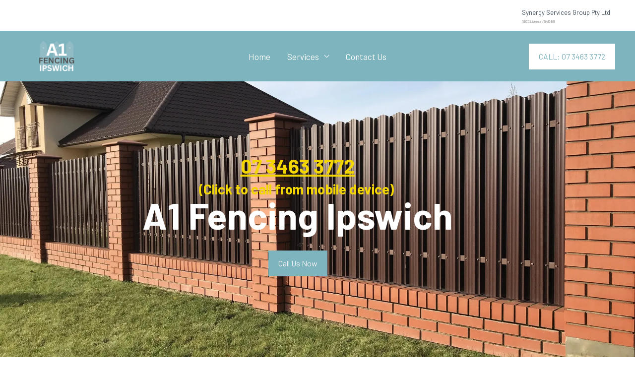

--- FILE ---
content_type: text/html; charset=UTF-8
request_url: https://ipswich-fencing.com.au/timber-fencing/
body_size: 42915
content:
<!DOCTYPE html>
<html lang="en-US">
<head>
<meta charset="UTF-8">
<meta name="viewport" content="width=device-width, initial-scale=1">
	<link rel="profile" href="https://gmpg.org/xfn/11"> 
	<meta name='robots' content='index, follow, max-image-preview:large, max-snippet:-1, max-video-preview:-1' />

	<!-- This site is optimized with the Yoast SEO plugin v26.8 - https://yoast.com/product/yoast-seo-wordpress/ -->
	<title>Timber Fencing Ipswich, QLD | Free Instant Quote</title>
	<meta name="description" content="A1 Fencing Ipswich offering timber fencing services in Ipswich and Brisbane. Call us now at 07 3463 3772 for a free quote!" />
	<link rel="canonical" href="https://ipswich-fencing.com.au/timber-fencing/" />
	<meta property="og:locale" content="en_US" />
	<meta property="og:type" content="article" />
	<meta property="og:title" content="Timber Fencing Ipswich, QLD | Free Instant Quote" />
	<meta property="og:description" content="A1 Fencing Ipswich offering timber fencing services in Ipswich and Brisbane. Call us now at 07 3463 3772 for a free quote!" />
	<meta property="og:url" content="https://ipswich-fencing.com.au/timber-fencing/" />
	<meta property="og:site_name" content="A1 Fencing Ipswich | Call for a Free Instant Quote" />
	<meta property="article:modified_time" content="2025-12-01T06:46:40+00:00" />
	<meta property="og:image" content="https://ipswich-fencing.com.au/wp-content/uploads/2023/06/Pool-Fence-Hobart.jpg" />
	<meta property="og:image:width" content="1980" />
	<meta property="og:image:height" content="800" />
	<meta property="og:image:type" content="image/jpeg" />
	<meta name="twitter:card" content="summary_large_image" />
	<meta name="twitter:label1" content="Est. reading time" />
	<meta name="twitter:data1" content="10 minutes" />
	<script type="application/ld+json" class="yoast-schema-graph">{"@context":"https://schema.org","@graph":[{"@type":"WebPage","@id":"https://ipswich-fencing.com.au/timber-fencing/","url":"https://ipswich-fencing.com.au/timber-fencing/","name":"Timber Fencing Ipswich, QLD | Free Instant Quote","isPartOf":{"@id":"https://ipswich-fencing.com.au/#website"},"primaryImageOfPage":{"@id":"https://ipswich-fencing.com.au/timber-fencing/#primaryimage"},"image":{"@id":"https://ipswich-fencing.com.au/timber-fencing/#primaryimage"},"thumbnailUrl":"https://ipswich-fencing.com.au/wp-content/uploads/2023/06/Pool-Fence-Hobart-768x310.jpg","datePublished":"2024-02-15T22:06:51+00:00","dateModified":"2025-12-01T06:46:40+00:00","description":"A1 Fencing Ipswich offering timber fencing services in Ipswich and Brisbane. Call us now at 07 3463 3772 for a free quote!","breadcrumb":{"@id":"https://ipswich-fencing.com.au/timber-fencing/#breadcrumb"},"inLanguage":"en-US","potentialAction":[{"@type":"ReadAction","target":["https://ipswich-fencing.com.au/timber-fencing/"]}]},{"@type":"ImageObject","inLanguage":"en-US","@id":"https://ipswich-fencing.com.au/timber-fencing/#primaryimage","url":"https://ipswich-fencing.com.au/wp-content/uploads/2023/06/Pool-Fence-Hobart-768x310.jpg","contentUrl":"https://ipswich-fencing.com.au/wp-content/uploads/2023/06/Pool-Fence-Hobart-768x310.jpg"},{"@type":"BreadcrumbList","@id":"https://ipswich-fencing.com.au/timber-fencing/#breadcrumb","itemListElement":[{"@type":"ListItem","position":1,"name":"Home","item":"https://ipswich-fencing.com.au/"},{"@type":"ListItem","position":2,"name":"Timber Fencing"}]},{"@type":"WebSite","@id":"https://ipswich-fencing.com.au/#website","url":"https://ipswich-fencing.com.au/","name":"A1 Fencing Ipswich | Call for a Free Instant Quote","description":"","publisher":{"@id":"https://ipswich-fencing.com.au/#organization"},"potentialAction":[{"@type":"SearchAction","target":{"@type":"EntryPoint","urlTemplate":"https://ipswich-fencing.com.au/?s={search_term_string}"},"query-input":{"@type":"PropertyValueSpecification","valueRequired":true,"valueName":"search_term_string"}}],"inLanguage":"en-US"},{"@type":"Organization","@id":"https://ipswich-fencing.com.au/#organization","name":"A1 Fencing Ipswich | Call for a Free Instant Quote","url":"https://ipswich-fencing.com.au/","logo":{"@type":"ImageObject","inLanguage":"en-US","@id":"https://ipswich-fencing.com.au/#/schema/logo/image/","url":"https://ipswich-fencing.com.au/wp-content/uploads/2024/02/cropped-A1-2.png","contentUrl":"https://ipswich-fencing.com.au/wp-content/uploads/2024/02/cropped-A1-2.png","width":1079,"height":487,"caption":"A1 Fencing Ipswich | Call for a Free Instant Quote"},"image":{"@id":"https://ipswich-fencing.com.au/#/schema/logo/image/"}}]}</script>
	<!-- / Yoast SEO plugin. -->


<link rel='dns-prefetch' href='//fonts.googleapis.com' />
<link rel="alternate" title="oEmbed (JSON)" type="application/json+oembed" href="https://ipswich-fencing.com.au/wp-json/oembed/1.0/embed?url=https%3A%2F%2Fipswich-fencing.com.au%2Ftimber-fencing%2F" />
<link rel="alternate" title="oEmbed (XML)" type="text/xml+oembed" href="https://ipswich-fencing.com.au/wp-json/oembed/1.0/embed?url=https%3A%2F%2Fipswich-fencing.com.au%2Ftimber-fencing%2F&#038;format=xml" />
<style id='wp-img-auto-sizes-contain-inline-css'>
img:is([sizes=auto i],[sizes^="auto," i]){contain-intrinsic-size:3000px 1500px}
/*# sourceURL=wp-img-auto-sizes-contain-inline-css */
</style>
<link rel='stylesheet' id='astra-theme-css-css' href='https://ipswich-fencing.com.au/wp-content/themes/astra/assets/css/minified/frontend.min.css?ver=4.12.1' media='all' />
<style id='astra-theme-css-inline-css'>
.ast-no-sidebar .entry-content .alignfull {margin-left: calc( -50vw + 50%);margin-right: calc( -50vw + 50%);max-width: 100vw;width: 100vw;}.ast-no-sidebar .entry-content .alignwide {margin-left: calc(-41vw + 50%);margin-right: calc(-41vw + 50%);max-width: unset;width: unset;}.ast-no-sidebar .entry-content .alignfull .alignfull,.ast-no-sidebar .entry-content .alignfull .alignwide,.ast-no-sidebar .entry-content .alignwide .alignfull,.ast-no-sidebar .entry-content .alignwide .alignwide,.ast-no-sidebar .entry-content .wp-block-column .alignfull,.ast-no-sidebar .entry-content .wp-block-column .alignwide{width: 100%;margin-left: auto;margin-right: auto;}.wp-block-gallery,.blocks-gallery-grid {margin: 0;}.wp-block-separator {max-width: 100px;}.wp-block-separator.is-style-wide,.wp-block-separator.is-style-dots {max-width: none;}.entry-content .has-2-columns .wp-block-column:first-child {padding-right: 10px;}.entry-content .has-2-columns .wp-block-column:last-child {padding-left: 10px;}@media (max-width: 782px) {.entry-content .wp-block-columns .wp-block-column {flex-basis: 100%;}.entry-content .has-2-columns .wp-block-column:first-child {padding-right: 0;}.entry-content .has-2-columns .wp-block-column:last-child {padding-left: 0;}}body .entry-content .wp-block-latest-posts {margin-left: 0;}body .entry-content .wp-block-latest-posts li {list-style: none;}.ast-no-sidebar .ast-container .entry-content .wp-block-latest-posts {margin-left: 0;}.ast-header-break-point .entry-content .alignwide {margin-left: auto;margin-right: auto;}.entry-content .blocks-gallery-item img {margin-bottom: auto;}.wp-block-pullquote {border-top: 4px solid #555d66;border-bottom: 4px solid #555d66;color: #40464d;}:root{--ast-post-nav-space:0;--ast-container-default-xlg-padding:6.67em;--ast-container-default-lg-padding:5.67em;--ast-container-default-slg-padding:4.34em;--ast-container-default-md-padding:3.34em;--ast-container-default-sm-padding:6.67em;--ast-container-default-xs-padding:2.4em;--ast-container-default-xxs-padding:1.4em;--ast-code-block-background:#EEEEEE;--ast-comment-inputs-background:#FAFAFA;--ast-normal-container-width:1200px;--ast-narrow-container-width:750px;--ast-blog-title-font-weight:normal;--ast-blog-meta-weight:inherit;--ast-global-color-primary:var(--ast-global-color-5);--ast-global-color-secondary:var(--ast-global-color-4);--ast-global-color-alternate-background:var(--ast-global-color-7);--ast-global-color-subtle-background:var(--ast-global-color-6);--ast-bg-style-guide:var( --ast-global-color-secondary,--ast-global-color-5 );--ast-shadow-style-guide:0px 0px 4px 0 #00000057;--ast-global-dark-bg-style:#fff;--ast-global-dark-lfs:#fbfbfb;--ast-widget-bg-color:#fafafa;--ast-wc-container-head-bg-color:#fbfbfb;--ast-title-layout-bg:#eeeeee;--ast-search-border-color:#e7e7e7;--ast-lifter-hover-bg:#e6e6e6;--ast-gallery-block-color:#000;--srfm-color-input-label:var(--ast-global-color-2);}html{font-size:106.25%;}a,.page-title{color:var(--ast-global-color-0);}a:hover,a:focus{color:var(--ast-global-color-1);}body,button,input,select,textarea,.ast-button,.ast-custom-button{font-family:'Barlow',sans-serif;font-weight:400;font-size:17px;font-size:1rem;}blockquote{color:var(--ast-global-color-3);}h1,h2,h3,h4,h5,h6,.entry-content :where(h1,h2,h3,h4,h5,h6),.site-title,.site-title a{font-family:'Barlow',sans-serif;font-weight:700;line-height:1.38em;}.site-title{font-size:35px;font-size:2.0588235294118rem;display:none;}header .custom-logo-link img{max-width:148px;width:148px;}.astra-logo-svg{width:148px;}.site-header .site-description{font-size:15px;font-size:0.88235294117647rem;display:none;}.entry-title{font-size:30px;font-size:1.7647058823529rem;}.archive .ast-article-post .ast-article-inner,.blog .ast-article-post .ast-article-inner,.archive .ast-article-post .ast-article-inner:hover,.blog .ast-article-post .ast-article-inner:hover{overflow:hidden;}h1,.entry-content :where(h1){font-size:80px;font-size:4.7058823529412rem;font-family:'Barlow',sans-serif;line-height:1.4em;}h2,.entry-content :where(h2){font-size:42px;font-size:2.4705882352941rem;font-family:'Barlow',sans-serif;line-height:1.3em;}h3,.entry-content :where(h3){font-size:32px;font-size:1.8823529411765rem;font-family:'Barlow',sans-serif;line-height:1.3em;}h4,.entry-content :where(h4){font-size:25px;font-size:1.4705882352941rem;line-height:1.2em;font-family:'Barlow',sans-serif;}h5,.entry-content :where(h5){font-size:20px;font-size:1.1764705882353rem;line-height:1.2em;font-family:'Barlow',sans-serif;}h6,.entry-content :where(h6){font-size:16px;font-size:0.94117647058824rem;line-height:1.25em;font-family:'Barlow',sans-serif;}::selection{background-color:var(--ast-global-color-0);color:#000000;}body,h1,h2,h3,h4,h5,h6,.entry-title a,.entry-content :where(h1,h2,h3,h4,h5,h6){color:var(--ast-global-color-3);}.tagcloud a:hover,.tagcloud a:focus,.tagcloud a.current-item{color:#000000;border-color:var(--ast-global-color-0);background-color:var(--ast-global-color-0);}input:focus,input[type="text"]:focus,input[type="email"]:focus,input[type="url"]:focus,input[type="password"]:focus,input[type="reset"]:focus,input[type="search"]:focus,textarea:focus{border-color:var(--ast-global-color-0);}input[type="radio"]:checked,input[type=reset],input[type="checkbox"]:checked,input[type="checkbox"]:hover:checked,input[type="checkbox"]:focus:checked,input[type=range]::-webkit-slider-thumb{border-color:var(--ast-global-color-0);background-color:var(--ast-global-color-0);box-shadow:none;}.site-footer a:hover + .post-count,.site-footer a:focus + .post-count{background:var(--ast-global-color-0);border-color:var(--ast-global-color-0);}.single .nav-links .nav-previous,.single .nav-links .nav-next{color:var(--ast-global-color-0);}.entry-meta,.entry-meta *{line-height:1.45;color:var(--ast-global-color-0);}.entry-meta a:not(.ast-button):hover,.entry-meta a:not(.ast-button):hover *,.entry-meta a:not(.ast-button):focus,.entry-meta a:not(.ast-button):focus *,.page-links > .page-link,.page-links .page-link:hover,.post-navigation a:hover{color:var(--ast-global-color-1);}#cat option,.secondary .calendar_wrap thead a,.secondary .calendar_wrap thead a:visited{color:var(--ast-global-color-0);}.secondary .calendar_wrap #today,.ast-progress-val span{background:var(--ast-global-color-0);}.secondary a:hover + .post-count,.secondary a:focus + .post-count{background:var(--ast-global-color-0);border-color:var(--ast-global-color-0);}.calendar_wrap #today > a{color:#000000;}.page-links .page-link,.single .post-navigation a{color:var(--ast-global-color-0);}.ast-header-break-point .main-header-bar .ast-button-wrap .menu-toggle{border-radius:0px;}.ast-search-menu-icon .search-form button.search-submit{padding:0 4px;}.ast-search-menu-icon form.search-form{padding-right:0;}.ast-search-menu-icon.slide-search input.search-field{width:0;}.ast-header-search .ast-search-menu-icon.ast-dropdown-active .search-form,.ast-header-search .ast-search-menu-icon.ast-dropdown-active .search-field:focus{transition:all 0.2s;}.search-form input.search-field:focus{outline:none;}.widget-title,.widget .wp-block-heading{font-size:24px;font-size:1.4117647058824rem;color:var(--ast-global-color-3);}.ast-search-menu-icon.slide-search a:focus-visible:focus-visible,.astra-search-icon:focus-visible,#close:focus-visible,a:focus-visible,.ast-menu-toggle:focus-visible,.site .skip-link:focus-visible,.wp-block-loginout input:focus-visible,.wp-block-search.wp-block-search__button-inside .wp-block-search__inside-wrapper,.ast-header-navigation-arrow:focus-visible,.ast-orders-table__row .ast-orders-table__cell:focus-visible,a#ast-apply-coupon:focus-visible,#ast-apply-coupon:focus-visible,#close:focus-visible,.button.search-submit:focus-visible,#search_submit:focus,.normal-search:focus-visible,.ast-header-account-wrap:focus-visible,.astra-cart-drawer-close:focus,.ast-single-variation:focus,.ast-button:focus,.ast-builder-button-wrap:has(.ast-custom-button-link:focus),.ast-builder-button-wrap .ast-custom-button-link:focus{outline-style:dotted;outline-color:inherit;outline-width:thin;}input:focus,input[type="text"]:focus,input[type="email"]:focus,input[type="url"]:focus,input[type="password"]:focus,input[type="reset"]:focus,input[type="search"]:focus,input[type="number"]:focus,textarea:focus,.wp-block-search__input:focus,[data-section="section-header-mobile-trigger"] .ast-button-wrap .ast-mobile-menu-trigger-minimal:focus,.ast-mobile-popup-drawer.active .menu-toggle-close:focus,#ast-scroll-top:focus,#coupon_code:focus,#ast-coupon-code:focus{border-style:dotted;border-color:inherit;border-width:thin;}input{outline:none;}.site-logo-img img{ transition:all 0.2s linear;}body .ast-oembed-container *{position:absolute;top:0;width:100%;height:100%;left:0;}body .wp-block-embed-pocket-casts .ast-oembed-container *{position:unset;}.ast-single-post-featured-section + article {margin-top: 2em;}.site-content .ast-single-post-featured-section img {width: 100%;overflow: hidden;object-fit: cover;}.site > .ast-single-related-posts-container {margin-top: 0;}@media (min-width: 922px) {.ast-desktop .ast-container--narrow {max-width: var(--ast-narrow-container-width);margin: 0 auto;}}.ast-page-builder-template .hentry {margin: 0;}.ast-page-builder-template .site-content > .ast-container {max-width: 100%;padding: 0;}.ast-page-builder-template .site .site-content #primary {padding: 0;margin: 0;}.ast-page-builder-template .no-results {text-align: center;margin: 4em auto;}.ast-page-builder-template .ast-pagination {padding: 2em;}.ast-page-builder-template .entry-header.ast-no-title.ast-no-thumbnail {margin-top: 0;}.ast-page-builder-template .entry-header.ast-header-without-markup {margin-top: 0;margin-bottom: 0;}.ast-page-builder-template .entry-header.ast-no-title.ast-no-meta {margin-bottom: 0;}.ast-page-builder-template.single .post-navigation {padding-bottom: 2em;}.ast-page-builder-template.single-post .site-content > .ast-container {max-width: 100%;}.ast-page-builder-template .entry-header {margin-top: 4em;margin-left: auto;margin-right: auto;padding-left: 20px;padding-right: 20px;}.single.ast-page-builder-template .entry-header {padding-left: 20px;padding-right: 20px;}.ast-page-builder-template .ast-archive-description {margin: 4em auto 0;padding-left: 20px;padding-right: 20px;}.ast-page-builder-template.ast-no-sidebar .entry-content .alignwide {margin-left: 0;margin-right: 0;}@media (max-width:921.9px){#ast-desktop-header{display:none;}}@media (min-width:922px){#ast-mobile-header{display:none;}}.wp-block-buttons.aligncenter{justify-content:center;}@media (max-width:782px){.entry-content .wp-block-columns .wp-block-column{margin-left:0px;}}.wp-block-image.aligncenter{margin-left:auto;margin-right:auto;}.wp-block-table.aligncenter{margin-left:auto;margin-right:auto;}.wp-block-buttons .wp-block-button.is-style-outline .wp-block-button__link.wp-element-button,.ast-outline-button,.wp-block-uagb-buttons-child .uagb-buttons-repeater.ast-outline-button{border-color:var(--ast-global-color-0);border-top-width:2px;border-right-width:2px;border-bottom-width:2px;border-left-width:2px;font-family:inherit;font-weight:inherit;font-size:16px;font-size:0.94117647058824rem;line-height:1em;border-top-left-radius:0px;border-top-right-radius:0px;border-bottom-right-radius:0px;border-bottom-left-radius:0px;}.wp-block-button.is-style-outline .wp-block-button__link:hover,.wp-block-buttons .wp-block-button.is-style-outline .wp-block-button__link:focus,.wp-block-buttons .wp-block-button.is-style-outline > .wp-block-button__link:not(.has-text-color):hover,.wp-block-buttons .wp-block-button.wp-block-button__link.is-style-outline:not(.has-text-color):hover,.ast-outline-button:hover,.ast-outline-button:focus,.wp-block-uagb-buttons-child .uagb-buttons-repeater.ast-outline-button:hover,.wp-block-uagb-buttons-child .uagb-buttons-repeater.ast-outline-button:focus{background-color:var(--ast-global-color-2);}.wp-block-button .wp-block-button__link.wp-element-button.is-style-outline:not(.has-background),.wp-block-button.is-style-outline>.wp-block-button__link.wp-element-button:not(.has-background),.ast-outline-button{background-color:var(--ast-global-color-0);}.entry-content[data-ast-blocks-layout] > figure{margin-bottom:1em;}@media (max-width:921px){.ast-left-sidebar #content > .ast-container{display:flex;flex-direction:column-reverse;width:100%;}.ast-separate-container .ast-article-post,.ast-separate-container .ast-article-single{padding:1.5em 2.14em;}.ast-author-box img.avatar{margin:20px 0 0 0;}}@media (min-width:922px){.ast-separate-container.ast-right-sidebar #primary,.ast-separate-container.ast-left-sidebar #primary{border:0;}.search-no-results.ast-separate-container #primary{margin-bottom:4em;}}.elementor-widget-button .elementor-button{border-style:solid;text-decoration:none;border-top-width:0px;border-right-width:0px;border-left-width:0px;border-bottom-width:0px;}body .elementor-button.elementor-size-sm,body .elementor-button.elementor-size-xs,body .elementor-button.elementor-size-md,body .elementor-button.elementor-size-lg,body .elementor-button.elementor-size-xl,body .elementor-button{border-top-left-radius:0px;border-top-right-radius:0px;border-bottom-right-radius:0px;border-bottom-left-radius:0px;padding-top:18px;padding-right:20px;padding-bottom:18px;padding-left:20px;}.elementor-widget-button .elementor-button{border-color:var(--ast-global-color-0);background-color:var(--ast-global-color-0);}.elementor-widget-button .elementor-button:hover,.elementor-widget-button .elementor-button:focus{color:var(--ast-global-color-4);background-color:var(--ast-global-color-2);border-color:var(--ast-global-color-2);}.wp-block-button .wp-block-button__link ,.elementor-widget-button .elementor-button,.elementor-widget-button .elementor-button:visited{color:var(--ast-global-color-4);}.elementor-widget-button .elementor-button{font-size:16px;font-size:0.94117647058824rem;line-height:1em;}body .elementor-button.elementor-size-sm,body .elementor-button.elementor-size-xs,body .elementor-button.elementor-size-md,body .elementor-button.elementor-size-lg,body .elementor-button.elementor-size-xl,body .elementor-button{font-size:16px;font-size:0.94117647058824rem;}.wp-block-button .wp-block-button__link:hover,.wp-block-button .wp-block-button__link:focus{color:var(--ast-global-color-4);background-color:var(--ast-global-color-2);border-color:var(--ast-global-color-2);}.elementor-widget-heading h1.elementor-heading-title{line-height:1.4em;}.elementor-widget-heading h2.elementor-heading-title{line-height:1.3em;}.elementor-widget-heading h3.elementor-heading-title{line-height:1.3em;}.elementor-widget-heading h4.elementor-heading-title{line-height:1.2em;}.elementor-widget-heading h5.elementor-heading-title{line-height:1.2em;}.elementor-widget-heading h6.elementor-heading-title{line-height:1.25em;}.wp-block-button .wp-block-button__link{border-style:solid;border-top-width:0px;border-right-width:0px;border-left-width:0px;border-bottom-width:0px;border-color:var(--ast-global-color-0);background-color:var(--ast-global-color-0);color:var(--ast-global-color-4);font-family:inherit;font-weight:inherit;line-height:1em;font-size:16px;font-size:0.94117647058824rem;border-top-left-radius:0px;border-top-right-radius:0px;border-bottom-right-radius:0px;border-bottom-left-radius:0px;padding-top:18px;padding-right:20px;padding-bottom:18px;padding-left:20px;}.menu-toggle,button,.ast-button,.ast-custom-button,.button,input#submit,input[type="button"],input[type="submit"],input[type="reset"]{border-style:solid;border-top-width:0px;border-right-width:0px;border-left-width:0px;border-bottom-width:0px;color:var(--ast-global-color-4);border-color:var(--ast-global-color-0);background-color:var(--ast-global-color-0);padding-top:18px;padding-right:20px;padding-bottom:18px;padding-left:20px;font-family:inherit;font-weight:inherit;font-size:16px;font-size:0.94117647058824rem;line-height:1em;border-top-left-radius:0px;border-top-right-radius:0px;border-bottom-right-radius:0px;border-bottom-left-radius:0px;}button:focus,.menu-toggle:hover,button:hover,.ast-button:hover,.ast-custom-button:hover .button:hover,.ast-custom-button:hover ,input[type=reset]:hover,input[type=reset]:focus,input#submit:hover,input#submit:focus,input[type="button"]:hover,input[type="button"]:focus,input[type="submit"]:hover,input[type="submit"]:focus{color:var(--ast-global-color-4);background-color:var(--ast-global-color-2);border-color:var(--ast-global-color-2);}@media (max-width:921px){.ast-mobile-header-stack .main-header-bar .ast-search-menu-icon{display:inline-block;}.ast-header-break-point.ast-header-custom-item-outside .ast-mobile-header-stack .main-header-bar .ast-search-icon{margin:0;}.ast-comment-avatar-wrap img{max-width:2.5em;}.ast-comment-meta{padding:0 1.8888em 1.3333em;}.ast-separate-container .ast-comment-list li.depth-1{padding:1.5em 2.14em;}.ast-separate-container .comment-respond{padding:2em 2.14em;}}@media (min-width:544px){.ast-container{max-width:100%;}}@media (max-width:544px){.ast-separate-container .ast-article-post,.ast-separate-container .ast-article-single,.ast-separate-container .comments-title,.ast-separate-container .ast-archive-description{padding:1.5em 1em;}.ast-separate-container #content .ast-container{padding-left:0.54em;padding-right:0.54em;}.ast-separate-container .ast-comment-list .bypostauthor{padding:.5em;}.ast-search-menu-icon.ast-dropdown-active .search-field{width:170px;}} #ast-mobile-header .ast-site-header-cart-li a{pointer-events:none;}body,.ast-separate-container{background-color:var(--ast-global-color-5);background-image:none;}.ast-no-sidebar.ast-separate-container .entry-content .alignfull {margin-left: -6.67em;margin-right: -6.67em;width: auto;}@media (max-width: 1200px) {.ast-no-sidebar.ast-separate-container .entry-content .alignfull {margin-left: -2.4em;margin-right: -2.4em;}}@media (max-width: 768px) {.ast-no-sidebar.ast-separate-container .entry-content .alignfull {margin-left: -2.14em;margin-right: -2.14em;}}@media (max-width: 544px) {.ast-no-sidebar.ast-separate-container .entry-content .alignfull {margin-left: -1em;margin-right: -1em;}}.ast-no-sidebar.ast-separate-container .entry-content .alignwide {margin-left: -20px;margin-right: -20px;}.ast-no-sidebar.ast-separate-container .entry-content .wp-block-column .alignfull,.ast-no-sidebar.ast-separate-container .entry-content .wp-block-column .alignwide {margin-left: auto;margin-right: auto;width: 100%;}@media (max-width:921px){.site-title{display:none;}.site-header .site-description{display:none;}h1,.entry-content :where(h1){font-size:65px;}h2,.entry-content :where(h2){font-size:42px;}h3,.entry-content :where(h3){font-size:32px;}h4,.entry-content :where(h4){font-size:25px;font-size:1.4705882352941rem;}h5,.entry-content :where(h5){font-size:20px;font-size:1.1764705882353rem;}h6,.entry-content :where(h6){font-size:16px;font-size:0.94117647058824rem;}.astra-logo-svg{width:124px;}header .custom-logo-link img,.ast-header-break-point .site-logo-img .custom-mobile-logo-link img{max-width:124px;width:124px;}}@media (max-width:544px){.site-title{display:none;}.site-header .site-description{display:none;}h1,.entry-content :where(h1){font-size:48px;}h2,.entry-content :where(h2){font-size:35px;}h3,.entry-content :where(h3){font-size:26px;}h4,.entry-content :where(h4){font-size:28px;font-size:1.6470588235294rem;}h5,.entry-content :where(h5){font-size:22px;font-size:1.2941176470588rem;}h6,.entry-content :where(h6){font-size:16px;font-size:0.94117647058824rem;}}@media (max-width:921px){html{font-size:96.9%;}}@media (max-width:544px){html{font-size:96.9%;}}@media (min-width:922px){.ast-container{max-width:1240px;}}@font-face {font-family: "Astra";src: url(https://ipswich-fencing.com.au/wp-content/themes/astra/assets/fonts/astra.woff) format("woff"),url(https://ipswich-fencing.com.au/wp-content/themes/astra/assets/fonts/astra.ttf) format("truetype"),url(https://ipswich-fencing.com.au/wp-content/themes/astra/assets/fonts/astra.svg#astra) format("svg");font-weight: normal;font-style: normal;font-display: fallback;}@media (min-width:922px){.main-header-menu .sub-menu .menu-item.ast-left-align-sub-menu:hover > .sub-menu,.main-header-menu .sub-menu .menu-item.ast-left-align-sub-menu.focus > .sub-menu{margin-left:-0px;}}.site .comments-area{padding-bottom:3em;}.astra-icon-down_arrow::after {content: "\e900";font-family: Astra;}.astra-icon-close::after {content: "\e5cd";font-family: Astra;}.astra-icon-drag_handle::after {content: "\e25d";font-family: Astra;}.astra-icon-format_align_justify::after {content: "\e235";font-family: Astra;}.astra-icon-menu::after {content: "\e5d2";font-family: Astra;}.astra-icon-reorder::after {content: "\e8fe";font-family: Astra;}.astra-icon-search::after {content: "\e8b6";font-family: Astra;}.astra-icon-zoom_in::after {content: "\e56b";font-family: Astra;}.astra-icon-check-circle::after {content: "\e901";font-family: Astra;}.astra-icon-shopping-cart::after {content: "\f07a";font-family: Astra;}.astra-icon-shopping-bag::after {content: "\f290";font-family: Astra;}.astra-icon-shopping-basket::after {content: "\f291";font-family: Astra;}.astra-icon-circle-o::after {content: "\e903";font-family: Astra;}.astra-icon-certificate::after {content: "\e902";font-family: Astra;}blockquote {padding: 1.2em;}:root .has-ast-global-color-0-color{color:var(--ast-global-color-0);}:root .has-ast-global-color-0-background-color{background-color:var(--ast-global-color-0);}:root .wp-block-button .has-ast-global-color-0-color{color:var(--ast-global-color-0);}:root .wp-block-button .has-ast-global-color-0-background-color{background-color:var(--ast-global-color-0);}:root .has-ast-global-color-1-color{color:var(--ast-global-color-1);}:root .has-ast-global-color-1-background-color{background-color:var(--ast-global-color-1);}:root .wp-block-button .has-ast-global-color-1-color{color:var(--ast-global-color-1);}:root .wp-block-button .has-ast-global-color-1-background-color{background-color:var(--ast-global-color-1);}:root .has-ast-global-color-2-color{color:var(--ast-global-color-2);}:root .has-ast-global-color-2-background-color{background-color:var(--ast-global-color-2);}:root .wp-block-button .has-ast-global-color-2-color{color:var(--ast-global-color-2);}:root .wp-block-button .has-ast-global-color-2-background-color{background-color:var(--ast-global-color-2);}:root .has-ast-global-color-3-color{color:var(--ast-global-color-3);}:root .has-ast-global-color-3-background-color{background-color:var(--ast-global-color-3);}:root .wp-block-button .has-ast-global-color-3-color{color:var(--ast-global-color-3);}:root .wp-block-button .has-ast-global-color-3-background-color{background-color:var(--ast-global-color-3);}:root .has-ast-global-color-4-color{color:var(--ast-global-color-4);}:root .has-ast-global-color-4-background-color{background-color:var(--ast-global-color-4);}:root .wp-block-button .has-ast-global-color-4-color{color:var(--ast-global-color-4);}:root .wp-block-button .has-ast-global-color-4-background-color{background-color:var(--ast-global-color-4);}:root .has-ast-global-color-5-color{color:var(--ast-global-color-5);}:root .has-ast-global-color-5-background-color{background-color:var(--ast-global-color-5);}:root .wp-block-button .has-ast-global-color-5-color{color:var(--ast-global-color-5);}:root .wp-block-button .has-ast-global-color-5-background-color{background-color:var(--ast-global-color-5);}:root .has-ast-global-color-6-color{color:var(--ast-global-color-6);}:root .has-ast-global-color-6-background-color{background-color:var(--ast-global-color-6);}:root .wp-block-button .has-ast-global-color-6-color{color:var(--ast-global-color-6);}:root .wp-block-button .has-ast-global-color-6-background-color{background-color:var(--ast-global-color-6);}:root .has-ast-global-color-7-color{color:var(--ast-global-color-7);}:root .has-ast-global-color-7-background-color{background-color:var(--ast-global-color-7);}:root .wp-block-button .has-ast-global-color-7-color{color:var(--ast-global-color-7);}:root .wp-block-button .has-ast-global-color-7-background-color{background-color:var(--ast-global-color-7);}:root .has-ast-global-color-8-color{color:var(--ast-global-color-8);}:root .has-ast-global-color-8-background-color{background-color:var(--ast-global-color-8);}:root .wp-block-button .has-ast-global-color-8-color{color:var(--ast-global-color-8);}:root .wp-block-button .has-ast-global-color-8-background-color{background-color:var(--ast-global-color-8);}:root{--ast-global-color-0:#7eb4be;--ast-global-color-1:#848481;--ast-global-color-2:#212930;--ast-global-color-3:#404e5c;--ast-global-color-4:#f2f3f5;--ast-global-color-5:#ffffff;--ast-global-color-6:#4f8389;--ast-global-color-7:#1f273a;--ast-global-color-8:#BFD1FF;}:root {--ast-border-color : #dddddd;}.ast-single-entry-banner {-js-display: flex;display: flex;flex-direction: column;justify-content: center;text-align: center;position: relative;background: var(--ast-title-layout-bg);}.ast-single-entry-banner[data-banner-layout="layout-1"] {max-width: 1200px;background: inherit;padding: 20px 0;}.ast-single-entry-banner[data-banner-width-type="custom"] {margin: 0 auto;width: 100%;}.ast-single-entry-banner + .site-content .entry-header {margin-bottom: 0;}.site .ast-author-avatar {--ast-author-avatar-size: ;}a.ast-underline-text {text-decoration: underline;}.ast-container > .ast-terms-link {position: relative;display: block;}a.ast-button.ast-badge-tax {padding: 4px 8px;border-radius: 3px;font-size: inherit;}header.entry-header{text-align:left;}header.entry-header .entry-title{font-size:30px;font-size:1.7647058823529rem;}header.entry-header > *:not(:last-child){margin-bottom:10px;}@media (max-width:921px){header.entry-header{text-align:left;}}@media (max-width:544px){header.entry-header{text-align:left;}}.ast-archive-entry-banner {-js-display: flex;display: flex;flex-direction: column;justify-content: center;text-align: center;position: relative;background: var(--ast-title-layout-bg);}.ast-archive-entry-banner[data-banner-width-type="custom"] {margin: 0 auto;width: 100%;}.ast-archive-entry-banner[data-banner-layout="layout-1"] {background: inherit;padding: 20px 0;text-align: left;}body.archive .ast-archive-description{max-width:1200px;width:100%;text-align:left;padding-top:3em;padding-right:3em;padding-bottom:3em;padding-left:3em;}body.archive .ast-archive-description .ast-archive-title,body.archive .ast-archive-description .ast-archive-title *{font-size:40px;font-size:2.3529411764706rem;}body.archive .ast-archive-description > *:not(:last-child){margin-bottom:10px;}@media (max-width:921px){body.archive .ast-archive-description{text-align:left;}}@media (max-width:544px){body.archive .ast-archive-description{text-align:left;}}.ast-breadcrumbs .trail-browse,.ast-breadcrumbs .trail-items,.ast-breadcrumbs .trail-items li{display:inline-block;margin:0;padding:0;border:none;background:inherit;text-indent:0;text-decoration:none;}.ast-breadcrumbs .trail-browse{font-size:inherit;font-style:inherit;font-weight:inherit;color:inherit;}.ast-breadcrumbs .trail-items{list-style:none;}.trail-items li::after{padding:0 0.3em;content:"\00bb";}.trail-items li:last-of-type::after{display:none;}h1,h2,h3,h4,h5,h6,.entry-content :where(h1,h2,h3,h4,h5,h6){color:var(--ast-global-color-0);}@media (max-width:921px){.ast-builder-grid-row-container.ast-builder-grid-row-tablet-3-firstrow .ast-builder-grid-row > *:first-child,.ast-builder-grid-row-container.ast-builder-grid-row-tablet-3-lastrow .ast-builder-grid-row > *:last-child{grid-column:1 / -1;}}@media (max-width:544px){.ast-builder-grid-row-container.ast-builder-grid-row-mobile-3-firstrow .ast-builder-grid-row > *:first-child,.ast-builder-grid-row-container.ast-builder-grid-row-mobile-3-lastrow .ast-builder-grid-row > *:last-child{grid-column:1 / -1;}}.ast-builder-layout-element[data-section="title_tagline"]{display:flex;}@media (max-width:921px){.ast-header-break-point .ast-builder-layout-element[data-section="title_tagline"]{display:flex;}}@media (max-width:544px){.ast-header-break-point .ast-builder-layout-element[data-section="title_tagline"]{display:flex;}}[data-section*="section-hb-button-"] .menu-link{display:none;}.ast-header-button-1[data-section*="section-hb-button-"] .ast-builder-button-wrap .ast-custom-button{font-weight:500;}.ast-header-button-1 .ast-custom-button{color:#7eb4be;background:var(--ast-global-color-5);}.ast-header-button-1 .ast-custom-button:hover{color:var(--ast-global-color-2);background:var(--ast-global-color-4);}@media (max-width:921px){.ast-header-button-1[data-section*="section-hb-button-"] .ast-builder-button-wrap .ast-custom-button{margin-bottom:10px;margin-left:20px;}}.ast-header-button-1[data-section="section-hb-button-1"]{display:flex;}@media (max-width:921px){.ast-header-break-point .ast-header-button-1[data-section="section-hb-button-1"]{display:none;}}@media (max-width:544px){.ast-header-break-point .ast-header-button-1[data-section="section-hb-button-1"]{display:none;}}.ast-builder-menu-1{font-family:inherit;font-weight:500;}.ast-builder-menu-1 .menu-item > .menu-link{color:var(--ast-global-color-5);}.ast-builder-menu-1 .menu-item > .ast-menu-toggle{color:var(--ast-global-color-5);}.ast-builder-menu-1 .sub-menu,.ast-builder-menu-1 .inline-on-mobile .sub-menu{border-top-width:2px;border-bottom-width:0px;border-right-width:0px;border-left-width:0px;border-color:var(--ast-global-color-0);border-style:solid;}.ast-builder-menu-1 .sub-menu .sub-menu{top:-2px;}.ast-builder-menu-1 .main-header-menu > .menu-item > .sub-menu,.ast-builder-menu-1 .main-header-menu > .menu-item > .astra-full-megamenu-wrapper{margin-top:0px;}.ast-desktop .ast-builder-menu-1 .main-header-menu > .menu-item > .sub-menu:before,.ast-desktop .ast-builder-menu-1 .main-header-menu > .menu-item > .astra-full-megamenu-wrapper:before{height:calc( 0px + 2px + 5px );}.ast-builder-menu-1 .main-header-menu,.ast-builder-menu-1 .main-header-menu .sub-menu{background-color:#7eb4be;background-image:none;}.ast-desktop .ast-builder-menu-1 .menu-item .sub-menu .menu-link{border-style:none;}@media (max-width:921px){.ast-header-break-point .ast-builder-menu-1 .menu-item.menu-item-has-children > .ast-menu-toggle{top:0;}.ast-builder-menu-1 .inline-on-mobile .menu-item.menu-item-has-children > .ast-menu-toggle{right:-15px;}.ast-builder-menu-1 .menu-item-has-children > .menu-link:after{content:unset;}.ast-builder-menu-1 .main-header-menu > .menu-item > .sub-menu,.ast-builder-menu-1 .main-header-menu > .menu-item > .astra-full-megamenu-wrapper{margin-top:0;}}@media (max-width:544px){.ast-header-break-point .ast-builder-menu-1 .menu-item.menu-item-has-children > .ast-menu-toggle{top:0;}.ast-builder-menu-1 .main-header-menu > .menu-item > .sub-menu,.ast-builder-menu-1 .main-header-menu > .menu-item > .astra-full-megamenu-wrapper{margin-top:0;}}.ast-builder-menu-1{display:flex;}@media (max-width:921px){.ast-header-break-point .ast-builder-menu-1{display:flex;}}@media (max-width:544px){.ast-header-break-point .ast-builder-menu-1{display:flex;}}.header-widget-area[data-section="sidebar-widgets-header-widget-1"] .header-widget-area-inner{font-size:7px;font-size:0.41176470588235rem;}.header-widget-area[data-section="sidebar-widgets-header-widget-1"] .widget-title,.header-widget-area[data-section="sidebar-widgets-header-widget-1"] h1,.header-widget-area[data-section="sidebar-widgets-header-widget-1"] .widget-area h1,.header-widget-area[data-section="sidebar-widgets-header-widget-1"] h2,.header-widget-area[data-section="sidebar-widgets-header-widget-1"] .widget-area h2,.header-widget-area[data-section="sidebar-widgets-header-widget-1"] h3,.header-widget-area[data-section="sidebar-widgets-header-widget-1"] .widget-area h3,.header-widget-area[data-section="sidebar-widgets-header-widget-1"] h4,.header-widget-area[data-section="sidebar-widgets-header-widget-1"] .widget-area h4,.header-widget-area[data-section="sidebar-widgets-header-widget-1"] h5,.header-widget-area[data-section="sidebar-widgets-header-widget-1"] .widget-area h5,.header-widget-area[data-section="sidebar-widgets-header-widget-1"] h6,.header-widget-area[data-section="sidebar-widgets-header-widget-1"] .widget-area h6{font-size:13px;font-size:0.76470588235294rem;}.header-widget-area[data-section="sidebar-widgets-header-widget-1"]{margin-top:13px;}.header-widget-area[data-section="sidebar-widgets-header-widget-1"]{display:block;}@media (max-width:921px){.ast-header-break-point .header-widget-area[data-section="sidebar-widgets-header-widget-1"]{display:block;}}@media (max-width:544px){.ast-header-break-point .header-widget-area[data-section="sidebar-widgets-header-widget-1"]{display:block;}}.site-footer{background-color:#71979c;background-image:none;}.elementor-widget-heading .elementor-heading-title{margin:0;}.elementor-page .ast-menu-toggle{color:unset !important;background:unset !important;}.elementor-post.elementor-grid-item.hentry{margin-bottom:0;}.woocommerce div.product .elementor-element.elementor-products-grid .related.products ul.products li.product,.elementor-element .elementor-wc-products .woocommerce[class*='columns-'] ul.products li.product{width:auto;margin:0;float:none;}body .elementor hr{background-color:#ccc;margin:0;}.ast-left-sidebar .elementor-section.elementor-section-stretched,.ast-right-sidebar .elementor-section.elementor-section-stretched{max-width:100%;left:0 !important;}.elementor-posts-container [CLASS*="ast-width-"]{width:100%;}.elementor-template-full-width .ast-container{display:block;}.elementor-screen-only,.screen-reader-text,.screen-reader-text span,.ui-helper-hidden-accessible{top:0 !important;}@media (max-width:544px){.elementor-element .elementor-wc-products .woocommerce[class*="columns-"] ul.products li.product{width:auto;margin:0;}.elementor-element .woocommerce .woocommerce-result-count{float:none;}}.ast-header-break-point .main-header-bar{border-bottom-width:0px;}@media (min-width:922px){.main-header-bar{border-bottom-width:0px;}}.main-header-menu .menu-item, #astra-footer-menu .menu-item, .main-header-bar .ast-masthead-custom-menu-items{-js-display:flex;display:flex;-webkit-box-pack:center;-webkit-justify-content:center;-moz-box-pack:center;-ms-flex-pack:center;justify-content:center;-webkit-box-orient:vertical;-webkit-box-direction:normal;-webkit-flex-direction:column;-moz-box-orient:vertical;-moz-box-direction:normal;-ms-flex-direction:column;flex-direction:column;}.main-header-menu > .menu-item > .menu-link, #astra-footer-menu > .menu-item > .menu-link{height:100%;-webkit-box-align:center;-webkit-align-items:center;-moz-box-align:center;-ms-flex-align:center;align-items:center;-js-display:flex;display:flex;}.header-main-layout-1 .ast-flex.main-header-container, .header-main-layout-3 .ast-flex.main-header-container{-webkit-align-content:center;-ms-flex-line-pack:center;align-content:center;-webkit-box-align:center;-webkit-align-items:center;-moz-box-align:center;-ms-flex-align:center;align-items:center;}.main-header-menu .sub-menu .menu-item.menu-item-has-children > .menu-link:after{position:absolute;right:1em;top:50%;transform:translate(0,-50%) rotate(270deg);}.ast-header-break-point .main-header-bar .main-header-bar-navigation .page_item_has_children > .ast-menu-toggle::before, .ast-header-break-point .main-header-bar .main-header-bar-navigation .menu-item-has-children > .ast-menu-toggle::before, .ast-mobile-popup-drawer .main-header-bar-navigation .menu-item-has-children>.ast-menu-toggle::before, .ast-header-break-point .ast-mobile-header-wrap .main-header-bar-navigation .menu-item-has-children > .ast-menu-toggle::before{font-weight:bold;content:"\e900";font-family:Astra;text-decoration:inherit;display:inline-block;}.ast-header-break-point .main-navigation ul.sub-menu .menu-item .menu-link:before{content:"\e900";font-family:Astra;font-size:.65em;text-decoration:inherit;display:inline-block;transform:translate(0, -2px) rotateZ(270deg);margin-right:5px;}.widget_search .search-form:after{font-family:Astra;font-size:1.2em;font-weight:normal;content:"\e8b6";position:absolute;top:50%;right:15px;transform:translate(0, -50%);}.astra-search-icon::before{content:"\e8b6";font-family:Astra;font-style:normal;font-weight:normal;text-decoration:inherit;text-align:center;-webkit-font-smoothing:antialiased;-moz-osx-font-smoothing:grayscale;z-index:3;}.main-header-bar .main-header-bar-navigation .page_item_has_children > a:after, .main-header-bar .main-header-bar-navigation .menu-item-has-children > a:after, .menu-item-has-children .ast-header-navigation-arrow:after{content:"\e900";display:inline-block;font-family:Astra;font-size:.6rem;font-weight:bold;text-rendering:auto;-webkit-font-smoothing:antialiased;-moz-osx-font-smoothing:grayscale;margin-left:10px;line-height:normal;}.menu-item-has-children .sub-menu .ast-header-navigation-arrow:after{margin-left:0;}.ast-mobile-popup-drawer .main-header-bar-navigation .ast-submenu-expanded>.ast-menu-toggle::before{transform:rotateX(180deg);}.ast-header-break-point .main-header-bar-navigation .menu-item-has-children > .menu-link:after{display:none;}@media (min-width:922px){.ast-builder-menu .main-navigation > ul > li:last-child a{margin-right:0;}}.ast-separate-container .ast-article-inner{background-color:transparent;background-image:none;}.ast-separate-container .ast-article-post{background-color:var(--ast-global-color-5);background-image:none;}@media (max-width:921px){.ast-separate-container .ast-article-post{background-color:#ffffff;background-image:none;}}@media (max-width:544px){.ast-separate-container .ast-article-post{background-color:#ffffff;background-image:none;}}.ast-separate-container .ast-article-single:not(.ast-related-post), .ast-separate-container .error-404, .ast-separate-container .no-results, .single.ast-separate-container  .ast-author-meta, .ast-separate-container .related-posts-title-wrapper, .ast-separate-container .comments-count-wrapper, .ast-box-layout.ast-plain-container .site-content, .ast-padded-layout.ast-plain-container .site-content, .ast-separate-container .ast-archive-description, .ast-separate-container .comments-area .comment-respond, .ast-separate-container .comments-area .ast-comment-list li, .ast-separate-container .comments-area .comments-title{background-color:var(--ast-global-color-5);background-image:none;}@media (max-width:921px){.ast-separate-container .ast-article-single:not(.ast-related-post), .ast-separate-container .error-404, .ast-separate-container .no-results, .single.ast-separate-container  .ast-author-meta, .ast-separate-container .related-posts-title-wrapper, .ast-separate-container .comments-count-wrapper, .ast-box-layout.ast-plain-container .site-content, .ast-padded-layout.ast-plain-container .site-content, .ast-separate-container .ast-archive-description{background-color:#ffffff;background-image:none;}}@media (max-width:544px){.ast-separate-container .ast-article-single:not(.ast-related-post), .ast-separate-container .error-404, .ast-separate-container .no-results, .single.ast-separate-container  .ast-author-meta, .ast-separate-container .related-posts-title-wrapper, .ast-separate-container .comments-count-wrapper, .ast-box-layout.ast-plain-container .site-content, .ast-padded-layout.ast-plain-container .site-content, .ast-separate-container .ast-archive-description{background-color:#ffffff;background-image:none;}}.ast-separate-container.ast-two-container #secondary .widget{background-color:var(--ast-global-color-5);background-image:none;}@media (max-width:921px){.ast-separate-container.ast-two-container #secondary .widget{background-color:#ffffff;background-image:none;}}@media (max-width:544px){.ast-separate-container.ast-two-container #secondary .widget{background-color:#ffffff;background-image:none;}}
		#ast-scroll-top {
			display: none;
			position: fixed;
			text-align: center;
			cursor: pointer;
			z-index: 99;
			width: 2.1em;
			height: 2.1em;
			line-height: 2.1;
			color: #ffffff;
			border-radius: 2px;
			content: "";
			outline: inherit;
		}
		@media (min-width: 769px) {
			#ast-scroll-top {
				content: "769";
			}
		}
		#ast-scroll-top .ast-icon.icon-arrow svg {
			margin-left: 0px;
			vertical-align: middle;
			transform: translate(0, -20%) rotate(180deg);
			width: 1.6em;
		}
		.ast-scroll-to-top-right {
			right: 30px;
			bottom: 30px;
		}
		.ast-scroll-to-top-left {
			left: 30px;
			bottom: 30px;
		}
	#ast-scroll-top{background-color:var(--ast-global-color-0);font-size:15px;}.ast-scroll-top-icon::before{content:"\e900";font-family:Astra;text-decoration:inherit;}.ast-scroll-top-icon{transform:rotate(180deg);}@media (max-width:921px){#ast-scroll-top .ast-icon.icon-arrow svg{width:1em;}}.ast-mobile-header-content > *,.ast-desktop-header-content > * {padding: 10px 0;height: auto;}.ast-mobile-header-content > *:first-child,.ast-desktop-header-content > *:first-child {padding-top: 10px;}.ast-mobile-header-content > .ast-builder-menu,.ast-desktop-header-content > .ast-builder-menu {padding-top: 0;}.ast-mobile-header-content > *:last-child,.ast-desktop-header-content > *:last-child {padding-bottom: 0;}.ast-mobile-header-content .ast-search-menu-icon.ast-inline-search label,.ast-desktop-header-content .ast-search-menu-icon.ast-inline-search label {width: 100%;}.ast-desktop-header-content .main-header-bar-navigation .ast-submenu-expanded > .ast-menu-toggle::before {transform: rotateX(180deg);}#ast-desktop-header .ast-desktop-header-content,.ast-mobile-header-content .ast-search-icon,.ast-desktop-header-content .ast-search-icon,.ast-mobile-header-wrap .ast-mobile-header-content,.ast-main-header-nav-open.ast-popup-nav-open .ast-mobile-header-wrap .ast-mobile-header-content,.ast-main-header-nav-open.ast-popup-nav-open .ast-desktop-header-content {display: none;}.ast-main-header-nav-open.ast-header-break-point #ast-desktop-header .ast-desktop-header-content,.ast-main-header-nav-open.ast-header-break-point .ast-mobile-header-wrap .ast-mobile-header-content {display: block;}.ast-desktop .ast-desktop-header-content .astra-menu-animation-slide-up > .menu-item > .sub-menu,.ast-desktop .ast-desktop-header-content .astra-menu-animation-slide-up > .menu-item .menu-item > .sub-menu,.ast-desktop .ast-desktop-header-content .astra-menu-animation-slide-down > .menu-item > .sub-menu,.ast-desktop .ast-desktop-header-content .astra-menu-animation-slide-down > .menu-item .menu-item > .sub-menu,.ast-desktop .ast-desktop-header-content .astra-menu-animation-fade > .menu-item > .sub-menu,.ast-desktop .ast-desktop-header-content .astra-menu-animation-fade > .menu-item .menu-item > .sub-menu {opacity: 1;visibility: visible;}.ast-hfb-header.ast-default-menu-enable.ast-header-break-point .ast-mobile-header-wrap .ast-mobile-header-content .main-header-bar-navigation {width: unset;margin: unset;}.ast-mobile-header-content.content-align-flex-end .main-header-bar-navigation .menu-item-has-children > .ast-menu-toggle,.ast-desktop-header-content.content-align-flex-end .main-header-bar-navigation .menu-item-has-children > .ast-menu-toggle {left: calc( 20px - 0.907em);right: auto;}.ast-mobile-header-content .ast-search-menu-icon,.ast-mobile-header-content .ast-search-menu-icon.slide-search,.ast-desktop-header-content .ast-search-menu-icon,.ast-desktop-header-content .ast-search-menu-icon.slide-search {width: 100%;position: relative;display: block;right: auto;transform: none;}.ast-mobile-header-content .ast-search-menu-icon.slide-search .search-form,.ast-mobile-header-content .ast-search-menu-icon .search-form,.ast-desktop-header-content .ast-search-menu-icon.slide-search .search-form,.ast-desktop-header-content .ast-search-menu-icon .search-form {right: 0;visibility: visible;opacity: 1;position: relative;top: auto;transform: none;padding: 0;display: block;overflow: hidden;}.ast-mobile-header-content .ast-search-menu-icon.ast-inline-search .search-field,.ast-mobile-header-content .ast-search-menu-icon .search-field,.ast-desktop-header-content .ast-search-menu-icon.ast-inline-search .search-field,.ast-desktop-header-content .ast-search-menu-icon .search-field {width: 100%;padding-right: 5.5em;}.ast-mobile-header-content .ast-search-menu-icon .search-submit,.ast-desktop-header-content .ast-search-menu-icon .search-submit {display: block;position: absolute;height: 100%;top: 0;right: 0;padding: 0 1em;border-radius: 0;}.ast-hfb-header.ast-default-menu-enable.ast-header-break-point .ast-mobile-header-wrap .ast-mobile-header-content .main-header-bar-navigation ul .sub-menu .menu-link {padding-left: 30px;}.ast-hfb-header.ast-default-menu-enable.ast-header-break-point .ast-mobile-header-wrap .ast-mobile-header-content .main-header-bar-navigation .sub-menu .menu-item .menu-item .menu-link {padding-left: 40px;}.ast-mobile-popup-drawer.active .ast-mobile-popup-inner{background-color:#ffffff;;}.ast-mobile-header-wrap .ast-mobile-header-content, .ast-desktop-header-content{background-color:#ffffff;;}.ast-mobile-popup-content > *, .ast-mobile-header-content > *, .ast-desktop-popup-content > *, .ast-desktop-header-content > *{padding-top:0px;padding-bottom:0px;}.content-align-flex-start .ast-builder-layout-element{justify-content:flex-start;}.content-align-flex-start .main-header-menu{text-align:left;}.ast-mobile-popup-drawer.active .menu-toggle-close{color:#3a3a3a;}.ast-mobile-header-wrap .ast-primary-header-bar,.ast-primary-header-bar .site-primary-header-wrap{min-height:70px;}.ast-desktop .ast-primary-header-bar .main-header-menu > .menu-item{line-height:70px;}.ast-header-break-point #masthead .ast-mobile-header-wrap .ast-primary-header-bar,.ast-header-break-point #masthead .ast-mobile-header-wrap .ast-below-header-bar,.ast-header-break-point #masthead .ast-mobile-header-wrap .ast-above-header-bar{padding-left:20px;padding-right:20px;}.ast-header-break-point .ast-primary-header-bar{border-bottom-width:0px;border-bottom-color:#eaeaea;border-bottom-style:solid;}@media (min-width:922px){.ast-primary-header-bar{border-bottom-width:0px;border-bottom-color:#eaeaea;border-bottom-style:solid;}}.ast-primary-header-bar{background-color:#7eb4be;background-image:none;}@media (max-width:921px){.ast-primary-header-bar.ast-primary-header{background-color:var(--ast-global-color-4);background-image:none;}}.ast-primary-header-bar{display:block;}@media (max-width:921px){.ast-header-break-point .ast-primary-header-bar{display:grid;}}@media (max-width:544px){.ast-header-break-point .ast-primary-header-bar{display:grid;}}[data-section="section-header-mobile-trigger"] .ast-button-wrap .ast-mobile-menu-trigger-fill{color:var(--ast-global-color-4);border:none;background:var(--ast-global-color-0);border-top-left-radius:0px;border-top-right-radius:0px;border-bottom-right-radius:0px;border-bottom-left-radius:0px;}[data-section="section-header-mobile-trigger"] .ast-button-wrap .mobile-menu-toggle-icon .ast-mobile-svg{width:20px;height:20px;fill:var(--ast-global-color-4);}[data-section="section-header-mobile-trigger"] .ast-button-wrap .mobile-menu-wrap .mobile-menu{color:var(--ast-global-color-4);}.ast-above-header .main-header-bar-navigation{height:100%;}.ast-header-break-point .ast-mobile-header-wrap .ast-above-header-wrap .main-header-bar-navigation .inline-on-mobile .menu-item .menu-link{border:none;}.ast-header-break-point .ast-mobile-header-wrap .ast-above-header-wrap .main-header-bar-navigation .inline-on-mobile .menu-item-has-children > .ast-menu-toggle::before{font-size:.6rem;}.ast-header-break-point .ast-mobile-header-wrap .ast-above-header-wrap .main-header-bar-navigation .ast-submenu-expanded > .ast-menu-toggle::before{transform:rotateX(180deg);}.ast-mobile-header-wrap .ast-above-header-bar ,.ast-above-header-bar .site-above-header-wrap{min-height:30px;}.ast-desktop .ast-above-header-bar .main-header-menu > .menu-item{line-height:30px;}.ast-desktop .ast-above-header-bar .ast-header-woo-cart,.ast-desktop .ast-above-header-bar .ast-header-edd-cart{line-height:30px;}.ast-above-header-bar{border-bottom-width:1px;border-bottom-color:var(--ast-global-color-0);border-bottom-style:solid;}.ast-above-header.ast-above-header-bar{background-color:var(--ast-global-color-5);background-image:none;}.ast-header-break-point .ast-above-header-bar{background-color:var(--ast-global-color-5);}@media (max-width:921px){#masthead .ast-mobile-header-wrap .ast-above-header-bar{padding-left:20px;padding-right:20px;}}.ast-above-header-bar{display:block;}@media (max-width:921px){.ast-header-break-point .ast-above-header-bar{display:grid;}}@media (max-width:544px){.ast-header-break-point .ast-above-header-bar{display:grid;}}:root{--e-global-color-astglobalcolor0:#7eb4be;--e-global-color-astglobalcolor1:#848481;--e-global-color-astglobalcolor2:#212930;--e-global-color-astglobalcolor3:#404e5c;--e-global-color-astglobalcolor4:#f2f3f5;--e-global-color-astglobalcolor5:#ffffff;--e-global-color-astglobalcolor6:#4f8389;--e-global-color-astglobalcolor7:#1f273a;--e-global-color-astglobalcolor8:#BFD1FF;}
/*# sourceURL=astra-theme-css-inline-css */
</style>
<link rel='stylesheet' id='astra-google-fonts-css' href='https://fonts.googleapis.com/css?family=Barlow%3A400%2C%2C700&#038;display=fallback&#038;ver=4.12.1' media='all' />
<style id='wp-emoji-styles-inline-css'>

	img.wp-smiley, img.emoji {
		display: inline !important;
		border: none !important;
		box-shadow: none !important;
		height: 1em !important;
		width: 1em !important;
		margin: 0 0.07em !important;
		vertical-align: -0.1em !important;
		background: none !important;
		padding: 0 !important;
	}
/*# sourceURL=wp-emoji-styles-inline-css */
</style>
<style id='global-styles-inline-css'>
:root{--wp--preset--aspect-ratio--square: 1;--wp--preset--aspect-ratio--4-3: 4/3;--wp--preset--aspect-ratio--3-4: 3/4;--wp--preset--aspect-ratio--3-2: 3/2;--wp--preset--aspect-ratio--2-3: 2/3;--wp--preset--aspect-ratio--16-9: 16/9;--wp--preset--aspect-ratio--9-16: 9/16;--wp--preset--color--black: #000000;--wp--preset--color--cyan-bluish-gray: #abb8c3;--wp--preset--color--white: #ffffff;--wp--preset--color--pale-pink: #f78da7;--wp--preset--color--vivid-red: #cf2e2e;--wp--preset--color--luminous-vivid-orange: #ff6900;--wp--preset--color--luminous-vivid-amber: #fcb900;--wp--preset--color--light-green-cyan: #7bdcb5;--wp--preset--color--vivid-green-cyan: #00d084;--wp--preset--color--pale-cyan-blue: #8ed1fc;--wp--preset--color--vivid-cyan-blue: #0693e3;--wp--preset--color--vivid-purple: #9b51e0;--wp--preset--color--ast-global-color-0: var(--ast-global-color-0);--wp--preset--color--ast-global-color-1: var(--ast-global-color-1);--wp--preset--color--ast-global-color-2: var(--ast-global-color-2);--wp--preset--color--ast-global-color-3: var(--ast-global-color-3);--wp--preset--color--ast-global-color-4: var(--ast-global-color-4);--wp--preset--color--ast-global-color-5: var(--ast-global-color-5);--wp--preset--color--ast-global-color-6: var(--ast-global-color-6);--wp--preset--color--ast-global-color-7: var(--ast-global-color-7);--wp--preset--color--ast-global-color-8: var(--ast-global-color-8);--wp--preset--gradient--vivid-cyan-blue-to-vivid-purple: linear-gradient(135deg,rgb(6,147,227) 0%,rgb(155,81,224) 100%);--wp--preset--gradient--light-green-cyan-to-vivid-green-cyan: linear-gradient(135deg,rgb(122,220,180) 0%,rgb(0,208,130) 100%);--wp--preset--gradient--luminous-vivid-amber-to-luminous-vivid-orange: linear-gradient(135deg,rgb(252,185,0) 0%,rgb(255,105,0) 100%);--wp--preset--gradient--luminous-vivid-orange-to-vivid-red: linear-gradient(135deg,rgb(255,105,0) 0%,rgb(207,46,46) 100%);--wp--preset--gradient--very-light-gray-to-cyan-bluish-gray: linear-gradient(135deg,rgb(238,238,238) 0%,rgb(169,184,195) 100%);--wp--preset--gradient--cool-to-warm-spectrum: linear-gradient(135deg,rgb(74,234,220) 0%,rgb(151,120,209) 20%,rgb(207,42,186) 40%,rgb(238,44,130) 60%,rgb(251,105,98) 80%,rgb(254,248,76) 100%);--wp--preset--gradient--blush-light-purple: linear-gradient(135deg,rgb(255,206,236) 0%,rgb(152,150,240) 100%);--wp--preset--gradient--blush-bordeaux: linear-gradient(135deg,rgb(254,205,165) 0%,rgb(254,45,45) 50%,rgb(107,0,62) 100%);--wp--preset--gradient--luminous-dusk: linear-gradient(135deg,rgb(255,203,112) 0%,rgb(199,81,192) 50%,rgb(65,88,208) 100%);--wp--preset--gradient--pale-ocean: linear-gradient(135deg,rgb(255,245,203) 0%,rgb(182,227,212) 50%,rgb(51,167,181) 100%);--wp--preset--gradient--electric-grass: linear-gradient(135deg,rgb(202,248,128) 0%,rgb(113,206,126) 100%);--wp--preset--gradient--midnight: linear-gradient(135deg,rgb(2,3,129) 0%,rgb(40,116,252) 100%);--wp--preset--font-size--small: 13px;--wp--preset--font-size--medium: 20px;--wp--preset--font-size--large: 36px;--wp--preset--font-size--x-large: 42px;--wp--preset--spacing--20: 0.44rem;--wp--preset--spacing--30: 0.67rem;--wp--preset--spacing--40: 1rem;--wp--preset--spacing--50: 1.5rem;--wp--preset--spacing--60: 2.25rem;--wp--preset--spacing--70: 3.38rem;--wp--preset--spacing--80: 5.06rem;--wp--preset--shadow--natural: 6px 6px 9px rgba(0, 0, 0, 0.2);--wp--preset--shadow--deep: 12px 12px 50px rgba(0, 0, 0, 0.4);--wp--preset--shadow--sharp: 6px 6px 0px rgba(0, 0, 0, 0.2);--wp--preset--shadow--outlined: 6px 6px 0px -3px rgb(255, 255, 255), 6px 6px rgb(0, 0, 0);--wp--preset--shadow--crisp: 6px 6px 0px rgb(0, 0, 0);}:root { --wp--style--global--content-size: var(--wp--custom--ast-content-width-size);--wp--style--global--wide-size: var(--wp--custom--ast-wide-width-size); }:where(body) { margin: 0; }.wp-site-blocks > .alignleft { float: left; margin-right: 2em; }.wp-site-blocks > .alignright { float: right; margin-left: 2em; }.wp-site-blocks > .aligncenter { justify-content: center; margin-left: auto; margin-right: auto; }:where(.wp-site-blocks) > * { margin-block-start: 24px; margin-block-end: 0; }:where(.wp-site-blocks) > :first-child { margin-block-start: 0; }:where(.wp-site-blocks) > :last-child { margin-block-end: 0; }:root { --wp--style--block-gap: 24px; }:root :where(.is-layout-flow) > :first-child{margin-block-start: 0;}:root :where(.is-layout-flow) > :last-child{margin-block-end: 0;}:root :where(.is-layout-flow) > *{margin-block-start: 24px;margin-block-end: 0;}:root :where(.is-layout-constrained) > :first-child{margin-block-start: 0;}:root :where(.is-layout-constrained) > :last-child{margin-block-end: 0;}:root :where(.is-layout-constrained) > *{margin-block-start: 24px;margin-block-end: 0;}:root :where(.is-layout-flex){gap: 24px;}:root :where(.is-layout-grid){gap: 24px;}.is-layout-flow > .alignleft{float: left;margin-inline-start: 0;margin-inline-end: 2em;}.is-layout-flow > .alignright{float: right;margin-inline-start: 2em;margin-inline-end: 0;}.is-layout-flow > .aligncenter{margin-left: auto !important;margin-right: auto !important;}.is-layout-constrained > .alignleft{float: left;margin-inline-start: 0;margin-inline-end: 2em;}.is-layout-constrained > .alignright{float: right;margin-inline-start: 2em;margin-inline-end: 0;}.is-layout-constrained > .aligncenter{margin-left: auto !important;margin-right: auto !important;}.is-layout-constrained > :where(:not(.alignleft):not(.alignright):not(.alignfull)){max-width: var(--wp--style--global--content-size);margin-left: auto !important;margin-right: auto !important;}.is-layout-constrained > .alignwide{max-width: var(--wp--style--global--wide-size);}body .is-layout-flex{display: flex;}.is-layout-flex{flex-wrap: wrap;align-items: center;}.is-layout-flex > :is(*, div){margin: 0;}body .is-layout-grid{display: grid;}.is-layout-grid > :is(*, div){margin: 0;}body{padding-top: 0px;padding-right: 0px;padding-bottom: 0px;padding-left: 0px;}a:where(:not(.wp-element-button)){text-decoration: none;}:root :where(.wp-element-button, .wp-block-button__link){background-color: #32373c;border-width: 0;color: #fff;font-family: inherit;font-size: inherit;font-style: inherit;font-weight: inherit;letter-spacing: inherit;line-height: inherit;padding-top: calc(0.667em + 2px);padding-right: calc(1.333em + 2px);padding-bottom: calc(0.667em + 2px);padding-left: calc(1.333em + 2px);text-decoration: none;text-transform: inherit;}.has-black-color{color: var(--wp--preset--color--black) !important;}.has-cyan-bluish-gray-color{color: var(--wp--preset--color--cyan-bluish-gray) !important;}.has-white-color{color: var(--wp--preset--color--white) !important;}.has-pale-pink-color{color: var(--wp--preset--color--pale-pink) !important;}.has-vivid-red-color{color: var(--wp--preset--color--vivid-red) !important;}.has-luminous-vivid-orange-color{color: var(--wp--preset--color--luminous-vivid-orange) !important;}.has-luminous-vivid-amber-color{color: var(--wp--preset--color--luminous-vivid-amber) !important;}.has-light-green-cyan-color{color: var(--wp--preset--color--light-green-cyan) !important;}.has-vivid-green-cyan-color{color: var(--wp--preset--color--vivid-green-cyan) !important;}.has-pale-cyan-blue-color{color: var(--wp--preset--color--pale-cyan-blue) !important;}.has-vivid-cyan-blue-color{color: var(--wp--preset--color--vivid-cyan-blue) !important;}.has-vivid-purple-color{color: var(--wp--preset--color--vivid-purple) !important;}.has-ast-global-color-0-color{color: var(--wp--preset--color--ast-global-color-0) !important;}.has-ast-global-color-1-color{color: var(--wp--preset--color--ast-global-color-1) !important;}.has-ast-global-color-2-color{color: var(--wp--preset--color--ast-global-color-2) !important;}.has-ast-global-color-3-color{color: var(--wp--preset--color--ast-global-color-3) !important;}.has-ast-global-color-4-color{color: var(--wp--preset--color--ast-global-color-4) !important;}.has-ast-global-color-5-color{color: var(--wp--preset--color--ast-global-color-5) !important;}.has-ast-global-color-6-color{color: var(--wp--preset--color--ast-global-color-6) !important;}.has-ast-global-color-7-color{color: var(--wp--preset--color--ast-global-color-7) !important;}.has-ast-global-color-8-color{color: var(--wp--preset--color--ast-global-color-8) !important;}.has-black-background-color{background-color: var(--wp--preset--color--black) !important;}.has-cyan-bluish-gray-background-color{background-color: var(--wp--preset--color--cyan-bluish-gray) !important;}.has-white-background-color{background-color: var(--wp--preset--color--white) !important;}.has-pale-pink-background-color{background-color: var(--wp--preset--color--pale-pink) !important;}.has-vivid-red-background-color{background-color: var(--wp--preset--color--vivid-red) !important;}.has-luminous-vivid-orange-background-color{background-color: var(--wp--preset--color--luminous-vivid-orange) !important;}.has-luminous-vivid-amber-background-color{background-color: var(--wp--preset--color--luminous-vivid-amber) !important;}.has-light-green-cyan-background-color{background-color: var(--wp--preset--color--light-green-cyan) !important;}.has-vivid-green-cyan-background-color{background-color: var(--wp--preset--color--vivid-green-cyan) !important;}.has-pale-cyan-blue-background-color{background-color: var(--wp--preset--color--pale-cyan-blue) !important;}.has-vivid-cyan-blue-background-color{background-color: var(--wp--preset--color--vivid-cyan-blue) !important;}.has-vivid-purple-background-color{background-color: var(--wp--preset--color--vivid-purple) !important;}.has-ast-global-color-0-background-color{background-color: var(--wp--preset--color--ast-global-color-0) !important;}.has-ast-global-color-1-background-color{background-color: var(--wp--preset--color--ast-global-color-1) !important;}.has-ast-global-color-2-background-color{background-color: var(--wp--preset--color--ast-global-color-2) !important;}.has-ast-global-color-3-background-color{background-color: var(--wp--preset--color--ast-global-color-3) !important;}.has-ast-global-color-4-background-color{background-color: var(--wp--preset--color--ast-global-color-4) !important;}.has-ast-global-color-5-background-color{background-color: var(--wp--preset--color--ast-global-color-5) !important;}.has-ast-global-color-6-background-color{background-color: var(--wp--preset--color--ast-global-color-6) !important;}.has-ast-global-color-7-background-color{background-color: var(--wp--preset--color--ast-global-color-7) !important;}.has-ast-global-color-8-background-color{background-color: var(--wp--preset--color--ast-global-color-8) !important;}.has-black-border-color{border-color: var(--wp--preset--color--black) !important;}.has-cyan-bluish-gray-border-color{border-color: var(--wp--preset--color--cyan-bluish-gray) !important;}.has-white-border-color{border-color: var(--wp--preset--color--white) !important;}.has-pale-pink-border-color{border-color: var(--wp--preset--color--pale-pink) !important;}.has-vivid-red-border-color{border-color: var(--wp--preset--color--vivid-red) !important;}.has-luminous-vivid-orange-border-color{border-color: var(--wp--preset--color--luminous-vivid-orange) !important;}.has-luminous-vivid-amber-border-color{border-color: var(--wp--preset--color--luminous-vivid-amber) !important;}.has-light-green-cyan-border-color{border-color: var(--wp--preset--color--light-green-cyan) !important;}.has-vivid-green-cyan-border-color{border-color: var(--wp--preset--color--vivid-green-cyan) !important;}.has-pale-cyan-blue-border-color{border-color: var(--wp--preset--color--pale-cyan-blue) !important;}.has-vivid-cyan-blue-border-color{border-color: var(--wp--preset--color--vivid-cyan-blue) !important;}.has-vivid-purple-border-color{border-color: var(--wp--preset--color--vivid-purple) !important;}.has-ast-global-color-0-border-color{border-color: var(--wp--preset--color--ast-global-color-0) !important;}.has-ast-global-color-1-border-color{border-color: var(--wp--preset--color--ast-global-color-1) !important;}.has-ast-global-color-2-border-color{border-color: var(--wp--preset--color--ast-global-color-2) !important;}.has-ast-global-color-3-border-color{border-color: var(--wp--preset--color--ast-global-color-3) !important;}.has-ast-global-color-4-border-color{border-color: var(--wp--preset--color--ast-global-color-4) !important;}.has-ast-global-color-5-border-color{border-color: var(--wp--preset--color--ast-global-color-5) !important;}.has-ast-global-color-6-border-color{border-color: var(--wp--preset--color--ast-global-color-6) !important;}.has-ast-global-color-7-border-color{border-color: var(--wp--preset--color--ast-global-color-7) !important;}.has-ast-global-color-8-border-color{border-color: var(--wp--preset--color--ast-global-color-8) !important;}.has-vivid-cyan-blue-to-vivid-purple-gradient-background{background: var(--wp--preset--gradient--vivid-cyan-blue-to-vivid-purple) !important;}.has-light-green-cyan-to-vivid-green-cyan-gradient-background{background: var(--wp--preset--gradient--light-green-cyan-to-vivid-green-cyan) !important;}.has-luminous-vivid-amber-to-luminous-vivid-orange-gradient-background{background: var(--wp--preset--gradient--luminous-vivid-amber-to-luminous-vivid-orange) !important;}.has-luminous-vivid-orange-to-vivid-red-gradient-background{background: var(--wp--preset--gradient--luminous-vivid-orange-to-vivid-red) !important;}.has-very-light-gray-to-cyan-bluish-gray-gradient-background{background: var(--wp--preset--gradient--very-light-gray-to-cyan-bluish-gray) !important;}.has-cool-to-warm-spectrum-gradient-background{background: var(--wp--preset--gradient--cool-to-warm-spectrum) !important;}.has-blush-light-purple-gradient-background{background: var(--wp--preset--gradient--blush-light-purple) !important;}.has-blush-bordeaux-gradient-background{background: var(--wp--preset--gradient--blush-bordeaux) !important;}.has-luminous-dusk-gradient-background{background: var(--wp--preset--gradient--luminous-dusk) !important;}.has-pale-ocean-gradient-background{background: var(--wp--preset--gradient--pale-ocean) !important;}.has-electric-grass-gradient-background{background: var(--wp--preset--gradient--electric-grass) !important;}.has-midnight-gradient-background{background: var(--wp--preset--gradient--midnight) !important;}.has-small-font-size{font-size: var(--wp--preset--font-size--small) !important;}.has-medium-font-size{font-size: var(--wp--preset--font-size--medium) !important;}.has-large-font-size{font-size: var(--wp--preset--font-size--large) !important;}.has-x-large-font-size{font-size: var(--wp--preset--font-size--x-large) !important;}
:root :where(.wp-block-pullquote){font-size: 1.5em;line-height: 1.6;}
/*# sourceURL=global-styles-inline-css */
</style>
<link rel='stylesheet' id='elementor-icons-css' href='https://ipswich-fencing.com.au/wp-content/plugins/elementor/assets/lib/eicons/css/elementor-icons.min.css?ver=5.46.0' media='all' />
<link rel='stylesheet' id='elementor-frontend-css' href='https://ipswich-fencing.com.au/wp-content/plugins/elementor/assets/css/frontend.min.css?ver=3.34.2' media='all' />
<link rel='stylesheet' id='elementor-post-516-css' href='https://ipswich-fencing.com.au/wp-content/uploads/elementor/css/post-516.css?ver=1769075260' media='all' />
<link rel='stylesheet' id='font-awesome-5-all-css' href='https://ipswich-fencing.com.au/wp-content/plugins/elementor/assets/lib/font-awesome/css/all.min.css?ver=3.34.2' media='all' />
<link rel='stylesheet' id='font-awesome-4-shim-css' href='https://ipswich-fencing.com.au/wp-content/plugins/elementor/assets/lib/font-awesome/css/v4-shims.min.css?ver=3.34.2' media='all' />
<link rel='stylesheet' id='widget-heading-css' href='https://ipswich-fencing.com.au/wp-content/plugins/elementor/assets/css/widget-heading.min.css?ver=3.34.2' media='all' />
<link rel='stylesheet' id='widget-star-rating-css' href='https://ipswich-fencing.com.au/wp-content/plugins/elementor/assets/css/widget-star-rating.min.css?ver=3.34.2' media='all' />
<link rel='stylesheet' id='widget-testimonial-css' href='https://ipswich-fencing.com.au/wp-content/plugins/elementor/assets/css/widget-testimonial.min.css?ver=3.34.2' media='all' />
<link rel='stylesheet' id='widget-image-css' href='https://ipswich-fencing.com.au/wp-content/plugins/elementor/assets/css/widget-image.min.css?ver=3.34.2' media='all' />
<link rel='stylesheet' id='swiper-css' href='https://ipswich-fencing.com.au/wp-content/plugins/elementor/assets/lib/swiper/v8/css/swiper.min.css?ver=8.4.5' media='all' />
<link rel='stylesheet' id='e-swiper-css' href='https://ipswich-fencing.com.au/wp-content/plugins/elementor/assets/css/conditionals/e-swiper.min.css?ver=3.34.2' media='all' />
<link rel='stylesheet' id='widget-image-gallery-css' href='https://ipswich-fencing.com.au/wp-content/plugins/elementor/assets/css/widget-image-gallery.min.css?ver=3.34.2' media='all' />
<link rel='stylesheet' id='elementor-post-2120-css' href='https://ipswich-fencing.com.au/wp-content/uploads/elementor/css/post-2120.css?ver=1769086979' media='all' />
<link rel='stylesheet' id='elementor-gf-local-roboto-css' href='https://ipswich-fencing.com.au/wp-content/uploads/elementor/google-fonts/css/roboto.css?ver=1742237843' media='all' />
<link rel='stylesheet' id='elementor-gf-local-robotoslab-css' href='https://ipswich-fencing.com.au/wp-content/uploads/elementor/google-fonts/css/robotoslab.css?ver=1742237857' media='all' />
<script src="https://ipswich-fencing.com.au/wp-content/themes/astra/assets/js/minified/flexibility.min.js?ver=4.12.1" id="astra-flexibility-js"></script>
<script id="astra-flexibility-js-after">
typeof flexibility !== "undefined" && flexibility(document.documentElement);
//# sourceURL=astra-flexibility-js-after
</script>
<script src="https://ipswich-fencing.com.au/wp-content/plugins/elementor/assets/lib/font-awesome/js/v4-shims.min.js?ver=3.34.2" id="font-awesome-4-shim-js"></script>
<script src="https://ipswich-fencing.com.au/wp-includes/js/jquery/jquery.min.js?ver=3.7.1" id="jquery-core-js"></script>
<script src="https://ipswich-fencing.com.au/wp-includes/js/jquery/jquery-migrate.min.js?ver=3.4.1" id="jquery-migrate-js"></script>
<link rel="https://api.w.org/" href="https://ipswich-fencing.com.au/wp-json/" /><link rel="alternate" title="JSON" type="application/json" href="https://ipswich-fencing.com.au/wp-json/wp/v2/pages/2120" /><link rel="EditURI" type="application/rsd+xml" title="RSD" href="https://ipswich-fencing.com.au/xmlrpc.php?rsd" />

<link rel='shortlink' href='https://ipswich-fencing.com.au/?p=2120' />
<meta name="generator" content="Elementor 3.34.2; features: additional_custom_breakpoints; settings: css_print_method-external, google_font-enabled, font_display-swap">
<style>.recentcomments a{display:inline !important;padding:0 !important;margin:0 !important;}</style>			<style>
				.e-con.e-parent:nth-of-type(n+4):not(.e-lazyloaded):not(.e-no-lazyload),
				.e-con.e-parent:nth-of-type(n+4):not(.e-lazyloaded):not(.e-no-lazyload) * {
					background-image: none !important;
				}
				@media screen and (max-height: 1024px) {
					.e-con.e-parent:nth-of-type(n+3):not(.e-lazyloaded):not(.e-no-lazyload),
					.e-con.e-parent:nth-of-type(n+3):not(.e-lazyloaded):not(.e-no-lazyload) * {
						background-image: none !important;
					}
				}
				@media screen and (max-height: 640px) {
					.e-con.e-parent:nth-of-type(n+2):not(.e-lazyloaded):not(.e-no-lazyload),
					.e-con.e-parent:nth-of-type(n+2):not(.e-lazyloaded):not(.e-no-lazyload) * {
						background-image: none !important;
					}
				}
			</style>
			<!-- Google Tag Manager -->
<script>(function(w,d,s,l,i){w[l]=w[l]||[];w[l].push({'gtm.start':
new Date().getTime(),event:'gtm.js'});var f=d.getElementsByTagName(s)[0],
j=d.createElement(s),dl=l!='dataLayer'?'&l='+l:'';j.async=true;j.src=
'https://www.googletagmanager.com/gtm.js?id='+i+dl;f.parentNode.insertBefore(j,f);
})(window,document,'script','dataLayer','GTM-55CM26SN');</script>
<!-- End Google Tag Manager --><link rel="icon" href="https://ipswich-fencing.com.au/wp-content/uploads/2024/02/cropped-Copy_of_Copy_of_Copy_of_A1-removebg-preview-32x32.png" sizes="32x32" />
<link rel="icon" href="https://ipswich-fencing.com.au/wp-content/uploads/2024/02/cropped-Copy_of_Copy_of_Copy_of_A1-removebg-preview-192x192.png" sizes="192x192" />
<link rel="apple-touch-icon" href="https://ipswich-fencing.com.au/wp-content/uploads/2024/02/cropped-Copy_of_Copy_of_Copy_of_A1-removebg-preview-180x180.png" />
<meta name="msapplication-TileImage" content="https://ipswich-fencing.com.au/wp-content/uploads/2024/02/cropped-Copy_of_Copy_of_Copy_of_A1-removebg-preview-270x270.png" />
		<style id="wp-custom-css">
			.wpf-center {
     margin-left: auto !important;
     margin-right: auto !important;
     max-width: 500px; 
}

.wpf-center .wpforms-head-container, 
.wpf-center .wpforms-submit-container {
     text-align: center; 
}		</style>
		</head>

<body itemtype='https://schema.org/WebPage' itemscope='itemscope' class="wp-singular page-template-default page page-id-2120 wp-custom-logo wp-embed-responsive wp-theme-astra ast-desktop ast-page-builder-template ast-no-sidebar astra-4.12.1 ast-single-post ast-inherit-site-logo-transparent ast-hfb-header elementor-default elementor-kit-516 elementor-page elementor-page-2120">
<!-- Google Tag Manager (noscript) -->
<noscript><iframe src="https://www.googletagmanager.com/ns.html?id=GTM-55CM26SN"
height="0" width="0" style="display:none;visibility:hidden"></iframe></noscript>
<!-- End Google Tag Manager (noscript) -->

<a
	class="skip-link screen-reader-text"
	href="#content">
		Skip to content</a>

<div
class="hfeed site" id="page">
			<header
		class="site-header header-main-layout-1 ast-primary-menu-enabled ast-builder-menu-toggle-icon ast-mobile-header-inline" id="masthead" itemtype="https://schema.org/WPHeader" itemscope="itemscope" itemid="#masthead"		>
			<div id="ast-desktop-header" data-toggle-type="dropdown">
		<div class="ast-above-header-wrap  ">
		<div class="ast-above-header-bar ast-above-header  site-header-focus-item" data-section="section-above-header-builder">
						<div class="site-above-header-wrap ast-builder-grid-row-container site-header-focus-item ast-container" data-section="section-above-header-builder">
				<div class="ast-builder-grid-row ast-builder-grid-row-has-sides ast-builder-grid-row-no-center">
											<div class="site-header-above-section-left site-header-section ast-flex site-header-section-left">
													</div>
																								<div class="site-header-above-section-right site-header-section ast-flex ast-grid-right-section">
										<aside
		class="header-widget-area widget-area site-header-focus-item" data-section="sidebar-widgets-header-widget-1" aria-label="Header Widget 1" role="region"		>
						<div class="header-widget-area-inner site-info-inner"><section id="block-26" class="widget widget_block">
<div class="wp-block-group is-layout-constrained wp-block-group-is-layout-constrained"><div class="wp-block-group__inner-container">
<h2 class="wp-block-heading">Synergy Services Group Pty Ltd</h2>



<p>QBCC License: 15416911</p>
</div></div>
</section></div>		</aside>
										</div>
												</div>
					</div>
								</div>
			</div>
		<div class="ast-main-header-wrap main-header-bar-wrap ">
		<div class="ast-primary-header-bar ast-primary-header main-header-bar site-header-focus-item" data-section="section-primary-header-builder">
						<div class="site-primary-header-wrap ast-builder-grid-row-container site-header-focus-item ast-container" data-section="section-primary-header-builder">
				<div class="ast-builder-grid-row ast-builder-grid-row-has-sides ast-grid-center-col-layout">
											<div class="site-header-primary-section-left site-header-section ast-flex site-header-section-left">
									<div class="ast-builder-layout-element ast-flex site-header-focus-item" data-section="title_tagline">
							<div
				class="site-branding ast-site-identity" itemtype="https://schema.org/Organization" itemscope="itemscope"				>
					<span class="site-logo-img"><a href="https://ipswich-fencing.com.au/" class="custom-logo-link" rel="home"><img width="148" height="67" src="https://ipswich-fencing.com.au/wp-content/uploads/2024/02/cropped-A1-2-148x67.png" class="custom-logo" alt="A1 Fencing Ipswich | Call for a Free Instant Quote" decoding="async" srcset="https://ipswich-fencing.com.au/wp-content/uploads/2024/02/cropped-A1-2-148x67.png 148w, https://ipswich-fencing.com.au/wp-content/uploads/2024/02/cropped-A1-2-300x135.png 300w, https://ipswich-fencing.com.au/wp-content/uploads/2024/02/cropped-A1-2-1024x462.png 1024w, https://ipswich-fencing.com.au/wp-content/uploads/2024/02/cropped-A1-2-768x347.png 768w, https://ipswich-fencing.com.au/wp-content/uploads/2024/02/cropped-A1-2.png 1079w" sizes="(max-width: 148px) 100vw, 148px" /></a></span>				</div>
			<!-- .site-branding -->
					</div>
												<div class="site-header-primary-section-left-center site-header-section ast-flex ast-grid-left-center-section">
																			</div>
															</div>
																		<div class="site-header-primary-section-center site-header-section ast-flex ast-grid-section-center">
										<div class="ast-builder-menu-1 ast-builder-menu ast-flex ast-builder-menu-1-focus-item ast-builder-layout-element site-header-focus-item" data-section="section-hb-menu-1">
			<div class="ast-main-header-bar-alignment"><div class="main-header-bar-navigation"><nav class="site-navigation ast-flex-grow-1 navigation-accessibility site-header-focus-item" id="primary-site-navigation-desktop" aria-label="Primary Site Navigation" itemtype="https://schema.org/SiteNavigationElement" itemscope="itemscope"><div class="main-navigation ast-inline-flex"><ul id="ast-hf-menu-1" class="main-header-menu ast-menu-shadow ast-nav-menu ast-flex  submenu-with-border stack-on-mobile"><li id="menu-item-28" class="menu-item menu-item-type-post_type menu-item-object-page menu-item-home menu-item-28"><a href="https://ipswich-fencing.com.au/" class="menu-link">Home</a></li>
<li id="menu-item-1957" class="menu-item menu-item-type-custom menu-item-object-custom current-menu-ancestor current-menu-parent menu-item-has-children menu-item-1957"><a aria-expanded="false" href="#" class="menu-link">Services</a><button class="ast-menu-toggle" aria-expanded="false" aria-label="Toggle Menu"><span class="ast-icon icon-arrow"></span></button>
<ul class="sub-menu">
	<li id="menu-item-2088" class="menu-item menu-item-type-post_type menu-item-object-page menu-item-2088"><a href="https://ipswich-fencing.com.au/colorbond-fencing/" class="menu-link">Colorbond Fencing</a></li>
	<li id="menu-item-2106" class="menu-item menu-item-type-post_type menu-item-object-page menu-item-2106"><a href="https://ipswich-fencing.com.au/metal-fencing/" class="menu-link">Metal Fencing</a></li>
	<li id="menu-item-2113" class="menu-item menu-item-type-post_type menu-item-object-page menu-item-2113"><a href="https://ipswich-fencing.com.au/pvc-fencing/" class="menu-link">PVC Fencing</a></li>
	<li id="menu-item-2119" class="menu-item menu-item-type-post_type menu-item-object-page menu-item-2119"><a href="https://ipswich-fencing.com.au/picket-fencing/" class="menu-link">Picket Fencing</a></li>
	<li id="menu-item-2131" class="menu-item menu-item-type-post_type menu-item-object-page current-menu-item page_item page-item-2120 current_page_item menu-item-2131"><a href="https://ipswich-fencing.com.au/timber-fencing/" aria-current="page" class="menu-link">Timber Fencing</a></li>
	<li id="menu-item-2130" class="menu-item menu-item-type-post_type menu-item-object-page menu-item-2130"><a href="https://ipswich-fencing.com.au/gates/" class="menu-link">Gates</a></li>
</ul>
</li>
<li id="menu-item-2096" class="menu-item menu-item-type-post_type menu-item-object-page menu-item-2096"><a href="https://ipswich-fencing.com.au/contact-us/" class="menu-link">Contact Us</a></li>
</ul></div></nav></div></div>		</div>
									</div>
																			<div class="site-header-primary-section-right site-header-section ast-flex ast-grid-right-section">
																	<div class="site-header-primary-section-right-center site-header-section ast-flex ast-grid-right-center-section">
																			</div>
											<div class="ast-builder-layout-element ast-flex site-header-focus-item ast-header-button-1" data-section="section-hb-button-1">
			<div class="ast-builder-button-wrap ast-builder-button-size-"><a class="ast-custom-button-link" href="tel:7%203463%203772" target="_self"  role="button" aria-label=" CALL: 07 3463 3772" >
				<div class="ast-custom-button"> CALL: 07 3463 3772</div>
			</a><a class="menu-link" href="tel:7%203463%203772" target="_self" > CALL: 07 3463 3772</a></div>		</div>
									</div>
												</div>
					</div>
								</div>
			</div>
	</div> <!-- Main Header Bar Wrap -->
<div id="ast-mobile-header" class="ast-mobile-header-wrap " data-type="dropdown">
		<div class="ast-main-header-wrap main-header-bar-wrap" >
		<div class="ast-primary-header-bar ast-primary-header main-header-bar site-primary-header-wrap site-header-focus-item ast-builder-grid-row-layout-default ast-builder-grid-row-tablet-layout-default ast-builder-grid-row-mobile-layout-default" data-section="section-primary-header-builder">
									<div class="ast-builder-grid-row ast-builder-grid-row-has-sides ast-builder-grid-row-no-center">
													<div class="site-header-primary-section-left site-header-section ast-flex site-header-section-left">
										<div class="ast-builder-layout-element ast-flex site-header-focus-item" data-section="title_tagline">
							<div
				class="site-branding ast-site-identity" itemtype="https://schema.org/Organization" itemscope="itemscope"				>
					<span class="site-logo-img"><a href="https://ipswich-fencing.com.au/" class="custom-logo-link" rel="home"><img width="148" height="67" src="https://ipswich-fencing.com.au/wp-content/uploads/2024/02/cropped-A1-2-148x67.png" class="custom-logo" alt="A1 Fencing Ipswich | Call for a Free Instant Quote" decoding="async" srcset="https://ipswich-fencing.com.au/wp-content/uploads/2024/02/cropped-A1-2-148x67.png 148w, https://ipswich-fencing.com.au/wp-content/uploads/2024/02/cropped-A1-2-300x135.png 300w, https://ipswich-fencing.com.au/wp-content/uploads/2024/02/cropped-A1-2-1024x462.png 1024w, https://ipswich-fencing.com.au/wp-content/uploads/2024/02/cropped-A1-2-768x347.png 768w, https://ipswich-fencing.com.au/wp-content/uploads/2024/02/cropped-A1-2.png 1079w" sizes="(max-width: 148px) 100vw, 148px" /></a></span>				</div>
			<!-- .site-branding -->
					</div>
									</div>
																									<div class="site-header-primary-section-right site-header-section ast-flex ast-grid-right-section">
										<div class="ast-builder-layout-element ast-flex site-header-focus-item" data-section="section-header-mobile-trigger">
						<div class="ast-button-wrap">
				<button type="button" class="menu-toggle main-header-menu-toggle ast-mobile-menu-trigger-fill"   aria-expanded="false" aria-label="Main menu toggle">
					<span class="mobile-menu-toggle-icon">
						<span aria-hidden="true" class="ahfb-svg-iconset ast-inline-flex svg-baseline"><svg class='ast-mobile-svg ast-menu-svg' fill='currentColor' version='1.1' xmlns='http://www.w3.org/2000/svg' width='24' height='24' viewBox='0 0 24 24'><path d='M3 13h18c0.552 0 1-0.448 1-1s-0.448-1-1-1h-18c-0.552 0-1 0.448-1 1s0.448 1 1 1zM3 7h18c0.552 0 1-0.448 1-1s-0.448-1-1-1h-18c-0.552 0-1 0.448-1 1s0.448 1 1 1zM3 19h18c0.552 0 1-0.448 1-1s-0.448-1-1-1h-18c-0.552 0-1 0.448-1 1s0.448 1 1 1z'></path></svg></span><span aria-hidden="true" class="ahfb-svg-iconset ast-inline-flex svg-baseline"><svg class='ast-mobile-svg ast-close-svg' fill='currentColor' version='1.1' xmlns='http://www.w3.org/2000/svg' width='24' height='24' viewBox='0 0 24 24'><path d='M5.293 6.707l5.293 5.293-5.293 5.293c-0.391 0.391-0.391 1.024 0 1.414s1.024 0.391 1.414 0l5.293-5.293 5.293 5.293c0.391 0.391 1.024 0.391 1.414 0s0.391-1.024 0-1.414l-5.293-5.293 5.293-5.293c0.391-0.391 0.391-1.024 0-1.414s-1.024-0.391-1.414 0l-5.293 5.293-5.293-5.293c-0.391-0.391-1.024-0.391-1.414 0s-0.391 1.024 0 1.414z'></path></svg></span>					</span>
									</button>
			</div>
					</div>
									</div>
											</div>
						</div>
	</div>
				<div class="ast-mobile-header-content content-align-flex-start ">
						<div class="ast-builder-menu-1 ast-builder-menu ast-flex ast-builder-menu-1-focus-item ast-builder-layout-element site-header-focus-item" data-section="section-hb-menu-1">
			<div class="ast-main-header-bar-alignment"><div class="main-header-bar-navigation"><nav class="site-navigation ast-flex-grow-1 navigation-accessibility site-header-focus-item" id="primary-site-navigation-mobile" aria-label="Primary Site Navigation" itemtype="https://schema.org/SiteNavigationElement" itemscope="itemscope"><div class="main-navigation ast-inline-flex"><ul id="ast-hf-menu-1-mobile" class="main-header-menu ast-menu-shadow ast-nav-menu ast-flex  submenu-with-border stack-on-mobile"><li class="menu-item menu-item-type-post_type menu-item-object-page menu-item-home menu-item-28"><a href="https://ipswich-fencing.com.au/" class="menu-link">Home</a></li>
<li class="menu-item menu-item-type-custom menu-item-object-custom current-menu-ancestor current-menu-parent menu-item-has-children menu-item-1957"><a aria-expanded="false" href="#" class="menu-link">Services</a><button class="ast-menu-toggle" aria-expanded="false" aria-label="Toggle Menu"><span class="ast-icon icon-arrow"></span></button>
<ul class="sub-menu">
	<li class="menu-item menu-item-type-post_type menu-item-object-page menu-item-2088"><a href="https://ipswich-fencing.com.au/colorbond-fencing/" class="menu-link">Colorbond Fencing</a></li>
	<li class="menu-item menu-item-type-post_type menu-item-object-page menu-item-2106"><a href="https://ipswich-fencing.com.au/metal-fencing/" class="menu-link">Metal Fencing</a></li>
	<li class="menu-item menu-item-type-post_type menu-item-object-page menu-item-2113"><a href="https://ipswich-fencing.com.au/pvc-fencing/" class="menu-link">PVC Fencing</a></li>
	<li class="menu-item menu-item-type-post_type menu-item-object-page menu-item-2119"><a href="https://ipswich-fencing.com.au/picket-fencing/" class="menu-link">Picket Fencing</a></li>
	<li class="menu-item menu-item-type-post_type menu-item-object-page current-menu-item page_item page-item-2120 current_page_item menu-item-2131"><a href="https://ipswich-fencing.com.au/timber-fencing/" aria-current="page" class="menu-link">Timber Fencing</a></li>
	<li class="menu-item menu-item-type-post_type menu-item-object-page menu-item-2130"><a href="https://ipswich-fencing.com.au/gates/" class="menu-link">Gates</a></li>
</ul>
</li>
<li class="menu-item menu-item-type-post_type menu-item-object-page menu-item-2096"><a href="https://ipswich-fencing.com.au/contact-us/" class="menu-link">Contact Us</a></li>
</ul></div></nav></div></div>		</div>
				<div class="ast-builder-layout-element ast-flex site-header-focus-item ast-header-button-1" data-section="section-hb-button-1">
			<div class="ast-builder-button-wrap ast-builder-button-size-"><a class="ast-custom-button-link" href="tel:7%203463%203772" target="_self"  role="button" aria-label=" CALL: 07 3463 3772" >
				<div class="ast-custom-button"> CALL: 07 3463 3772</div>
			</a><a class="menu-link" href="tel:7%203463%203772" target="_self" > CALL: 07 3463 3772</a></div>		</div>
					</div>
			</div>
		</header><!-- #masthead -->
			<div id="content" class="site-content">
		<div class="ast-container">
		

	<div id="primary" class="content-area primary">

		
					<main id="main" class="site-main">
				<article
class="post-2120 page type-page status-publish ast-article-single" id="post-2120" itemtype="https://schema.org/CreativeWork" itemscope="itemscope">
	
				<header class="entry-header ast-no-title ast-header-without-markup">
							</header> <!-- .entry-header -->
		
<div class="entry-content clear"
	itemprop="text">

	
			<div data-elementor-type="wp-page" data-elementor-id="2120" class="elementor elementor-2120">
						<section class="elementor-section elementor-top-section elementor-element elementor-element-1dd2cb0a elementor-section-boxed elementor-section-height-default elementor-section-height-default" data-id="1dd2cb0a" data-element_type="section" data-settings="{&quot;background_background&quot;:&quot;classic&quot;}">
							<div class="elementor-background-overlay"></div>
							<div class="elementor-container elementor-column-gap-default">
					<div class="elementor-column elementor-col-100 elementor-top-column elementor-element elementor-element-47886335" data-id="47886335" data-element_type="column">
			<div class="elementor-widget-wrap elementor-element-populated">
					<div class="elementor-background-overlay"></div>
						<div class="elementor-element elementor-element-894ec68 elementor-widget elementor-widget-heading" data-id="894ec68" data-element_type="widget" data-widget_type="heading.default">
				<div class="elementor-widget-container">
					<p class="elementor-heading-title elementor-size-default"><a href="tel:07%203463%203772"><u>07 3463 3772</u></a></p>				</div>
				</div>
				<div class="elementor-element elementor-element-7b31b4ea elementor-widget elementor-widget-text-editor" data-id="7b31b4ea" data-element_type="widget" data-widget_type="text-editor.default">
				<div class="elementor-widget-container">
									<p><b>(Click to call from mobile device) </b></p>								</div>
				</div>
				<div class="elementor-element elementor-element-5d0cd1b elementor-widget elementor-widget-text-editor" data-id="5d0cd1b" data-element_type="widget" data-widget_type="text-editor.default">
				<div class="elementor-widget-container">
									<p>A1 Fencing Ipswich</p>								</div>
				</div>
				<div class="elementor-element elementor-element-6344cf7 elementor-align-center elementor-widget elementor-widget-button" data-id="6344cf7" data-element_type="widget" data-widget_type="button.default">
				<div class="elementor-widget-container">
									<div class="elementor-button-wrapper">
					<a class="elementor-button elementor-button-link elementor-size-md" href="tel:07%203463%203772">
						<span class="elementor-button-content-wrapper">
									<span class="elementor-button-text">Call Us Now</span>
					</span>
					</a>
				</div>
								</div>
				</div>
					</div>
		</div>
					</div>
		</section>
				<section class="elementor-section elementor-top-section elementor-element elementor-element-2328f8ec elementor-section-content-middle elementor-section-boxed elementor-section-height-default elementor-section-height-default" data-id="2328f8ec" data-element_type="section">
						<div class="elementor-container elementor-column-gap-no">
					<div class="elementor-column elementor-col-50 elementor-top-column elementor-element elementor-element-686e75d6" data-id="686e75d6" data-element_type="column">
			<div class="elementor-widget-wrap elementor-element-populated">
						<div class="elementor-element elementor-element-4518983f elementor-widget elementor-widget-heading" data-id="4518983f" data-element_type="widget" data-widget_type="heading.default">
				<div class="elementor-widget-container">
					<h2 class="elementor-heading-title elementor-size-large">FREE INSTANT QUOTE</h2>				</div>
				</div>
				<div class="elementor-element elementor-element-7344232b elementor-widget elementor-widget-text-editor" data-id="7344232b" data-element_type="widget" data-widget_type="text-editor.default">
				<div class="elementor-widget-container">
									<p><b>**Plus FREE Bonus Coupon**</b></p>								</div>
				</div>
				<div class="elementor-element elementor-element-256429c5 elementor-widget elementor-widget-text-editor" data-id="256429c5" data-element_type="widget" data-widget_type="text-editor.default">
				<div class="elementor-widget-container">
									<p><strong>A1 Fencing Ipswich</strong><br /><strong>Phone:</strong> <strong><a href="tel:07 3463 3772">07 3463 3772</a></strong></p>								</div>
				</div>
				<div class="elementor-element elementor-element-496b23c1 elementor-widget elementor-widget-wpforms" data-id="496b23c1" data-element_type="widget" data-widget_type="wpforms.default">
				<div class="elementor-widget-container">
					<div class="wpforms-container wpf-center" id="wpforms-1630"><form id="wpforms-form-1630" class="wpforms-validate wpforms-form" data-formid="1630" method="post" enctype="multipart/form-data" action="/timber-fencing/" data-token="63da70d92b8f1243d74e31a4282e834c" data-token-time="1769440968"><noscript class="wpforms-error-noscript">Please enable JavaScript in your browser to complete this form.</noscript><div class="wpforms-field-container"><div id="wpforms-1630-field_6-container" class="wpforms-field wpforms-field-select wpf-center wpforms-field-select-style-classic" data-field-id="6"><label class="wpforms-field-label wpforms-label-hide" for="wpforms-1630-field_6">Services You Need <span class="wpforms-required-label">*</span></label><select id="wpforms-1630-field_6" class="wpforms-field-large wpforms-field-required" name="wpforms[fields][6]" required="required"><option value="" class="placeholder" disabled >Select Required Service*</option><option value="Colorbond Fencing"  selected='selected' class="choice-1 depth-1"  >Colorbond Fencing</option><option value="Metal Fencing"  class="choice-2 depth-1"  >Metal Fencing</option><option value="PVC Fencing"  class="choice-9 depth-1"  >PVC Fencing</option><option value="Timber Fencing"  class="choice-7 depth-1"  >Timber Fencing</option><option value="Picket Fencing"  class="choice-6 depth-1"  >Picket Fencing</option><option value="Gates"  class="choice-4 depth-1"  >Gates</option><option value="Retaining Walls"  class="choice-8 depth-1"  >Retaining Walls</option><option value="Other"  class="choice-10 depth-1"  >Other</option></select></div><div id="wpforms-1630-field_0-container" class="wpforms-field wpforms-field-name wpf-center" data-field-id="0"><label class="wpforms-field-label wpforms-label-hide" for="wpforms-1630-field_0">Name <span class="wpforms-required-label">*</span></label><input type="text" id="wpforms-1630-field_0" class="wpforms-field-large wpforms-field-required" name="wpforms[fields][0]" placeholder="Name*" required></div><div id="wpforms-1630-field_3-container" class="wpforms-field wpforms-field-number wpf-center" data-field-id="3"><label class="wpforms-field-label wpforms-label-hide" for="wpforms-1630-field_3">Phone <span class="wpforms-required-label">*</span></label><input type="number" id="wpforms-1630-field_3" class="wpforms-field-large wpforms-field-required" name="wpforms[fields][3]" placeholder="Phone*" step="any" required></div>		<div id="wpforms-1630-field_1-container"
			class="wpforms-field wpforms-field-text"
			data-field-type="text"
			data-field-id="1"
			>
			<label class="wpforms-field-label" for="wpforms-1630-field_1" >Email Name Email</label>
			<input type="text" id="wpforms-1630-field_1" class="wpforms-field-medium" name="wpforms[fields][1]" >
		</div>
		<div id="wpforms-1630-field_9-container" class="wpforms-field wpforms-field-text wpf-center" data-field-id="9"><label class="wpforms-field-label wpforms-label-hide" for="wpforms-1630-field_9">Email</label><input type="text" id="wpforms-1630-field_9" class="wpforms-field-large" name="wpforms[fields][9]" placeholder="Email (Optional)" ></div><div id="wpforms-1630-field_12-container" class="wpforms-field wpforms-field-text wpf-center" data-field-id="12"><label class="wpforms-field-label wpforms-label-hide" for="wpforms-1630-field_12">Email (copy)</label><input type="text" id="wpforms-1630-field_12" class="wpforms-field-large" name="wpforms[fields][12]" placeholder="Suburb (Optional)" ></div><div id="wpforms-1630-field_11-container" class="wpforms-field wpforms-field-textarea wpf-center" data-field-id="11"><label class="wpforms-field-label wpforms-label-hide" for="wpforms-1630-field_11">Additional Message</label><textarea id="wpforms-1630-field_11" class="wpforms-field-medium" name="wpforms[fields][11]" placeholder="Additional Info (Optional)" ></textarea></div><script>
				( function() {
					const style = document.createElement( 'style' );
					style.appendChild( document.createTextNode( '#wpforms-1630-field_1-container { position: absolute !important; overflow: hidden !important; display: inline !important; height: 1px !important; width: 1px !important; z-index: -1000 !important; padding: 0 !important; } #wpforms-1630-field_1-container input { visibility: hidden; } #wpforms-conversational-form-page #wpforms-1630-field_1-container label { counter-increment: none; }' ) );
					document.head.appendChild( style );
					document.currentScript?.remove();
				} )();
			</script></div><!-- .wpforms-field-container --><div class="wpforms-submit-container" ><input type="hidden" name="wpforms[id]" value="1630"><input type="hidden" name="page_title" value="Timber Fencing"><input type="hidden" name="page_url" value="https://ipswich-fencing.com.au/timber-fencing/"><input type="hidden" name="url_referer" value=""><input type="hidden" name="page_id" value="2120"><input type="hidden" name="wpforms[post_id]" value="2120"><button type="submit" name="wpforms[submit]" id="wpforms-submit-1630" class="wpforms-submit wpf-center" data-alt-text="Sending..." data-submit-text="Submit" aria-live="assertive" value="wpforms-submit">Submit</button></div></form></div>  <!-- .wpforms-container -->				</div>
				</div>
				<section class="elementor-section elementor-inner-section elementor-element elementor-element-5e506caf elementor-section-boxed elementor-section-height-default elementor-section-height-default" data-id="5e506caf" data-element_type="section">
						<div class="elementor-container elementor-column-gap-default">
					<div class="elementor-column elementor-col-100 elementor-inner-column elementor-element elementor-element-b13cdde" data-id="b13cdde" data-element_type="column">
			<div class="elementor-widget-wrap elementor-element-populated">
						<div class="elementor-element elementor-element-4574e24d elementor-star-rating--align-center elementor--star-style-star_fontawesome elementor-widget elementor-widget-star-rating" data-id="4574e24d" data-element_type="widget" data-widget_type="star-rating.default">
				<div class="elementor-widget-container">
							<div class="elementor-star-rating__wrapper">
						<div class="elementor-star-rating" itemtype="http://schema.org/Rating" itemscope="" itemprop="reviewRating">
				<i class="elementor-star-full" aria-hidden="true">&#xE934;</i><i class="elementor-star-full" aria-hidden="true">&#xE934;</i><i class="elementor-star-full" aria-hidden="true">&#xE934;</i><i class="elementor-star-full" aria-hidden="true">&#xE934;</i><i class="elementor-star-full" aria-hidden="true">&#xE934;</i>				<span itemprop="ratingValue" class="elementor-screen-only">Rated 5 out of 5</span>
			</div>
		</div>
						</div>
				</div>
				<div class="elementor-element elementor-element-32c5b325 elementor-widget elementor-widget-testimonial" data-id="32c5b325" data-element_type="widget" data-widget_type="testimonial.default">
				<div class="elementor-widget-container">
							<div class="elementor-testimonial-wrapper">
							<div class="elementor-testimonial-content">"My experience with these guys was fantastic. The attention to detail in the design and installation is commendable. I appreciate the classic aesthetics they brought to life with their skilled staff."</div>
			
						<div class="elementor-testimonial-meta">
				<div class="elementor-testimonial-meta-inner">
					
										<div class="elementor-testimonial-details">
														<div class="elementor-testimonial-name">Daniel T.</div>
																			</div>
									</div>
			</div>
					</div>
						</div>
				</div>
					</div>
		</div>
					</div>
		</section>
					</div>
		</div>
				<div class="elementor-column elementor-col-50 elementor-top-column elementor-element elementor-element-10e98c5f" data-id="10e98c5f" data-element_type="column">
			<div class="elementor-widget-wrap elementor-element-populated">
						<div class="elementor-element elementor-element-7792f7cb elementor-widget elementor-widget-image" data-id="7792f7cb" data-element_type="widget" data-widget_type="image.default">
				<div class="elementor-widget-container">
															<img fetchpriority="high" decoding="async" width="768" height="310" src="https://ipswich-fencing.com.au/wp-content/uploads/2023/06/Pool-Fence-Hobart-768x310.jpg" class="attachment-medium_large size-medium_large wp-image-1766" alt="Glass Pool Fencing job Mornington VIC" srcset="https://ipswich-fencing.com.au/wp-content/uploads/2023/06/Pool-Fence-Hobart-768x310.jpg 768w, https://ipswich-fencing.com.au/wp-content/uploads/2023/06/Pool-Fence-Hobart-300x121.jpg 300w, https://ipswich-fencing.com.au/wp-content/uploads/2023/06/Pool-Fence-Hobart-1024x414.jpg 1024w, https://ipswich-fencing.com.au/wp-content/uploads/2023/06/Pool-Fence-Hobart-1536x621.jpg 1536w, https://ipswich-fencing.com.au/wp-content/uploads/2023/06/Pool-Fence-Hobart.jpg 1980w" sizes="(max-width: 768px) 100vw, 768px" />															</div>
				</div>
				<section class="elementor-section elementor-inner-section elementor-element elementor-element-747b75ee elementor-section-boxed elementor-section-height-default elementor-section-height-default" data-id="747b75ee" data-element_type="section">
						<div class="elementor-container elementor-column-gap-default">
					<div class="elementor-column elementor-col-33 elementor-inner-column elementor-element elementor-element-5a45410c" data-id="5a45410c" data-element_type="column">
			<div class="elementor-widget-wrap elementor-element-populated">
						<div class="elementor-element elementor-element-315e1e58 elementor-widget elementor-widget-image" data-id="315e1e58" data-element_type="widget" data-widget_type="image.default">
				<div class="elementor-widget-container">
															<img decoding="async" width="354" height="165" src="https://ipswich-fencing.com.au/wp-content/uploads/2023/11/aussie-owned-removebg-preview-1.png" class="attachment-large size-large wp-image-1900" alt="" srcset="https://ipswich-fencing.com.au/wp-content/uploads/2023/11/aussie-owned-removebg-preview-1.png 354w, https://ipswich-fencing.com.au/wp-content/uploads/2023/11/aussie-owned-removebg-preview-1-300x140.png 300w" sizes="(max-width: 354px) 100vw, 354px" />															</div>
				</div>
					</div>
		</div>
				<div class="elementor-column elementor-col-33 elementor-inner-column elementor-element elementor-element-2f888d48" data-id="2f888d48" data-element_type="column">
			<div class="elementor-widget-wrap elementor-element-populated">
						<div class="elementor-element elementor-element-664c28bf elementor-widget elementor-widget-image" data-id="664c28bf" data-element_type="widget" data-widget_type="image.default">
				<div class="elementor-widget-container">
															<img loading="lazy" decoding="async" width="357" height="164" src="https://ipswich-fencing.com.au/wp-content/uploads/2023/11/Google-Badge2-removebg-preview-removebg-preview-1.png" class="attachment-large size-large wp-image-1901" alt="" srcset="https://ipswich-fencing.com.au/wp-content/uploads/2023/11/Google-Badge2-removebg-preview-removebg-preview-1.png 357w, https://ipswich-fencing.com.au/wp-content/uploads/2023/11/Google-Badge2-removebg-preview-removebg-preview-1-300x138.png 300w" sizes="(max-width: 357px) 100vw, 357px" />															</div>
				</div>
					</div>
		</div>
				<div class="elementor-column elementor-col-33 elementor-inner-column elementor-element elementor-element-3d246b6c" data-id="3d246b6c" data-element_type="column">
			<div class="elementor-widget-wrap elementor-element-populated">
						<div class="elementor-element elementor-element-37aa3549 elementor-widget elementor-widget-image" data-id="37aa3549" data-element_type="widget" data-widget_type="image.default">
				<div class="elementor-widget-container">
															<img loading="lazy" decoding="async" width="383" height="178" src="https://ipswich-fencing.com.au/wp-content/uploads/2023/11/100-satisfaction-guarantee-removebg-preview_8-1.png" class="attachment-large size-large wp-image-1902" alt="" srcset="https://ipswich-fencing.com.au/wp-content/uploads/2023/11/100-satisfaction-guarantee-removebg-preview_8-1.png 383w, https://ipswich-fencing.com.au/wp-content/uploads/2023/11/100-satisfaction-guarantee-removebg-preview_8-1-300x139.png 300w" sizes="(max-width: 383px) 100vw, 383px" />															</div>
				</div>
					</div>
		</div>
					</div>
		</section>
				<div class="elementor-element elementor-element-a51be70 elementor-widget elementor-widget-heading" data-id="a51be70" data-element_type="widget" data-widget_type="heading.default">
				<div class="elementor-widget-container">
					<h1 class="elementor-heading-title elementor-size-xl">Timber Fencing Ipswich, QLD</h1>				</div>
				</div>
				<div class="elementor-element elementor-element-3e70351c elementor-widget elementor-widget-text-editor" data-id="3e70351c" data-element_type="widget" data-widget_type="text-editor.default">
				<div class="elementor-widget-container">
									<p>We mix craftsmanship and quality to make your outside space a safe sanctuary. In addition to enhancing the aesthetic appeal of your home, our skilled fencers specialise in creating stunning wooden gates and fences that give you the security and seclusion you want. We take pleasure in providing timber fencing solutions that endure the test of time since we have a thorough awareness of the local Ipswich environment and a passion for wood fencing.</p><p>We provide various solutions for our timber fencing service to meet your requirements. We have a solution for every need, from traditional wooden garden gates to solid timber fences. Our talented fencers carefully choose the highest-grade wood to ensure durability and longevity. Each fence and gate is uniquely created to blend in with the architecture of your property while bringing a sense of rustic elegance. We build fences that delineate borders and create appealing outdoor spaces for you to enjoy while maintaining an excellent eye for detail.</p><p>If you need <strong>timber fencing</strong>, call us today at <strong><a href="tel:07 3463 3772">07 3463 3772</a></strong> to know more!</p>								</div>
				</div>
					</div>
		</div>
					</div>
		</section>
				<section class="elementor-section elementor-top-section elementor-element elementor-element-27566511 elementor-section-content-middle elementor-section-boxed elementor-section-height-default elementor-section-height-default" data-id="27566511" data-element_type="section" data-settings="{&quot;background_background&quot;:&quot;classic&quot;}">
							<div class="elementor-background-overlay"></div>
							<div class="elementor-container elementor-column-gap-no">
					<div class="elementor-column elementor-col-50 elementor-top-column elementor-element elementor-element-22777358" data-id="22777358" data-element_type="column">
			<div class="elementor-widget-wrap elementor-element-populated">
						<div class="elementor-element elementor-element-6df2437f elementor-widget elementor-widget-text-editor" data-id="6df2437f" data-element_type="widget" data-widget_type="text-editor.default">
				<div class="elementor-widget-container">
									<p><strong>Questions? Give us a call!</strong><br /><a href="tel:07 3463 3772"><strong><span style="text-decoration: underline;">07 3463 3772</span></strong></a></p>								</div>
				</div>
				<div class="elementor-element elementor-element-2c149673 elementor-align-center elementor-widget elementor-widget-button" data-id="2c149673" data-element_type="widget" data-widget_type="button.default">
				<div class="elementor-widget-container">
									<div class="elementor-button-wrapper">
					<a class="elementor-button elementor-button-link elementor-size-md" href="tel:07%203463%203772">
						<span class="elementor-button-content-wrapper">
									<span class="elementor-button-text">CALL US NOW</span>
					</span>
					</a>
				</div>
								</div>
				</div>
					</div>
		</div>
				<div class="elementor-column elementor-col-50 elementor-top-column elementor-element elementor-element-37630320" data-id="37630320" data-element_type="column">
			<div class="elementor-widget-wrap elementor-element-populated">
						<div class="elementor-element elementor-element-6b96e6c5 elementor-widget elementor-widget-text-editor" data-id="6b96e6c5" data-element_type="widget" data-widget_type="text-editor.default">
				<div class="elementor-widget-container">
									<p><strong>Our Guarantees!</strong><br />✅ Fully Insured and Licensed<br />✅ Warranty Provided – On all Installation Completed by Us<br />✅ Quick Response Time and Satisfaction Guaranteed<br />✅ Cost Savings – Competitive Market Rate<br />​✅ 100% Free On-site Consultation and Instant Estimate</p>								</div>
				</div>
					</div>
		</div>
					</div>
		</section>
				<section class="elementor-section elementor-top-section elementor-element elementor-element-21ff4d8a elementor-section-boxed elementor-section-height-default elementor-section-height-default" data-id="21ff4d8a" data-element_type="section">
						<div class="elementor-container elementor-column-gap-default">
					<div class="elementor-column elementor-col-100 elementor-top-column elementor-element elementor-element-16fe0f4" data-id="16fe0f4" data-element_type="column">
			<div class="elementor-widget-wrap elementor-element-populated">
						<div class="elementor-element elementor-element-4bc00a3 gallery-spacing-custom elementor-widget elementor-widget-image-gallery" data-id="4bc00a3" data-element_type="widget" data-widget_type="image-gallery.default">
				<div class="elementor-widget-container">
							<div class="elementor-image-gallery">
			<div id='gallery-1' class='gallery galleryid-2120 gallery-columns-3 gallery-size-full'><figure class='gallery-item'>
			<div class='gallery-icon landscape'>
				<a data-elementor-open-lightbox="yes" data-elementor-lightbox-slideshow="4bc00a3" data-elementor-lightbox-title="Colorbond fencing boundary fence Mt Martha VIC" data-e-action-hash="#elementor-action%3Aaction%3Dlightbox%26settings%[base64]%3D%3D" href='https://ipswich-fencing.com.au/wp-content/uploads/2023/11/Colorbond-fencing-boundary-fence-Mt-Martha-VIC.jpg'><img loading="lazy" decoding="async" width="1024" height="768" src="https://ipswich-fencing.com.au/wp-content/uploads/2023/11/Colorbond-fencing-boundary-fence-Mt-Martha-VIC.jpg" class="attachment-full size-full" alt="" srcset="https://ipswich-fencing.com.au/wp-content/uploads/2023/11/Colorbond-fencing-boundary-fence-Mt-Martha-VIC.jpg 1024w, https://ipswich-fencing.com.au/wp-content/uploads/2023/11/Colorbond-fencing-boundary-fence-Mt-Martha-VIC-300x225.jpg 300w, https://ipswich-fencing.com.au/wp-content/uploads/2023/11/Colorbond-fencing-boundary-fence-Mt-Martha-VIC-768x576.jpg 768w" sizes="(max-width: 1024px) 100vw, 1024px" /></a>
			</div></figure><figure class='gallery-item'>
			<div class='gallery-icon landscape'>
				<a data-elementor-open-lightbox="yes" data-elementor-lightbox-slideshow="4bc00a3" data-elementor-lightbox-title="Metal-fencing-in-a-huge-house-in-Ipswich-QLD.webp" data-e-action-hash="#elementor-action%3Aaction%3Dlightbox%26settings%[base64]" href='https://ipswich-fencing.com.au/wp-content/uploads/2023/11/Metal-fencing-in-a-huge-house-in-Ipswich-QLD.webp'><img loading="lazy" decoding="async" width="1875" height="1406" src="https://ipswich-fencing.com.au/wp-content/uploads/2023/11/Metal-fencing-in-a-huge-house-in-Ipswich-QLD.webp" class="attachment-full size-full" alt="" srcset="https://ipswich-fencing.com.au/wp-content/uploads/2023/11/Metal-fencing-in-a-huge-house-in-Ipswich-QLD.webp 1875w, https://ipswich-fencing.com.au/wp-content/uploads/2023/11/Metal-fencing-in-a-huge-house-in-Ipswich-QLD-300x225.webp 300w, https://ipswich-fencing.com.au/wp-content/uploads/2023/11/Metal-fencing-in-a-huge-house-in-Ipswich-QLD-1024x768.webp 1024w, https://ipswich-fencing.com.au/wp-content/uploads/2023/11/Metal-fencing-in-a-huge-house-in-Ipswich-QLD-768x576.webp 768w, https://ipswich-fencing.com.au/wp-content/uploads/2023/11/Metal-fencing-in-a-huge-house-in-Ipswich-QLD-1536x1152.webp 1536w" sizes="(max-width: 1875px) 100vw, 1875px" /></a>
			</div></figure><figure class='gallery-item'>
			<div class='gallery-icon landscape'>
				<a data-elementor-open-lightbox="yes" data-elementor-lightbox-slideshow="4bc00a3" data-elementor-lightbox-title="Modern-Colorbond-fencing-installed-in-Ipswich-QLD.webp" data-e-action-hash="#elementor-action%3Aaction%3Dlightbox%26settings%[base64]%3D" href='https://ipswich-fencing.com.au/wp-content/uploads/2023/11/Modern-Colorbond-fencing-installed-in-Ipswich-QLD-e1699347142478.webp'><img loading="lazy" decoding="async" width="1613" height="1210" src="https://ipswich-fencing.com.au/wp-content/uploads/2023/11/Modern-Colorbond-fencing-installed-in-Ipswich-QLD-e1699347142478.webp" class="attachment-full size-full" alt="" srcset="https://ipswich-fencing.com.au/wp-content/uploads/2023/11/Modern-Colorbond-fencing-installed-in-Ipswich-QLD-e1699347142478.webp 1613w, https://ipswich-fencing.com.au/wp-content/uploads/2023/11/Modern-Colorbond-fencing-installed-in-Ipswich-QLD-e1699347142478-300x225.webp 300w, https://ipswich-fencing.com.au/wp-content/uploads/2023/11/Modern-Colorbond-fencing-installed-in-Ipswich-QLD-e1699347142478-1024x768.webp 1024w, https://ipswich-fencing.com.au/wp-content/uploads/2023/11/Modern-Colorbond-fencing-installed-in-Ipswich-QLD-e1699347142478-768x576.webp 768w, https://ipswich-fencing.com.au/wp-content/uploads/2023/11/Modern-Colorbond-fencing-installed-in-Ipswich-QLD-e1699347142478-1536x1152.webp 1536w" sizes="(max-width: 1613px) 100vw, 1613px" /></a>
			</div></figure>
		</div>
		</div>
						</div>
				</div>
					</div>
		</div>
					</div>
		</section>
				<section class="elementor-section elementor-top-section elementor-element elementor-element-4e667426 elementor-section-boxed elementor-section-height-default elementor-section-height-default" data-id="4e667426" data-element_type="section">
						<div class="elementor-container elementor-column-gap-default">
					<div class="elementor-column elementor-col-100 elementor-top-column elementor-element elementor-element-6258ab67" data-id="6258ab67" data-element_type="column">
			<div class="elementor-widget-wrap elementor-element-populated">
						<div class="elementor-element elementor-element-71ec220f elementor-widget elementor-widget-heading" data-id="71ec220f" data-element_type="widget" data-widget_type="heading.default">
				<div class="elementor-widget-container">
					<h2 class="elementor-heading-title elementor-size-xl">Timber Fence Ipswich, QLD</h2>				</div>
				</div>
				<div class="elementor-element elementor-element-198f97da elementor-widget elementor-widget-text-editor" data-id="198f97da" data-element_type="widget" data-widget_type="text-editor.default">
				<div class="elementor-widget-container">
									<section class="elementor-section elementor-top-section elementor-element elementor-element-680ddc6 elementor-section-boxed elementor-section-height-default elementor-section-height-default" data-id="680ddc6" data-element_type="section"><div class="elementor-container elementor-column-gap-default"><div class="elementor-column elementor-col-100 elementor-top-column elementor-element elementor-element-e56c18f" data-id="e56c18f" data-element_type="column"><div class="elementor-widget-wrap elementor-element-populated"><div class="elementor-element elementor-element-281ecce elementor-widget elementor-widget-text-editor" data-id="281ecce" data-element_type="widget" data-widget_type="text-editor.default"><div class="elementor-widget-container"><section data-id="6f0e2052" data-element_type="section"><div data-id="d0dfe7f" data-element_type="column"><div data-id="48aea423" data-element_type="widget" data-widget_type="text-editor.default"><section data-id="6f0e2052" data-element_type="section"><div data-id="d0dfe7f" data-element_type="column"><div data-id="48aea423" data-element_type="widget" data-widget_type="text-editor.default"><p><span style="text-decoration: underline;"><strong>Highest Calibre Craftsmanship</strong></span><br />Our team of talented artisans has years of expertise in creating timber fences and gates that are indeed works of beauty.</p><p><span style="text-decoration: underline;"><strong>Quality Materials</strong></span><br />To ensure that your fences and gates are aesthetically beautiful, strong, and long-lasting, we source premium timber.</p><p><span style="text-decoration: underline;"><strong>Customised Solutions</strong></span><br />We are aware that every property is different. Your style, needs, and budget are considered when designing our solutions.</p><p><span style="text-decoration: underline;"><strong>Local Expertise</strong></span><br />As Ipswich residents, we are familiar with the environment and fashions in the area, enabling us to design fences that meld in perfectly with the surroundings.</p><p><span style="text-decoration: underline;"><strong>Attention to Detail</strong></span><br />We value excellence. Perfect installation and finishing are guaranteed thanks to our thorough attention to detail.</p></div></div></section></div></div></section></div></div></div></div></div></section><section class="elementor-section elementor-top-section elementor-element elementor-element-0468347 elementor-section-content-middle elementor-section-boxed elementor-section-height-default elementor-section-height-default" data-id="0468347" data-element_type="section" data-settings="{&quot;background_background&quot;:&quot;classic&quot;}"></section>								</div>
				</div>
					</div>
		</div>
					</div>
		</section>
				<section class="elementor-section elementor-top-section elementor-element elementor-element-a8f205f elementor-section-content-middle elementor-section-boxed elementor-section-height-default elementor-section-height-default" data-id="a8f205f" data-element_type="section" data-settings="{&quot;background_background&quot;:&quot;classic&quot;}">
							<div class="elementor-background-overlay"></div>
							<div class="elementor-container elementor-column-gap-no">
					<div class="elementor-column elementor-col-100 elementor-top-column elementor-element elementor-element-d767084" data-id="d767084" data-element_type="column">
			<div class="elementor-widget-wrap elementor-element-populated">
						<div class="elementor-element elementor-element-ab050ba elementor-widget elementor-widget-text-editor" data-id="ab050ba" data-element_type="widget" data-widget_type="text-editor.default">
				<div class="elementor-widget-container">
									<p><strong>Questions? Give us a call!</strong><br /><a href="tel:07 3463 3772"><strong><span style="text-decoration: underline;">07 3463 3772</span></strong></a></p>								</div>
				</div>
				<div class="elementor-element elementor-element-5d20024 elementor-align-center elementor-widget elementor-widget-button" data-id="5d20024" data-element_type="widget" data-widget_type="button.default">
				<div class="elementor-widget-container">
									<div class="elementor-button-wrapper">
					<a class="elementor-button elementor-button-link elementor-size-md" href="tel:07%203463%203772">
						<span class="elementor-button-content-wrapper">
									<span class="elementor-button-text">CALL US NOW</span>
					</span>
					</a>
				</div>
								</div>
				</div>
					</div>
		</div>
					</div>
		</section>
				<section class="elementor-section elementor-top-section elementor-element elementor-element-41618360 elementor-section-boxed elementor-section-height-default elementor-section-height-default" data-id="41618360" data-element_type="section">
						<div class="elementor-container elementor-column-gap-default">
					<div class="elementor-column elementor-col-100 elementor-top-column elementor-element elementor-element-56a06f55" data-id="56a06f55" data-element_type="column">
			<div class="elementor-widget-wrap elementor-element-populated">
						<div class="elementor-element elementor-element-60ab6cb1 elementor-widget elementor-widget-heading" data-id="60ab6cb1" data-element_type="widget" data-widget_type="heading.default">
				<div class="elementor-widget-container">
					<h3 class="elementor-heading-title elementor-size-xl">Ipswich Fencing And Gates Services</h3>				</div>
				</div>
				<div class="elementor-element elementor-element-5e9beb54 elementor-widget elementor-widget-text-editor" data-id="5e9beb54" data-element_type="widget" data-widget_type="text-editor.default">
				<div class="elementor-widget-container">
									<div class="elementor-element elementor-element-6f759788 elementor-widget elementor-widget-text-editor" data-id="6f759788" data-element_type="widget" data-widget_type="text-editor.default"><div class="elementor-widget-container"><p>As one of the leading fence contractors in Ipswich, we offer various services to meet your needs.</p></div></div>								</div>
				</div>
				<div class="elementor-element elementor-element-38b6f669 elementor-widget elementor-widget-heading" data-id="38b6f669" data-element_type="widget" data-widget_type="heading.default">
				<div class="elementor-widget-container">
					<h3 class="elementor-heading-title elementor-size-large">Colorbond Fencing</h3>				</div>
				</div>
				<div class="elementor-element elementor-element-4bd61751 elementor-widget elementor-widget-heading" data-id="4bd61751" data-element_type="widget" data-widget_type="heading.default">
				<div class="elementor-widget-container">
					<h3 class="elementor-heading-title elementor-size-large">Metal Fencing</h3>				</div>
				</div>
				<div class="elementor-element elementor-element-785cdf22 elementor-widget elementor-widget-heading" data-id="785cdf22" data-element_type="widget" data-widget_type="heading.default">
				<div class="elementor-widget-container">
					<h3 class="elementor-heading-title elementor-size-large">PVC Fencing</h3>				</div>
				</div>
				<div class="elementor-element elementor-element-3657906f elementor-widget elementor-widget-heading" data-id="3657906f" data-element_type="widget" data-widget_type="heading.default">
				<div class="elementor-widget-container">
					<h3 class="elementor-heading-title elementor-size-large">Picket Fencing</h3>				</div>
				</div>
				<div class="elementor-element elementor-element-2de7b364 elementor-widget elementor-widget-heading" data-id="2de7b364" data-element_type="widget" data-widget_type="heading.default">
				<div class="elementor-widget-container">
					<h3 class="elementor-heading-title elementor-size-large"><u>Timber Fencing</u></h3>				</div>
				</div>
				<div class="elementor-element elementor-element-3e1c632e elementor-widget elementor-widget-heading" data-id="3e1c632e" data-element_type="widget" data-widget_type="heading.default">
				<div class="elementor-widget-container">
					<h3 class="elementor-heading-title elementor-size-large">Gates</h3>				</div>
				</div>
				<div class="elementor-element elementor-element-7feaac2 elementor-widget elementor-widget-heading" data-id="7feaac2" data-element_type="widget" data-widget_type="heading.default">
				<div class="elementor-widget-container">
					<h3 class="elementor-heading-title elementor-size-large">Retaining Walls</h3>				</div>
				</div>
					</div>
		</div>
					</div>
		</section>
				<section class="elementor-section elementor-top-section elementor-element elementor-element-7147332 elementor-section-content-middle elementor-section-boxed elementor-section-height-default elementor-section-height-default" data-id="7147332" data-element_type="section" data-settings="{&quot;background_background&quot;:&quot;classic&quot;}">
							<div class="elementor-background-overlay"></div>
							<div class="elementor-container elementor-column-gap-no">
					<div class="elementor-column elementor-col-100 elementor-top-column elementor-element elementor-element-920484e" data-id="920484e" data-element_type="column">
			<div class="elementor-widget-wrap elementor-element-populated">
						<div class="elementor-element elementor-element-6bb6bf1 elementor-widget elementor-widget-text-editor" data-id="6bb6bf1" data-element_type="widget" data-widget_type="text-editor.default">
				<div class="elementor-widget-container">
									<p><strong>Questions? Give us a call!</strong><br /><a href="tel:07 3463 3772"><strong><span style="text-decoration: underline;">07 3463 3772</span></strong></a></p>								</div>
				</div>
				<div class="elementor-element elementor-element-45c2097 elementor-align-center elementor-widget elementor-widget-button" data-id="45c2097" data-element_type="widget" data-widget_type="button.default">
				<div class="elementor-widget-container">
									<div class="elementor-button-wrapper">
					<a class="elementor-button elementor-button-link elementor-size-md" href="tel:07%203463%203772">
						<span class="elementor-button-content-wrapper">
									<span class="elementor-button-text">CALL US NOW</span>
					</span>
					</a>
				</div>
								</div>
				</div>
					</div>
		</div>
					</div>
		</section>
				<section class="elementor-section elementor-top-section elementor-element elementor-element-1b36ada7 elementor-section-boxed elementor-section-height-default elementor-section-height-default" data-id="1b36ada7" data-element_type="section">
						<div class="elementor-container elementor-column-gap-default">
					<div class="elementor-column elementor-col-100 elementor-top-column elementor-element elementor-element-62c486c0" data-id="62c486c0" data-element_type="column">
			<div class="elementor-widget-wrap elementor-element-populated">
						<div class="elementor-element elementor-element-4f5e644c gallery-spacing-custom elementor-widget elementor-widget-image-gallery" data-id="4f5e644c" data-element_type="widget" data-widget_type="image-gallery.default">
				<div class="elementor-widget-container">
							<div class="elementor-image-gallery">
			<div id='gallery-2' class='gallery galleryid-2120 gallery-columns-3 gallery-size-full'><figure class='gallery-item'>
			<div class='gallery-icon landscape'>
				<a data-elementor-open-lightbox="yes" data-elementor-lightbox-slideshow="4f5e644c" data-elementor-lightbox-title="White-picket-fencing-installed-in-a-front-yard-in-Ipswich-QLD.webp" data-e-action-hash="#elementor-action%3Aaction%3Dlightbox%26settings%[base64]" href='https://ipswich-fencing.com.au/wp-content/uploads/2023/11/White-picket-fencing-installed-in-a-front-yard-in-Ipswich-QLD.webp'><img loading="lazy" decoding="async" width="2400" height="1600" src="https://ipswich-fencing.com.au/wp-content/uploads/2023/11/White-picket-fencing-installed-in-a-front-yard-in-Ipswich-QLD.webp" class="attachment-full size-full" alt="" srcset="https://ipswich-fencing.com.au/wp-content/uploads/2023/11/White-picket-fencing-installed-in-a-front-yard-in-Ipswich-QLD.webp 2400w, https://ipswich-fencing.com.au/wp-content/uploads/2023/11/White-picket-fencing-installed-in-a-front-yard-in-Ipswich-QLD-300x200.webp 300w, https://ipswich-fencing.com.au/wp-content/uploads/2023/11/White-picket-fencing-installed-in-a-front-yard-in-Ipswich-QLD-1024x683.webp 1024w, https://ipswich-fencing.com.au/wp-content/uploads/2023/11/White-picket-fencing-installed-in-a-front-yard-in-Ipswich-QLD-768x512.webp 768w, https://ipswich-fencing.com.au/wp-content/uploads/2023/11/White-picket-fencing-installed-in-a-front-yard-in-Ipswich-QLD-1536x1024.webp 1536w, https://ipswich-fencing.com.au/wp-content/uploads/2023/11/White-picket-fencing-installed-in-a-front-yard-in-Ipswich-QLD-2048x1365.webp 2048w" sizes="(max-width: 2400px) 100vw, 2400px" /></a>
			</div></figure><figure class='gallery-item'>
			<div class='gallery-icon landscape'>
				<a data-elementor-open-lightbox="yes" data-elementor-lightbox-slideshow="4f5e644c" data-elementor-lightbox-title="Residential-driveway-gate-in-Ipsiwch-QLD-scaled.jpg" data-e-action-hash="#elementor-action%3Aaction%3Dlightbox%26settings%[base64]%3D" href='https://ipswich-fencing.com.au/wp-content/uploads/2023/11/Residential-driveway-gate-in-Ipsiwch-QLD-scaled-1.jpg'><img loading="lazy" decoding="async" width="2560" height="1708" src="https://ipswich-fencing.com.au/wp-content/uploads/2023/11/Residential-driveway-gate-in-Ipsiwch-QLD-scaled-1.jpg" class="attachment-full size-full" alt="" srcset="https://ipswich-fencing.com.au/wp-content/uploads/2023/11/Residential-driveway-gate-in-Ipsiwch-QLD-scaled-1.jpg 2560w, https://ipswich-fencing.com.au/wp-content/uploads/2023/11/Residential-driveway-gate-in-Ipsiwch-QLD-scaled-1-300x200.jpg 300w, https://ipswich-fencing.com.au/wp-content/uploads/2023/11/Residential-driveway-gate-in-Ipsiwch-QLD-scaled-1-1024x683.jpg 1024w, https://ipswich-fencing.com.au/wp-content/uploads/2023/11/Residential-driveway-gate-in-Ipsiwch-QLD-scaled-1-768x512.jpg 768w, https://ipswich-fencing.com.au/wp-content/uploads/2023/11/Residential-driveway-gate-in-Ipsiwch-QLD-scaled-1-1536x1025.jpg 1536w, https://ipswich-fencing.com.au/wp-content/uploads/2023/11/Residential-driveway-gate-in-Ipsiwch-QLD-scaled-1-2048x1366.jpg 2048w" sizes="(max-width: 2560px) 100vw, 2560px" /></a>
			</div></figure><figure class='gallery-item'>
			<div class='gallery-icon landscape'>
				<a data-elementor-open-lightbox="yes" data-elementor-lightbox-slideshow="4f5e644c" data-elementor-lightbox-title="shutterstock_459410584 (1)" data-e-action-hash="#elementor-action%3Aaction%3Dlightbox%26settings%3DeyJpZCI6MTY2MiwidXJsIjoiaHR0cHM6XC9cL2lwc3dpY2gtZmVuY2luZy5jb20uYXVcL3dwLWNvbnRlbnRcL3VwbG9hZHNcLzIwMjNcLzA2XC9zaHV0dGVyc3RvY2tfNDU5NDEwNTg0LTEuanBnIiwic2xpZGVzaG93IjoiNGY1ZTY0NGMifQ%3D%3D" href='https://ipswich-fencing.com.au/wp-content/uploads/2023/06/shutterstock_459410584-1.jpg'><img loading="lazy" decoding="async" width="2211" height="1474" src="https://ipswich-fencing.com.au/wp-content/uploads/2023/06/shutterstock_459410584-1.jpg" class="attachment-full size-full" alt="" srcset="https://ipswich-fencing.com.au/wp-content/uploads/2023/06/shutterstock_459410584-1.jpg 2211w, https://ipswich-fencing.com.au/wp-content/uploads/2023/06/shutterstock_459410584-1-300x200.jpg 300w, https://ipswich-fencing.com.au/wp-content/uploads/2023/06/shutterstock_459410584-1-1024x683.jpg 1024w, https://ipswich-fencing.com.au/wp-content/uploads/2023/06/shutterstock_459410584-1-768x512.jpg 768w, https://ipswich-fencing.com.au/wp-content/uploads/2023/06/shutterstock_459410584-1-1536x1024.jpg 1536w, https://ipswich-fencing.com.au/wp-content/uploads/2023/06/shutterstock_459410584-1-2048x1365.jpg 2048w" sizes="(max-width: 2211px) 100vw, 2211px" /></a>
			</div></figure>
		</div>
		</div>
						</div>
				</div>
					</div>
		</div>
					</div>
		</section>
				<section class="elementor-section elementor-top-section elementor-element elementor-element-7ecb846 elementor-section-content-middle elementor-section-boxed elementor-section-height-default elementor-section-height-default" data-id="7ecb846" data-element_type="section" data-settings="{&quot;background_background&quot;:&quot;classic&quot;}">
							<div class="elementor-background-overlay"></div>
							<div class="elementor-container elementor-column-gap-no">
					<div class="elementor-column elementor-col-100 elementor-top-column elementor-element elementor-element-92f3a4a" data-id="92f3a4a" data-element_type="column">
			<div class="elementor-widget-wrap elementor-element-populated">
						<div class="elementor-element elementor-element-d445467 elementor-widget elementor-widget-text-editor" data-id="d445467" data-element_type="widget" data-widget_type="text-editor.default">
				<div class="elementor-widget-container">
									<p><strong>Questions? Give us a call!</strong><br /><a href="tel:07 3463 3772"><strong><span style="text-decoration: underline;">07 3463 3772</span></strong></a></p>								</div>
				</div>
				<div class="elementor-element elementor-element-8243618 elementor-align-center elementor-widget elementor-widget-button" data-id="8243618" data-element_type="widget" data-widget_type="button.default">
				<div class="elementor-widget-container">
									<div class="elementor-button-wrapper">
					<a class="elementor-button elementor-button-link elementor-size-md" href="tel:07%203463%203772">
						<span class="elementor-button-content-wrapper">
									<span class="elementor-button-text">CALL US NOW</span>
					</span>
					</a>
				</div>
								</div>
				</div>
					</div>
		</div>
					</div>
		</section>
				<section class="elementor-section elementor-top-section elementor-element elementor-element-35340dbc elementor-section-boxed elementor-section-height-default elementor-section-height-default" data-id="35340dbc" data-element_type="section">
						<div class="elementor-container elementor-column-gap-no">
					<div class="elementor-column elementor-col-100 elementor-top-column elementor-element elementor-element-378ae9be" data-id="378ae9be" data-element_type="column">
			<div class="elementor-widget-wrap elementor-element-populated">
						<div class="elementor-element elementor-element-61636d7 elementor-widget elementor-widget-heading" data-id="61636d7" data-element_type="widget" data-widget_type="heading.default">
				<div class="elementor-widget-container">
					<h4 class="elementor-heading-title elementor-size-xl">Trusted Fencing And Gates Solutions Ipswich, QLD</h4>				</div>
				</div>
				<div class="elementor-element elementor-element-36dc81de elementor-widget elementor-widget-text-editor" data-id="36dc81de" data-element_type="widget" data-widget_type="text-editor.default">
				<div class="elementor-widget-container">
									<p>Our satisfied customers speak for themselves. Check out what people are saying about our outstanding Ipswich fencing and gates services:</p>								</div>
				</div>
				<section class="elementor-section elementor-inner-section elementor-element elementor-element-2c430e4 elementor-section-full_width elementor-section-height-default elementor-section-height-default" data-id="2c430e4" data-element_type="section">
						<div class="elementor-container elementor-column-gap-default">
					<div class="elementor-column elementor-col-33 elementor-inner-column elementor-element elementor-element-1cf462de" data-id="1cf462de" data-element_type="column">
			<div class="elementor-widget-wrap elementor-element-populated">
						<div class="elementor-element elementor-element-45a50aa5 elementor-star-rating--align-center elementor--star-style-star_fontawesome elementor-widget elementor-widget-star-rating" data-id="45a50aa5" data-element_type="widget" data-widget_type="star-rating.default">
				<div class="elementor-widget-container">
							<div class="elementor-star-rating__wrapper">
						<div class="elementor-star-rating" itemtype="http://schema.org/Rating" itemscope="" itemprop="reviewRating">
				<i class="elementor-star-full" aria-hidden="true">&#xE934;</i><i class="elementor-star-full" aria-hidden="true">&#xE934;</i><i class="elementor-star-full" aria-hidden="true">&#xE934;</i><i class="elementor-star-full" aria-hidden="true">&#xE934;</i><i class="elementor-star-full" aria-hidden="true">&#xE934;</i>				<span itemprop="ratingValue" class="elementor-screen-only">Rated 5 out of 5</span>
			</div>
		</div>
						</div>
				</div>
				<div class="elementor-element elementor-element-1da6f5a3 elementor-widget elementor-widget-testimonial" data-id="1da6f5a3" data-element_type="widget" data-widget_type="testimonial.default">
				<div class="elementor-widget-container">
							<div class="elementor-testimonial-wrapper">
							<div class="elementor-testimonial-content">"I needed urgent fence repair, and they came to the rescue. They responded quickly, fixed the problem and made the fence look new. I highly recommend them!"</div>
			
						<div class="elementor-testimonial-meta">
				<div class="elementor-testimonial-meta-inner">
					
										<div class="elementor-testimonial-details">
														<div class="elementor-testimonial-name">Sarah W.</div>
																			</div>
									</div>
			</div>
					</div>
						</div>
				</div>
					</div>
		</div>
				<div class="elementor-column elementor-col-33 elementor-inner-column elementor-element elementor-element-7935e423" data-id="7935e423" data-element_type="column">
			<div class="elementor-widget-wrap elementor-element-populated">
						<div class="elementor-element elementor-element-4cbb6cea elementor-star-rating--align-center elementor--star-style-star_fontawesome elementor-widget elementor-widget-star-rating" data-id="4cbb6cea" data-element_type="widget" data-widget_type="star-rating.default">
				<div class="elementor-widget-container">
							<div class="elementor-star-rating__wrapper">
						<div class="elementor-star-rating" itemtype="http://schema.org/Rating" itemscope="" itemprop="reviewRating">
				<i class="elementor-star-full" aria-hidden="true">&#xE934;</i><i class="elementor-star-full" aria-hidden="true">&#xE934;</i><i class="elementor-star-full" aria-hidden="true">&#xE934;</i><i class="elementor-star-full" aria-hidden="true">&#xE934;</i><i class="elementor-star-full" aria-hidden="true">&#xE934;</i>				<span itemprop="ratingValue" class="elementor-screen-only">Rated 5 out of 5</span>
			</div>
		</div>
						</div>
				</div>
				<div class="elementor-element elementor-element-6203d3a0 elementor-widget elementor-widget-testimonial" data-id="6203d3a0" data-element_type="widget" data-widget_type="testimonial.default">
				<div class="elementor-widget-container">
							<div class="elementor-testimonial-wrapper">
							<div class="elementor-testimonial-content">"The attention to detail is impressive! They installed our timber fencing last week. The outcome is amazing! Great customer service, too!"</div>
			
						<div class="elementor-testimonial-meta">
				<div class="elementor-testimonial-meta-inner">
					
										<div class="elementor-testimonial-details">
														<div class="elementor-testimonial-name">Mike P.</div>
																			</div>
									</div>
			</div>
					</div>
						</div>
				</div>
					</div>
		</div>
				<div class="elementor-column elementor-col-33 elementor-inner-column elementor-element elementor-element-429829ae" data-id="429829ae" data-element_type="column">
			<div class="elementor-widget-wrap elementor-element-populated">
						<div class="elementor-element elementor-element-2ab08e41 elementor-star-rating--align-center elementor--star-style-star_fontawesome elementor-widget elementor-widget-star-rating" data-id="2ab08e41" data-element_type="widget" data-widget_type="star-rating.default">
				<div class="elementor-widget-container">
							<div class="elementor-star-rating__wrapper">
						<div class="elementor-star-rating" itemtype="http://schema.org/Rating" itemscope="" itemprop="reviewRating">
				<i class="elementor-star-full" aria-hidden="true">&#xE934;</i><i class="elementor-star-full" aria-hidden="true">&#xE934;</i><i class="elementor-star-full" aria-hidden="true">&#xE934;</i><i class="elementor-star-full" aria-hidden="true">&#xE934;</i><i class="elementor-star-full" aria-hidden="true">&#xE934;</i>				<span itemprop="ratingValue" class="elementor-screen-only">Rated 5 out of 5</span>
			</div>
		</div>
						</div>
				</div>
				<div class="elementor-element elementor-element-5ae2e321 elementor-widget elementor-widget-testimonial" data-id="5ae2e321" data-element_type="widget" data-widget_type="testimonial.default">
				<div class="elementor-widget-container">
							<div class="elementor-testimonial-wrapper">
							<div class="elementor-testimonial-content">"These guys are professional an experienced! My husband hired them to install our metal fencing around the house and a driveway gate."</div>
			
						<div class="elementor-testimonial-meta">
				<div class="elementor-testimonial-meta-inner">
					
										<div class="elementor-testimonial-details">
														<div class="elementor-testimonial-name">Grace M.</div>
																			</div>
									</div>
			</div>
					</div>
						</div>
				</div>
					</div>
		</div>
					</div>
		</section>
					</div>
		</div>
					</div>
		</section>
				<section class="elementor-section elementor-top-section elementor-element elementor-element-916d2c7 elementor-section-content-middle elementor-section-boxed elementor-section-height-default elementor-section-height-default" data-id="916d2c7" data-element_type="section" data-settings="{&quot;background_background&quot;:&quot;classic&quot;}">
							<div class="elementor-background-overlay"></div>
							<div class="elementor-container elementor-column-gap-no">
					<div class="elementor-column elementor-col-100 elementor-top-column elementor-element elementor-element-e13086b" data-id="e13086b" data-element_type="column">
			<div class="elementor-widget-wrap elementor-element-populated">
						<div class="elementor-element elementor-element-3819189 elementor-widget elementor-widget-text-editor" data-id="3819189" data-element_type="widget" data-widget_type="text-editor.default">
				<div class="elementor-widget-container">
									<p><strong>Questions? Give us a call!</strong><br /><a href="tel:07 3463 3772"><strong><span style="text-decoration: underline;">07 3463 3772</span></strong></a></p>								</div>
				</div>
				<div class="elementor-element elementor-element-208aa5f elementor-align-center elementor-widget elementor-widget-button" data-id="208aa5f" data-element_type="widget" data-widget_type="button.default">
				<div class="elementor-widget-container">
									<div class="elementor-button-wrapper">
					<a class="elementor-button elementor-button-link elementor-size-md" href="tel:07%203463%203772">
						<span class="elementor-button-content-wrapper">
									<span class="elementor-button-text">CALL US NOW</span>
					</span>
					</a>
				</div>
								</div>
				</div>
					</div>
		</div>
					</div>
		</section>
				<section class="elementor-section elementor-top-section elementor-element elementor-element-239213ac elementor-section-boxed elementor-section-height-default elementor-section-height-default" data-id="239213ac" data-element_type="section">
						<div class="elementor-container elementor-column-gap-default">
					<div class="elementor-column elementor-col-50 elementor-top-column elementor-element elementor-element-1e5aa73f" data-id="1e5aa73f" data-element_type="column">
			<div class="elementor-widget-wrap elementor-element-populated">
						<div class="elementor-element elementor-element-161d0ab6 elementor-widget elementor-widget-heading" data-id="161d0ab6" data-element_type="widget" data-widget_type="heading.default">
				<div class="elementor-widget-container">
					<h5 class="elementor-heading-title elementor-size-large">Get Started On Your Dream Timber Fencing Project Today</h5>				</div>
				</div>
				<div class="elementor-element elementor-element-3b4aedcb elementor-widget elementor-widget-text-editor" data-id="3b4aedcb" data-element_type="widget" data-widget_type="text-editor.default">
				<div class="elementor-widget-container">
									<div class="elementor-element elementor-element-7080a747 elementor-widget elementor-widget-text-editor" data-id="7080a747" data-element_type="widget" data-widget_type="text-editor.default"><div class="elementor-widget-container"><div class="elementor-element elementor-element-7080a747 elementor-widget elementor-widget-text-editor" data-id="7080a747" data-element_type="widget" data-widget_type="text-editor.default"><div class="elementor-widget-container"><div class="elementor-element elementor-element-7080a747 elementor-widget elementor-widget-text-editor" data-id="7080a747" data-element_type="widget" data-widget_type="text-editor.default"><div class="elementor-widget-container"><div class="elementor-element elementor-element-7080a747 elementor-widget elementor-widget-text-editor" data-id="7080a747" data-element_type="widget" data-widget_type="text-editor.default"><div class="elementor-widget-container"><div class="elementor-element elementor-element-7080a747 elementor-widget elementor-widget-text-editor" data-id="7080a747" data-element_type="widget" data-widget_type="text-editor.default"><div class="elementor-widget-container"><p>With our Ipswich timber fencing service, you can completely transform your property while adding beauty and practicality. Our professional fencer team is here to make your vision a reality, whether you want to increase the protection of your home or add a little charm to your yard. We provide a hassle-free consultation to understand your demands better and offer a solution that fits your needs and budget. We guarantee fences and gates that stand as a tribute to our talent and improve the beauty of your property thanks to our love for timber work and commitment to quality. </p><p>Contact us at <strong><a href="tel:07 3463 3772">07 3463 3772</a></strong> immediately to discuss your Ipswich needs for wooden gates and timber fences.</p></div></div></div></div></div></div></div></div></div></div>								</div>
				</div>
				<section class="elementor-section elementor-inner-section elementor-element elementor-element-13ff92f elementor-section-boxed elementor-section-height-default elementor-section-height-default" data-id="13ff92f" data-element_type="section">
						<div class="elementor-container elementor-column-gap-default">
					<div class="elementor-column elementor-col-33 elementor-inner-column elementor-element elementor-element-0130217" data-id="0130217" data-element_type="column">
			<div class="elementor-widget-wrap elementor-element-populated">
						<div class="elementor-element elementor-element-11fb7a0 elementor-widget elementor-widget-image" data-id="11fb7a0" data-element_type="widget" data-widget_type="image.default">
				<div class="elementor-widget-container">
															<img decoding="async" width="354" height="165" src="https://ipswich-fencing.com.au/wp-content/uploads/2023/11/aussie-owned-removebg-preview-1.png" class="attachment-large size-large wp-image-1900" alt="" srcset="https://ipswich-fencing.com.au/wp-content/uploads/2023/11/aussie-owned-removebg-preview-1.png 354w, https://ipswich-fencing.com.au/wp-content/uploads/2023/11/aussie-owned-removebg-preview-1-300x140.png 300w" sizes="(max-width: 354px) 100vw, 354px" />															</div>
				</div>
					</div>
		</div>
				<div class="elementor-column elementor-col-33 elementor-inner-column elementor-element elementor-element-fdb41bd" data-id="fdb41bd" data-element_type="column">
			<div class="elementor-widget-wrap elementor-element-populated">
						<div class="elementor-element elementor-element-2b3a2d8 elementor-widget elementor-widget-image" data-id="2b3a2d8" data-element_type="widget" data-widget_type="image.default">
				<div class="elementor-widget-container">
															<img loading="lazy" decoding="async" width="357" height="164" src="https://ipswich-fencing.com.au/wp-content/uploads/2023/11/Google-Badge2-removebg-preview-removebg-preview-1.png" class="attachment-large size-large wp-image-1901" alt="" srcset="https://ipswich-fencing.com.au/wp-content/uploads/2023/11/Google-Badge2-removebg-preview-removebg-preview-1.png 357w, https://ipswich-fencing.com.au/wp-content/uploads/2023/11/Google-Badge2-removebg-preview-removebg-preview-1-300x138.png 300w" sizes="(max-width: 357px) 100vw, 357px" />															</div>
				</div>
					</div>
		</div>
				<div class="elementor-column elementor-col-33 elementor-inner-column elementor-element elementor-element-fd34ac5" data-id="fd34ac5" data-element_type="column">
			<div class="elementor-widget-wrap elementor-element-populated">
						<div class="elementor-element elementor-element-d55e8c0 elementor-widget elementor-widget-image" data-id="d55e8c0" data-element_type="widget" data-widget_type="image.default">
				<div class="elementor-widget-container">
															<img loading="lazy" decoding="async" width="383" height="178" src="https://ipswich-fencing.com.au/wp-content/uploads/2023/11/100-satisfaction-guarantee-removebg-preview_8-1.png" class="attachment-large size-large wp-image-1902" alt="" srcset="https://ipswich-fencing.com.au/wp-content/uploads/2023/11/100-satisfaction-guarantee-removebg-preview_8-1.png 383w, https://ipswich-fencing.com.au/wp-content/uploads/2023/11/100-satisfaction-guarantee-removebg-preview_8-1-300x139.png 300w" sizes="(max-width: 383px) 100vw, 383px" />															</div>
				</div>
					</div>
		</div>
					</div>
		</section>
				<section class="elementor-section elementor-inner-section elementor-element elementor-element-0f3049b elementor-section-boxed elementor-section-height-default elementor-section-height-default" data-id="0f3049b" data-element_type="section">
						<div class="elementor-container elementor-column-gap-default">
					<div class="elementor-column elementor-col-100 elementor-inner-column elementor-element elementor-element-8f6c008" data-id="8f6c008" data-element_type="column">
			<div class="elementor-widget-wrap elementor-element-populated">
						<div class="elementor-element elementor-element-b7838ef elementor-align-center elementor-widget elementor-widget-button" data-id="b7838ef" data-element_type="widget" data-widget_type="button.default">
				<div class="elementor-widget-container">
									<div class="elementor-button-wrapper">
					<a class="elementor-button elementor-button-link elementor-size-md" href="tel:07%203463%203772">
						<span class="elementor-button-content-wrapper">
									<span class="elementor-button-text">CALL US NOW</span>
					</span>
					</a>
				</div>
								</div>
				</div>
					</div>
		</div>
					</div>
		</section>
					</div>
		</div>
				<div class="elementor-column elementor-col-50 elementor-top-column elementor-element elementor-element-9ecfd45" data-id="9ecfd45" data-element_type="column">
			<div class="elementor-widget-wrap elementor-element-populated">
						<div class="elementor-element elementor-element-90cf423 elementor-widget elementor-widget-heading" data-id="90cf423" data-element_type="widget" data-widget_type="heading.default">
				<div class="elementor-widget-container">
					<h2 class="elementor-heading-title elementor-size-large">FREE INSTANT QUOTE</h2>				</div>
				</div>
				<div class="elementor-element elementor-element-a100f35 elementor-widget elementor-widget-text-editor" data-id="a100f35" data-element_type="widget" data-widget_type="text-editor.default">
				<div class="elementor-widget-container">
									<p><b>**Plus FREE Bonus Coupon**</b></p>								</div>
				</div>
				<div class="elementor-element elementor-element-926df94 elementor-widget elementor-widget-text-editor" data-id="926df94" data-element_type="widget" data-widget_type="text-editor.default">
				<div class="elementor-widget-container">
									<p><strong>A1 Fencing Ipswich</strong><br /><strong>Phone:</strong> <strong><a href="tel:07 3463 3772">07 3463 3772</a></strong></p>								</div>
				</div>
				<div class="elementor-element elementor-element-71e7bc8 elementor-widget elementor-widget-wpforms" data-id="71e7bc8" data-element_type="widget" data-widget_type="wpforms.default">
				<div class="elementor-widget-container">
					<div class="wpforms-container wpf-center" id="wpforms-1630"><form id="wpforms-form-1630" class="wpforms-validate wpforms-form" data-formid="1630" method="post" enctype="multipart/form-data" action="/timber-fencing/" data-token="63da70d92b8f1243d74e31a4282e834c" data-token-time="1769440968"><noscript class="wpforms-error-noscript">Please enable JavaScript in your browser to complete this form.</noscript><div class="wpforms-field-container">		<div id="wpforms-1630-field_1-container"
			class="wpforms-field wpforms-field-text"
			data-field-type="text"
			data-field-id="1"
			>
			<label class="wpforms-field-label" for="wpforms-1630-field_1" >Need Phone You</label>
			<input type="text" id="wpforms-1630-field_1" class="wpforms-field-medium" name="wpforms[fields][1]" >
		</div>
		<div id="wpforms-1630-field_6-container" class="wpforms-field wpforms-field-select wpf-center wpforms-field-select-style-classic" data-field-id="6"><label class="wpforms-field-label wpforms-label-hide" for="wpforms-1630-field_6">Services You Need <span class="wpforms-required-label">*</span></label><select id="wpforms-1630-field_6" class="wpforms-field-large wpforms-field-required" name="wpforms[fields][6]" required="required"><option value="" class="placeholder" disabled >Select Required Service*</option><option value="Colorbond Fencing"  selected='selected' class="choice-1 depth-1"  >Colorbond Fencing</option><option value="Metal Fencing"  class="choice-2 depth-1"  >Metal Fencing</option><option value="PVC Fencing"  class="choice-9 depth-1"  >PVC Fencing</option><option value="Timber Fencing"  class="choice-7 depth-1"  >Timber Fencing</option><option value="Picket Fencing"  class="choice-6 depth-1"  >Picket Fencing</option><option value="Gates"  class="choice-4 depth-1"  >Gates</option><option value="Retaining Walls"  class="choice-8 depth-1"  >Retaining Walls</option><option value="Other"  class="choice-10 depth-1"  >Other</option></select></div><div id="wpforms-1630-field_0-container" class="wpforms-field wpforms-field-name wpf-center" data-field-id="0"><label class="wpforms-field-label wpforms-label-hide" for="wpforms-1630-field_0">Name <span class="wpforms-required-label">*</span></label><input type="text" id="wpforms-1630-field_0" class="wpforms-field-large wpforms-field-required" name="wpforms[fields][0]" placeholder="Name*" required></div><div id="wpforms-1630-field_3-container" class="wpforms-field wpforms-field-number wpf-center" data-field-id="3"><label class="wpforms-field-label wpforms-label-hide" for="wpforms-1630-field_3">Phone <span class="wpforms-required-label">*</span></label><input type="number" id="wpforms-1630-field_3" class="wpforms-field-large wpforms-field-required" name="wpforms[fields][3]" placeholder="Phone*" step="any" required></div><div id="wpforms-1630-field_9-container" class="wpforms-field wpforms-field-text wpf-center" data-field-id="9"><label class="wpforms-field-label wpforms-label-hide" for="wpforms-1630-field_9">Email</label><input type="text" id="wpforms-1630-field_9" class="wpforms-field-large" name="wpforms[fields][9]" placeholder="Email (Optional)" ></div><div id="wpforms-1630-field_12-container" class="wpforms-field wpforms-field-text wpf-center" data-field-id="12"><label class="wpforms-field-label wpforms-label-hide" for="wpforms-1630-field_12">Email (copy)</label><input type="text" id="wpforms-1630-field_12" class="wpforms-field-large" name="wpforms[fields][12]" placeholder="Suburb (Optional)" ></div><div id="wpforms-1630-field_11-container" class="wpforms-field wpforms-field-textarea wpf-center" data-field-id="11"><label class="wpforms-field-label wpforms-label-hide" for="wpforms-1630-field_11">Additional Message</label><textarea id="wpforms-1630-field_11" class="wpforms-field-medium" name="wpforms[fields][11]" placeholder="Additional Info (Optional)" ></textarea></div><script>
				( function() {
					const style = document.createElement( 'style' );
					style.appendChild( document.createTextNode( '#wpforms-1630-field_1-container { position: absolute !important; overflow: hidden !important; display: inline !important; height: 1px !important; width: 1px !important; z-index: -1000 !important; padding: 0 !important; } #wpforms-1630-field_1-container input { visibility: hidden; } #wpforms-conversational-form-page #wpforms-1630-field_1-container label { counter-increment: none; }' ) );
					document.head.appendChild( style );
					document.currentScript?.remove();
				} )();
			</script></div><!-- .wpforms-field-container --><div class="wpforms-submit-container" ><input type="hidden" name="wpforms[id]" value="1630"><input type="hidden" name="page_title" value="Timber Fencing"><input type="hidden" name="page_url" value="https://ipswich-fencing.com.au/timber-fencing/"><input type="hidden" name="url_referer" value=""><input type="hidden" name="page_id" value="2120"><input type="hidden" name="wpforms[post_id]" value="2120"><button type="submit" name="wpforms[submit]" id="wpforms-submit-1630" class="wpforms-submit wpf-center" data-alt-text="Sending..." data-submit-text="Submit" aria-live="assertive" value="wpforms-submit">Submit</button></div></form></div>  <!-- .wpforms-container -->				</div>
				</div>
					</div>
		</div>
					</div>
		</section>
				</div>
		
	
	
</div><!-- .entry-content .clear -->

	
	
</article><!-- #post-## -->

			</main><!-- #main -->
			
		
	</div><!-- #primary -->


	</div> <!-- ast-container -->
	</div><!-- #content -->
<footer
class="site-footer" id="colophon" itemtype="https://schema.org/WPFooter" itemscope="itemscope" itemid="#colophon">
				</footer><!-- #colophon -->
	</div><!-- #page -->
<script type="speculationrules">
{"prefetch":[{"source":"document","where":{"and":[{"href_matches":"/*"},{"not":{"href_matches":["/wp-*.php","/wp-admin/*","/wp-content/uploads/*","/wp-content/*","/wp-content/plugins/*","/wp-content/themes/astra/*","/*\\?(.+)"]}},{"not":{"selector_matches":"a[rel~=\"nofollow\"]"}},{"not":{"selector_matches":".no-prefetch, .no-prefetch a"}}]},"eagerness":"conservative"}]}
</script>

<div id="ast-scroll-top" tabindex="0" class="ast-scroll-top-icon ast-scroll-to-top-right" data-on-devices="both">
		<span class="screen-reader-text">Scroll to Top</span>
</div>
			<script>
				const lazyloadRunObserver = () => {
					const lazyloadBackgrounds = document.querySelectorAll( `.e-con.e-parent:not(.e-lazyloaded)` );
					const lazyloadBackgroundObserver = new IntersectionObserver( ( entries ) => {
						entries.forEach( ( entry ) => {
							if ( entry.isIntersecting ) {
								let lazyloadBackground = entry.target;
								if( lazyloadBackground ) {
									lazyloadBackground.classList.add( 'e-lazyloaded' );
								}
								lazyloadBackgroundObserver.unobserve( entry.target );
							}
						});
					}, { rootMargin: '200px 0px 200px 0px' } );
					lazyloadBackgrounds.forEach( ( lazyloadBackground ) => {
						lazyloadBackgroundObserver.observe( lazyloadBackground );
					} );
				};
				const events = [
					'DOMContentLoaded',
					'elementor/lazyload/observe',
				];
				events.forEach( ( event ) => {
					document.addEventListener( event, lazyloadRunObserver );
				} );
			</script>
			<link rel='stylesheet' id='astra-galleries-css-css' href='https://ipswich-fencing.com.au/wp-content/themes/astra/assets/css/minified/galleries.min.css?ver=4.12.1' media='all' />
<link rel='stylesheet' id='wpforms-classic-base-css' href='https://ipswich-fencing.com.au/wp-content/plugins/wpforms-lite/assets/css/frontend/classic/wpforms-base.min.css?ver=1.9.8.7' media='all' />
<script id="astra-theme-js-js-extra">
var astra = {"break_point":"921","isRtl":"","is_scroll_to_id":"","is_scroll_to_top":"1","is_header_footer_builder_active":"1","responsive_cart_click":"flyout","is_dark_palette":""};
//# sourceURL=astra-theme-js-js-extra
</script>
<script src="https://ipswich-fencing.com.au/wp-content/themes/astra/assets/js/minified/frontend.min.js?ver=4.12.1" id="astra-theme-js-js"></script>
<script src="https://ipswich-fencing.com.au/wp-content/plugins/elementor/assets/js/webpack.runtime.min.js?ver=3.34.2" id="elementor-webpack-runtime-js"></script>
<script src="https://ipswich-fencing.com.au/wp-content/plugins/elementor/assets/js/frontend-modules.min.js?ver=3.34.2" id="elementor-frontend-modules-js"></script>
<script src="https://ipswich-fencing.com.au/wp-includes/js/jquery/ui/core.min.js?ver=1.13.3" id="jquery-ui-core-js"></script>
<script id="elementor-frontend-js-before">
var elementorFrontendConfig = {"environmentMode":{"edit":false,"wpPreview":false,"isScriptDebug":false},"i18n":{"shareOnFacebook":"Share on Facebook","shareOnTwitter":"Share on Twitter","pinIt":"Pin it","download":"Download","downloadImage":"Download image","fullscreen":"Fullscreen","zoom":"Zoom","share":"Share","playVideo":"Play Video","previous":"Previous","next":"Next","close":"Close","a11yCarouselPrevSlideMessage":"Previous slide","a11yCarouselNextSlideMessage":"Next slide","a11yCarouselFirstSlideMessage":"This is the first slide","a11yCarouselLastSlideMessage":"This is the last slide","a11yCarouselPaginationBulletMessage":"Go to slide"},"is_rtl":false,"breakpoints":{"xs":0,"sm":480,"md":768,"lg":1025,"xl":1440,"xxl":1600},"responsive":{"breakpoints":{"mobile":{"label":"Mobile Portrait","value":767,"default_value":767,"direction":"max","is_enabled":true},"mobile_extra":{"label":"Mobile Landscape","value":880,"default_value":880,"direction":"max","is_enabled":false},"tablet":{"label":"Tablet Portrait","value":1024,"default_value":1024,"direction":"max","is_enabled":true},"tablet_extra":{"label":"Tablet Landscape","value":1200,"default_value":1200,"direction":"max","is_enabled":false},"laptop":{"label":"Laptop","value":1366,"default_value":1366,"direction":"max","is_enabled":false},"widescreen":{"label":"Widescreen","value":2400,"default_value":2400,"direction":"min","is_enabled":false}},"hasCustomBreakpoints":false},"version":"3.34.2","is_static":false,"experimentalFeatures":{"additional_custom_breakpoints":true,"home_screen":true,"global_classes_should_enforce_capabilities":true,"e_variables":true,"cloud-library":true,"e_opt_in_v4_page":true,"e_interactions":true,"e_editor_one":true,"import-export-customization":true},"urls":{"assets":"https:\/\/ipswich-fencing.com.au\/wp-content\/plugins\/elementor\/assets\/","ajaxurl":"https:\/\/ipswich-fencing.com.au\/wp-admin\/admin-ajax.php","uploadUrl":"https:\/\/ipswich-fencing.com.au\/wp-content\/uploads"},"nonces":{"floatingButtonsClickTracking":"72d52cd8b1"},"swiperClass":"swiper","settings":{"page":[],"editorPreferences":[]},"kit":{"active_breakpoints":["viewport_mobile","viewport_tablet"],"global_image_lightbox":"yes","lightbox_enable_counter":"yes","lightbox_enable_fullscreen":"yes","lightbox_enable_zoom":"yes","lightbox_enable_share":"yes","lightbox_title_src":"title","lightbox_description_src":"description"},"post":{"id":2120,"title":"Timber%20Fencing%20Ipswich%2C%20QLD%20%7C%20Free%20Instant%20Quote","excerpt":"","featuredImage":false}};
//# sourceURL=elementor-frontend-js-before
</script>
<script src="https://ipswich-fencing.com.au/wp-content/plugins/elementor/assets/js/frontend.min.js?ver=3.34.2" id="elementor-frontend-js"></script>
<script src="https://ipswich-fencing.com.au/wp-content/plugins/elementor/assets/lib/swiper/v8/swiper.min.js?ver=8.4.5" id="swiper-js"></script>
<script src="https://ipswich-fencing.com.au/wp-includes/js/underscore.min.js?ver=1.13.7" id="underscore-js"></script>
<script id="wp-util-js-extra">
var _wpUtilSettings = {"ajax":{"url":"/wp-admin/admin-ajax.php"}};
//# sourceURL=wp-util-js-extra
</script>
<script src="https://ipswich-fencing.com.au/wp-includes/js/wp-util.min.js?ver=6.9" id="wp-util-js"></script>
<script src="https://ipswich-fencing.com.au/wp-content/plugins/wpforms-lite/assets/js/frontend/wpforms.min.js?ver=1.9.8.7" id="wpforms-js"></script>
<script id="wpforms-elementor-js-extra">
var wpformsElementorVars = {"captcha_provider":"recaptcha","recaptcha_type":"v2"};
//# sourceURL=wpforms-elementor-js-extra
</script>
<script src="https://ipswich-fencing.com.au/wp-content/plugins/wpforms-lite/assets/js/integrations/elementor/frontend.min.js?ver=1.9.8.7" id="wpforms-elementor-js"></script>
<script src="https://ipswich-fencing.com.au/wp-content/plugins/wpforms-lite/assets/lib/jquery.validate.min.js?ver=1.21.0" id="wpforms-validation-js"></script>
<script src="https://ipswich-fencing.com.au/wp-content/plugins/wpforms-lite/assets/js/share/utils.min.js?ver=1.9.8.7" id="wpforms-generic-utils-js"></script>
<script src="https://ipswich-fencing.com.au/wp-content/plugins/wpforms-lite/assets/js/frontend/fields/address.min.js?ver=1.9.8.7" id="wpforms-address-field-js"></script>
			<script>
			/(trident|msie)/i.test(navigator.userAgent)&&document.getElementById&&window.addEventListener&&window.addEventListener("hashchange",function(){var t,e=location.hash.substring(1);/^[A-z0-9_-]+$/.test(e)&&(t=document.getElementById(e))&&(/^(?:a|select|input|button|textarea)$/i.test(t.tagName)||(t.tabIndex=-1),t.focus())},!1);
			</script>
			<script id="wp-emoji-settings" type="application/json">
{"baseUrl":"https://s.w.org/images/core/emoji/17.0.2/72x72/","ext":".png","svgUrl":"https://s.w.org/images/core/emoji/17.0.2/svg/","svgExt":".svg","source":{"concatemoji":"https://ipswich-fencing.com.au/wp-includes/js/wp-emoji-release.min.js?ver=6.9"}}
</script>
<script type="module">
/*! This file is auto-generated */
const a=JSON.parse(document.getElementById("wp-emoji-settings").textContent),o=(window._wpemojiSettings=a,"wpEmojiSettingsSupports"),s=["flag","emoji"];function i(e){try{var t={supportTests:e,timestamp:(new Date).valueOf()};sessionStorage.setItem(o,JSON.stringify(t))}catch(e){}}function c(e,t,n){e.clearRect(0,0,e.canvas.width,e.canvas.height),e.fillText(t,0,0);t=new Uint32Array(e.getImageData(0,0,e.canvas.width,e.canvas.height).data);e.clearRect(0,0,e.canvas.width,e.canvas.height),e.fillText(n,0,0);const a=new Uint32Array(e.getImageData(0,0,e.canvas.width,e.canvas.height).data);return t.every((e,t)=>e===a[t])}function p(e,t){e.clearRect(0,0,e.canvas.width,e.canvas.height),e.fillText(t,0,0);var n=e.getImageData(16,16,1,1);for(let e=0;e<n.data.length;e++)if(0!==n.data[e])return!1;return!0}function u(e,t,n,a){switch(t){case"flag":return n(e,"\ud83c\udff3\ufe0f\u200d\u26a7\ufe0f","\ud83c\udff3\ufe0f\u200b\u26a7\ufe0f")?!1:!n(e,"\ud83c\udde8\ud83c\uddf6","\ud83c\udde8\u200b\ud83c\uddf6")&&!n(e,"\ud83c\udff4\udb40\udc67\udb40\udc62\udb40\udc65\udb40\udc6e\udb40\udc67\udb40\udc7f","\ud83c\udff4\u200b\udb40\udc67\u200b\udb40\udc62\u200b\udb40\udc65\u200b\udb40\udc6e\u200b\udb40\udc67\u200b\udb40\udc7f");case"emoji":return!a(e,"\ud83e\u1fac8")}return!1}function f(e,t,n,a){let r;const o=(r="undefined"!=typeof WorkerGlobalScope&&self instanceof WorkerGlobalScope?new OffscreenCanvas(300,150):document.createElement("canvas")).getContext("2d",{willReadFrequently:!0}),s=(o.textBaseline="top",o.font="600 32px Arial",{});return e.forEach(e=>{s[e]=t(o,e,n,a)}),s}function r(e){var t=document.createElement("script");t.src=e,t.defer=!0,document.head.appendChild(t)}a.supports={everything:!0,everythingExceptFlag:!0},new Promise(t=>{let n=function(){try{var e=JSON.parse(sessionStorage.getItem(o));if("object"==typeof e&&"number"==typeof e.timestamp&&(new Date).valueOf()<e.timestamp+604800&&"object"==typeof e.supportTests)return e.supportTests}catch(e){}return null}();if(!n){if("undefined"!=typeof Worker&&"undefined"!=typeof OffscreenCanvas&&"undefined"!=typeof URL&&URL.createObjectURL&&"undefined"!=typeof Blob)try{var e="postMessage("+f.toString()+"("+[JSON.stringify(s),u.toString(),c.toString(),p.toString()].join(",")+"));",a=new Blob([e],{type:"text/javascript"});const r=new Worker(URL.createObjectURL(a),{name:"wpTestEmojiSupports"});return void(r.onmessage=e=>{i(n=e.data),r.terminate(),t(n)})}catch(e){}i(n=f(s,u,c,p))}t(n)}).then(e=>{for(const n in e)a.supports[n]=e[n],a.supports.everything=a.supports.everything&&a.supports[n],"flag"!==n&&(a.supports.everythingExceptFlag=a.supports.everythingExceptFlag&&a.supports[n]);var t;a.supports.everythingExceptFlag=a.supports.everythingExceptFlag&&!a.supports.flag,a.supports.everything||((t=a.source||{}).concatemoji?r(t.concatemoji):t.wpemoji&&t.twemoji&&(r(t.twemoji),r(t.wpemoji)))});
//# sourceURL=https://ipswich-fencing.com.au/wp-includes/js/wp-emoji-loader.min.js
</script>
<script type='text/javascript'>
/* <![CDATA[ */
var wpforms_settings = {"val_required":"This field is required.","val_email":"Please enter a valid email address.","val_email_suggestion":"Did you mean {suggestion}?","val_email_suggestion_title":"Click to accept this suggestion.","val_email_restricted":"This email address is not allowed.","val_number":"Please enter a valid number.","val_number_positive":"Please enter a valid positive number.","val_minimum_price":"Amount entered is less than the required minimum.","val_confirm":"Field values do not match.","val_checklimit":"You have exceeded the number of allowed selections: {#}.","val_limit_characters":"{count} of {limit} max characters.","val_limit_words":"{count} of {limit} max words.","val_min":"Please enter a value greater than or equal to {0}.","val_max":"Please enter a value less than or equal to {0}.","val_recaptcha_fail_msg":"Google reCAPTCHA verification failed, please try again later.","val_turnstile_fail_msg":"Cloudflare Turnstile verification failed, please try again later.","val_inputmask_incomplete":"Please fill out the field in required format.","uuid_cookie":"","locale":"en","country":"","country_list_label":"Country list","wpforms_plugin_url":"https:\/\/ipswich-fencing.com.au\/wp-content\/plugins\/wpforms-lite\/","gdpr":"","ajaxurl":"https:\/\/ipswich-fencing.com.au\/wp-admin\/admin-ajax.php","mailcheck_enabled":"1","mailcheck_domains":[],"mailcheck_toplevel_domains":["dev"],"is_ssl":"1","currency_code":"USD","currency_thousands":",","currency_decimals":"2","currency_decimal":".","currency_symbol":"$","currency_symbol_pos":"left","val_requiredpayment":"Payment is required.","val_creditcard":"Please enter a valid credit card number.","readOnlyDisallowedFields":["captcha","content","divider","hidden","html","entry-preview","pagebreak","payment-total"],"error_updating_token":"Error updating token. Please try again or contact support if the issue persists.","network_error":"Network error or server is unreachable. Check your connection or try again later.","token_cache_lifetime":"86400","hn_data":{"1630":1},"address_field":{"list_countries_without_states":["GB","DE","CH","NL"]}}
/* ]]> */
</script>
	</body>
</html>


--- FILE ---
content_type: text/css
request_url: https://ipswich-fencing.com.au/wp-content/uploads/elementor/css/post-2120.css?ver=1769086979
body_size: 2039
content:
.elementor-2120 .elementor-element.elementor-element-1dd2cb0a:not(.elementor-motion-effects-element-type-background), .elementor-2120 .elementor-element.elementor-element-1dd2cb0a > .elementor-motion-effects-container > .elementor-motion-effects-layer{background-color:#000000;background-image:url("https://ipswich-fencing.com.au/wp-content/uploads/2023/11/Metal-fencing-in-a-huge-house-in-Ipswich-QLD.webp");background-position:center center;background-size:cover;}.elementor-2120 .elementor-element.elementor-element-1dd2cb0a > .elementor-background-overlay{background-color:#000000;opacity:0.4;transition:background 0.3s, border-radius 0.3s, opacity 0.3s;}.elementor-2120 .elementor-element.elementor-element-1dd2cb0a{transition:background 0.3s, border 0.3s, border-radius 0.3s, box-shadow 0.3s;padding:140px 0px 140px 0px;}.elementor-2120 .elementor-element.elementor-element-894ec68{text-align:center;}.elementor-2120 .elementor-element.elementor-element-894ec68 .elementor-heading-title{font-size:40px;font-weight:bold;color:#F3D500;}.elementor-2120 .elementor-element.elementor-element-7b31b4ea > .elementor-widget-container{margin:0px 0px -40px 0px;}.elementor-2120 .elementor-element.elementor-element-7b31b4ea{text-align:center;font-size:28px;line-height:34px;color:#F3D500;}.elementor-2120 .elementor-element.elementor-element-5d0cd1b > .elementor-widget-container{margin:-48px 0px -140px 0px;}.elementor-2120 .elementor-element.elementor-element-5d0cd1b{text-align:center;font-size:74px;font-weight:bold;color:#FFFFFF;}.elementor-2120 .elementor-element.elementor-element-6344cf7 > .elementor-widget-container{margin:15px 0px 15px 0px;}.elementor-2120 .elementor-element.elementor-element-2328f8ec > .elementor-container > .elementor-column > .elementor-widget-wrap{align-content:center;align-items:center;}.elementor-2120 .elementor-element.elementor-element-2328f8ec{padding:0px 0px 80px 0px;}.elementor-2120 .elementor-element.elementor-element-686e75d6 > .elementor-element-populated{border-style:solid;border-color:#FFFFFF;margin:80px 0px 0px 0px;--e-column-margin-right:0px;--e-column-margin-left:0px;}.elementor-2120 .elementor-element.elementor-element-686e75d6 > .elementor-element-populated, .elementor-2120 .elementor-element.elementor-element-686e75d6 > .elementor-element-populated > .elementor-background-overlay, .elementor-2120 .elementor-element.elementor-element-686e75d6 > .elementor-background-slideshow{border-radius:0px 0px 0px 0px;}.elementor-2120 .elementor-element.elementor-element-4518983f > .elementor-widget-container{background-color:#FFFFFF;margin:0px 0px -12px 0px;padding:28px 0px 0px 0px;border-style:solid;border-width:2px 2px 0px 2px;}.elementor-2120 .elementor-element.elementor-element-4518983f{text-align:center;}.elementor-2120 .elementor-element.elementor-element-4518983f .elementor-heading-title{color:#000000;}.elementor-2120 .elementor-element.elementor-element-7344232b > .elementor-widget-container{background-color:#FFFFFF;margin:-2px 0px -46px 0px;padding:0px 0px 0px 0px;border-style:solid;border-width:0px 2px 0px 2px;border-color:#000000;}.elementor-2120 .elementor-element.elementor-element-7344232b{text-align:center;font-size:20px;color:#FF0000;}.elementor-2120 .elementor-element.elementor-element-256429c5 > .elementor-widget-container{background-color:#FFFFFF;margin:4px 0px -46px 0px;padding:0px 0px 0px 0px;border-style:solid;border-width:0px 2px 0px 2px;}.elementor-2120 .elementor-element.elementor-element-256429c5{text-align:center;color:#000000;}.elementor-2120 .elementor-element.elementor-element-496b23c1 > .elementor-widget-container{background-color:#FFFFFF;margin:0px 0px 0px 0px;padding:8px 18px 018px 18px;border-style:solid;border-width:0px 2px 2px 2px;border-radius:0px 0px 0px 0px;}.elementor-2120 .elementor-element.elementor-element-5e506caf{border-style:solid;border-width:2px 2px 2px 2px;border-color:#274286;}.elementor-2120 .elementor-element.elementor-element-b13cdde > .elementor-element-populated, .elementor-2120 .elementor-element.elementor-element-b13cdde > .elementor-element-populated > .elementor-background-overlay, .elementor-2120 .elementor-element.elementor-element-b13cdde > .elementor-background-slideshow{border-radius:8px 8px 8px 8px;}.elementor-2120 .elementor-element.elementor-element-b13cdde > .elementor-element-populated{margin:20px 20px 20px 20px;--e-column-margin-right:20px;--e-column-margin-left:20px;padding:20px 20px 20px 20px;}.elementor-2120 .elementor-element.elementor-element-4574e24d{text-align:center;}.elementor-2120 .elementor-element.elementor-element-32c5b325 > .elementor-widget-container{margin:0px 0px 0px 0px;padding:0px 0px 0px 0px;border-radius:0px 0px 0px 0px;}.elementor-2120 .elementor-element.elementor-element-32c5b325 .elementor-testimonial-wrapper{text-align:center;}.elementor-2120 .elementor-element.elementor-element-32c5b325 .elementor-testimonial-content{font-size:15px;}.elementor-2120 .elementor-element.elementor-element-32c5b325 .elementor-testimonial-name{font-weight:600;}.elementor-2120 .elementor-element.elementor-element-10e98c5f > .elementor-element-populated{margin:88px 0px 0px 0px;--e-column-margin-right:0px;--e-column-margin-left:0px;padding:0px 0px 0px 100px;}.elementor-2120 .elementor-element.elementor-element-a51be70 > .elementor-widget-container{margin:18px 0px 0px 0px;}.elementor-2120 .elementor-element.elementor-element-a51be70{text-align:center;}.elementor-2120 .elementor-element.elementor-element-a51be70 .elementor-heading-title{text-transform:none;}.elementor-2120 .elementor-element.elementor-element-3e70351c{text-align:justify;}.elementor-2120 .elementor-element.elementor-element-27566511 > .elementor-container > .elementor-column > .elementor-widget-wrap{align-content:center;align-items:center;}.elementor-2120 .elementor-element.elementor-element-27566511:not(.elementor-motion-effects-element-type-background), .elementor-2120 .elementor-element.elementor-element-27566511 > .elementor-motion-effects-container > .elementor-motion-effects-layer{background-color:#000000;background-image:url("https://ipswich-fencing.com.au/wp-content/uploads/2023/11/Modern-Colorbond-fencing-installed-in-Ipswich-QLD-e1699347142478.webp");background-position:center center;background-repeat:no-repeat;background-size:cover;}.elementor-2120 .elementor-element.elementor-element-27566511 > .elementor-background-overlay{background-color:#000000;opacity:0.48;transition:background 0.3s, border-radius 0.3s, opacity 0.3s;}.elementor-2120 .elementor-element.elementor-element-27566511, .elementor-2120 .elementor-element.elementor-element-27566511 > .elementor-background-overlay{border-radius:0px 0px 0px 0px;}.elementor-2120 .elementor-element.elementor-element-27566511{transition:background 0.3s, border 0.3s, border-radius 0.3s, box-shadow 0.3s;padding:20px 0px 20px 0px;}.elementor-2120 .elementor-element.elementor-element-22777358 > .elementor-element-populated{padding:0px 0px 0px 0px;}.elementor-2120 .elementor-element.elementor-element-6df2437f > .elementor-widget-container{margin:0px 0px -40px 0px;}.elementor-2120 .elementor-element.elementor-element-6df2437f{text-align:center;font-size:28px;line-height:34px;color:#FFFFFF;}.elementor-2120 .elementor-element.elementor-element-2c149673 > .elementor-widget-container{margin:-8px 0px 0px 0px;}.elementor-2120 .elementor-element.elementor-element-2c149673 .elementor-button{font-weight:normal;}.elementor-2120 .elementor-element.elementor-element-37630320 > .elementor-element-populated{margin:0px 0px 0px 00px;--e-column-margin-right:0px;--e-column-margin-left:00px;}.elementor-2120 .elementor-element.elementor-element-6b96e6c5 > .elementor-widget-container{margin:0px 0px 0px 0px;}.elementor-2120 .elementor-element.elementor-element-6b96e6c5{color:#FFFFFF;}.elementor-2120 .elementor-element.elementor-element-21ff4d8a{margin-top:80px;margin-bottom:80px;padding:0px 0px 0px 0px;}.elementor-2120 .elementor-element.elementor-element-4bc00a3 .gallery-item{padding:0 28px 28px 0;}.elementor-2120 .elementor-element.elementor-element-4bc00a3 .gallery{margin:0 -28px -28px 0;}.elementor-2120 .elementor-element.elementor-element-4bc00a3 .gallery-item .gallery-caption{text-align:center;}.elementor-2120 .elementor-element.elementor-element-4e667426{margin-top:80px;margin-bottom:80px;padding:0px 0px 0px 0px;}.elementor-2120 .elementor-element.elementor-element-71ec220f{text-align:start;}.elementor-2120 .elementor-element.elementor-element-71ec220f .elementor-heading-title{-webkit-text-stroke-color:#000;stroke:#000;}.elementor-2120 .elementor-element.elementor-element-198f97da{text-align:justify;}.elementor-2120 .elementor-element.elementor-element-a8f205f > .elementor-container > .elementor-column > .elementor-widget-wrap{align-content:center;align-items:center;}.elementor-2120 .elementor-element.elementor-element-a8f205f:not(.elementor-motion-effects-element-type-background), .elementor-2120 .elementor-element.elementor-element-a8f205f > .elementor-motion-effects-container > .elementor-motion-effects-layer{background-color:#000000;background-image:url("https://ipswich-fencing.com.au/wp-content/uploads/2023/11/Modern-Colorbond-fencing-installed-in-Ipswich-QLD-e1699347142478.webp");background-position:center center;background-repeat:no-repeat;background-size:cover;}.elementor-2120 .elementor-element.elementor-element-a8f205f > .elementor-background-overlay{background-color:#000000;opacity:0.48;transition:background 0.3s, border-radius 0.3s, opacity 0.3s;}.elementor-2120 .elementor-element.elementor-element-a8f205f, .elementor-2120 .elementor-element.elementor-element-a8f205f > .elementor-background-overlay{border-radius:0px 0px 0px 0px;}.elementor-2120 .elementor-element.elementor-element-a8f205f{transition:background 0.3s, border 0.3s, border-radius 0.3s, box-shadow 0.3s;padding:48px 0px 48px 0px;}.elementor-2120 .elementor-element.elementor-element-d767084 > .elementor-element-populated{padding:0px 0px 0px 0px;}.elementor-2120 .elementor-element.elementor-element-ab050ba > .elementor-widget-container{margin:0px 0px -40px 0px;}.elementor-2120 .elementor-element.elementor-element-ab050ba{text-align:center;font-size:28px;line-height:34px;color:#FFFFFF;}.elementor-2120 .elementor-element.elementor-element-5d20024 > .elementor-widget-container{margin:-8px 0px 0px 0px;}.elementor-2120 .elementor-element.elementor-element-5d20024 .elementor-button{font-weight:normal;}.elementor-2120 .elementor-element.elementor-element-41618360{margin-top:80px;margin-bottom:60px;}.elementor-2120 .elementor-element.elementor-element-60ab6cb1{text-align:center;}.elementor-2120 .elementor-element.elementor-element-5e9beb54{text-align:center;}.elementor-2120 .elementor-element.elementor-element-7147332 > .elementor-container > .elementor-column > .elementor-widget-wrap{align-content:center;align-items:center;}.elementor-2120 .elementor-element.elementor-element-7147332:not(.elementor-motion-effects-element-type-background), .elementor-2120 .elementor-element.elementor-element-7147332 > .elementor-motion-effects-container > .elementor-motion-effects-layer{background-color:#000000;background-image:url("https://ipswich-fencing.com.au/wp-content/uploads/2023/11/Modern-Colorbond-fencing-installed-in-Ipswich-QLD-e1699347142478.webp");background-position:center center;background-repeat:no-repeat;background-size:cover;}.elementor-2120 .elementor-element.elementor-element-7147332 > .elementor-background-overlay{background-color:#000000;opacity:0.48;transition:background 0.3s, border-radius 0.3s, opacity 0.3s;}.elementor-2120 .elementor-element.elementor-element-7147332, .elementor-2120 .elementor-element.elementor-element-7147332 > .elementor-background-overlay{border-radius:0px 0px 0px 0px;}.elementor-2120 .elementor-element.elementor-element-7147332{transition:background 0.3s, border 0.3s, border-radius 0.3s, box-shadow 0.3s;padding:48px 0px 48px 0px;}.elementor-2120 .elementor-element.elementor-element-920484e > .elementor-element-populated{padding:0px 0px 0px 0px;}.elementor-2120 .elementor-element.elementor-element-6bb6bf1 > .elementor-widget-container{margin:0px 0px -40px 0px;}.elementor-2120 .elementor-element.elementor-element-6bb6bf1{text-align:center;font-size:28px;line-height:34px;color:#FFFFFF;}.elementor-2120 .elementor-element.elementor-element-45c2097 > .elementor-widget-container{margin:-8px 0px 0px 0px;}.elementor-2120 .elementor-element.elementor-element-45c2097 .elementor-button{font-weight:normal;}.elementor-2120 .elementor-element.elementor-element-1b36ada7{margin-top:80px;margin-bottom:80px;padding:0px 0px 0px 0px;}.elementor-2120 .elementor-element.elementor-element-4f5e644c .gallery-item{padding:0 28px 28px 0;}.elementor-2120 .elementor-element.elementor-element-4f5e644c .gallery{margin:0 -28px -28px 0;}.elementor-2120 .elementor-element.elementor-element-4f5e644c .gallery-item .gallery-caption{text-align:center;}.elementor-2120 .elementor-element.elementor-element-7ecb846 > .elementor-container > .elementor-column > .elementor-widget-wrap{align-content:center;align-items:center;}.elementor-2120 .elementor-element.elementor-element-7ecb846:not(.elementor-motion-effects-element-type-background), .elementor-2120 .elementor-element.elementor-element-7ecb846 > .elementor-motion-effects-container > .elementor-motion-effects-layer{background-color:#000000;background-image:url("https://ipswich-fencing.com.au/wp-content/uploads/2023/11/Modern-Colorbond-fencing-installed-in-Ipswich-QLD-e1699347142478.webp");background-position:center center;background-repeat:no-repeat;background-size:cover;}.elementor-2120 .elementor-element.elementor-element-7ecb846 > .elementor-background-overlay{background-color:#000000;opacity:0.48;transition:background 0.3s, border-radius 0.3s, opacity 0.3s;}.elementor-2120 .elementor-element.elementor-element-7ecb846, .elementor-2120 .elementor-element.elementor-element-7ecb846 > .elementor-background-overlay{border-radius:0px 0px 0px 0px;}.elementor-2120 .elementor-element.elementor-element-7ecb846{transition:background 0.3s, border 0.3s, border-radius 0.3s, box-shadow 0.3s;padding:48px 0px 48px 0px;}.elementor-2120 .elementor-element.elementor-element-92f3a4a > .elementor-element-populated{padding:0px 0px 0px 0px;}.elementor-2120 .elementor-element.elementor-element-d445467 > .elementor-widget-container{margin:0px 0px -40px 0px;}.elementor-2120 .elementor-element.elementor-element-d445467{text-align:center;font-size:28px;line-height:34px;color:#FFFFFF;}.elementor-2120 .elementor-element.elementor-element-8243618 > .elementor-widget-container{margin:-8px 0px 0px 0px;}.elementor-2120 .elementor-element.elementor-element-8243618 .elementor-button{font-weight:normal;}.elementor-2120 .elementor-element.elementor-element-35340dbc > .elementor-container{max-width:1240px;}.elementor-2120 .elementor-element.elementor-element-35340dbc{margin-top:80px;margin-bottom:80px;padding:0px 0px 0px 0px;}.elementor-2120 .elementor-element.elementor-element-61636d7{text-align:center;}.elementor-2120 .elementor-element.elementor-element-36dc81de{text-align:center;}.elementor-2120 .elementor-element.elementor-element-2c430e4{margin-top:0px;margin-bottom:0px;}.elementor-2120 .elementor-element.elementor-element-1cf462de > .elementor-element-populated, .elementor-2120 .elementor-element.elementor-element-1cf462de > .elementor-element-populated > .elementor-background-overlay, .elementor-2120 .elementor-element.elementor-element-1cf462de > .elementor-background-slideshow{border-radius:6px 6px 6px 6px;}.elementor-2120 .elementor-element.elementor-element-1cf462de > .elementor-element-populated{margin:20px 20px 20px 20px;--e-column-margin-right:20px;--e-column-margin-left:20px;padding:20px 20px 20px 20px;}.elementor-2120 .elementor-element.elementor-element-45a50aa5{text-align:center;}.elementor-2120 .elementor-element.elementor-element-1da6f5a3 > .elementor-widget-container{margin:0px 0px 0px 0px;padding:0px 0px 0px 0px;border-radius:0px 0px 0px 0px;}.elementor-2120 .elementor-element.elementor-element-1da6f5a3 .elementor-testimonial-wrapper{text-align:center;}.elementor-2120 .elementor-element.elementor-element-1da6f5a3 .elementor-testimonial-content{font-size:15px;}.elementor-2120 .elementor-element.elementor-element-1da6f5a3 .elementor-testimonial-name{font-weight:600;}.elementor-2120 .elementor-element.elementor-element-7935e423 > .elementor-element-populated, .elementor-2120 .elementor-element.elementor-element-7935e423 > .elementor-element-populated > .elementor-background-overlay, .elementor-2120 .elementor-element.elementor-element-7935e423 > .elementor-background-slideshow{border-radius:6px 6px 6px 6px;}.elementor-2120 .elementor-element.elementor-element-7935e423 > .elementor-element-populated{margin:20px 20px 20px 20px;--e-column-margin-right:20px;--e-column-margin-left:20px;padding:20px 20px 20px 20px;}.elementor-2120 .elementor-element.elementor-element-4cbb6cea{text-align:center;}.elementor-2120 .elementor-element.elementor-element-6203d3a0 > .elementor-widget-container{margin:0px 0px 0px 0px;padding:0px 0px 0px 0px;border-radius:0px 0px 0px 0px;}.elementor-2120 .elementor-element.elementor-element-6203d3a0 .elementor-testimonial-wrapper{text-align:center;}.elementor-2120 .elementor-element.elementor-element-6203d3a0 .elementor-testimonial-content{font-size:15px;}.elementor-2120 .elementor-element.elementor-element-6203d3a0 .elementor-testimonial-name{font-weight:600;}.elementor-2120 .elementor-element.elementor-element-429829ae > .elementor-element-populated, .elementor-2120 .elementor-element.elementor-element-429829ae > .elementor-element-populated > .elementor-background-overlay, .elementor-2120 .elementor-element.elementor-element-429829ae > .elementor-background-slideshow{border-radius:6px 6px 6px 6px;}.elementor-2120 .elementor-element.elementor-element-429829ae > .elementor-element-populated{margin:20px 20px 20px 20px;--e-column-margin-right:20px;--e-column-margin-left:20px;padding:20px 20px 20px 20px;}.elementor-2120 .elementor-element.elementor-element-2ab08e41{text-align:center;}.elementor-2120 .elementor-element.elementor-element-5ae2e321 > .elementor-widget-container{margin:0px 0px 0px 0px;padding:0px 0px 0px 0px;border-radius:0px 0px 0px 0px;}.elementor-2120 .elementor-element.elementor-element-5ae2e321 .elementor-testimonial-wrapper{text-align:center;}.elementor-2120 .elementor-element.elementor-element-5ae2e321 .elementor-testimonial-content{font-size:15px;}.elementor-2120 .elementor-element.elementor-element-5ae2e321 .elementor-testimonial-name{font-weight:600;}.elementor-2120 .elementor-element.elementor-element-916d2c7 > .elementor-container > .elementor-column > .elementor-widget-wrap{align-content:center;align-items:center;}.elementor-2120 .elementor-element.elementor-element-916d2c7:not(.elementor-motion-effects-element-type-background), .elementor-2120 .elementor-element.elementor-element-916d2c7 > .elementor-motion-effects-container > .elementor-motion-effects-layer{background-color:#000000;background-image:url("https://ipswich-fencing.com.au/wp-content/uploads/2023/11/Modern-Colorbond-fencing-installed-in-Ipswich-QLD-e1699347142478.webp");background-position:center center;background-repeat:no-repeat;background-size:cover;}.elementor-2120 .elementor-element.elementor-element-916d2c7 > .elementor-background-overlay{background-color:#000000;opacity:0.48;transition:background 0.3s, border-radius 0.3s, opacity 0.3s;}.elementor-2120 .elementor-element.elementor-element-916d2c7, .elementor-2120 .elementor-element.elementor-element-916d2c7 > .elementor-background-overlay{border-radius:0px 0px 0px 0px;}.elementor-2120 .elementor-element.elementor-element-916d2c7{transition:background 0.3s, border 0.3s, border-radius 0.3s, box-shadow 0.3s;padding:48px 0px 48px 0px;}.elementor-2120 .elementor-element.elementor-element-e13086b > .elementor-element-populated{padding:0px 0px 0px 0px;}.elementor-2120 .elementor-element.elementor-element-3819189 > .elementor-widget-container{margin:0px 0px -40px 0px;}.elementor-2120 .elementor-element.elementor-element-3819189{text-align:center;font-size:28px;line-height:34px;color:#FFFFFF;}.elementor-2120 .elementor-element.elementor-element-208aa5f > .elementor-widget-container{margin:-8px 0px 0px 0px;}.elementor-2120 .elementor-element.elementor-element-208aa5f .elementor-button{font-weight:normal;}.elementor-2120 .elementor-element.elementor-element-239213ac{margin-top:80px;margin-bottom:0px;}.elementor-2120 .elementor-element.elementor-element-1e5aa73f > .elementor-element-populated{margin:028px 100px 0px 0px;--e-column-margin-right:100px;--e-column-margin-left:0px;}.elementor-2120 .elementor-element.elementor-element-161d0ab6{text-align:center;}.elementor-2120 .elementor-element.elementor-element-3b4aedcb > .elementor-widget-container{margin:0px 0px -28px 0px;}.elementor-2120 .elementor-element.elementor-element-3b4aedcb{text-align:justify;}.elementor-2120 .elementor-element.elementor-element-0f3049b{margin-top:018px;margin-bottom:0px;}.elementor-2120 .elementor-element.elementor-element-b7838ef > .elementor-widget-container{margin:-8px 0px 0px 0px;}.elementor-2120 .elementor-element.elementor-element-b7838ef .elementor-button{font-weight:normal;}.elementor-2120 .elementor-element.elementor-element-9ecfd45 > .elementor-element-populated{border-style:solid;border-color:#FFFFFF;margin:0px 0px 40px 0px;--e-column-margin-right:0px;--e-column-margin-left:0px;}.elementor-2120 .elementor-element.elementor-element-9ecfd45 > .elementor-element-populated, .elementor-2120 .elementor-element.elementor-element-9ecfd45 > .elementor-element-populated > .elementor-background-overlay, .elementor-2120 .elementor-element.elementor-element-9ecfd45 > .elementor-background-slideshow{border-radius:0px 0px 0px 0px;}.elementor-2120 .elementor-element.elementor-element-90cf423 > .elementor-widget-container{background-color:#FFFFFF;margin:0px 0px -12px 0px;padding:28px 0px 0px 0px;border-style:solid;border-width:2px 2px 0px 2px;}.elementor-2120 .elementor-element.elementor-element-90cf423{text-align:center;}.elementor-2120 .elementor-element.elementor-element-90cf423 .elementor-heading-title{color:#000000;}.elementor-2120 .elementor-element.elementor-element-a100f35 > .elementor-widget-container{background-color:#FFFFFF;margin:-2px 0px -46px 0px;padding:0px 0px 0px 0px;border-style:solid;border-width:0px 2px 0px 2px;border-color:#000000;}.elementor-2120 .elementor-element.elementor-element-a100f35{text-align:center;font-size:20px;color:#FF0000;}.elementor-2120 .elementor-element.elementor-element-926df94 > .elementor-widget-container{background-color:#FFFFFF;margin:4px 0px -46px 0px;padding:0px 0px 0px 0px;border-style:solid;border-width:0px 2px 0px 2px;}.elementor-2120 .elementor-element.elementor-element-926df94{text-align:center;color:#000000;}.elementor-2120 .elementor-element.elementor-element-71e7bc8 > .elementor-widget-container{background-color:#FFFFFF;margin:0px 0px 0px 0px;padding:8px 18px 018px 18px;border-style:solid;border-width:0px 2px 2px 2px;border-radius:0px 0px 0px 0px;}:root{--page-title-display:none;}@media(max-width:1024px){.elementor-2120 .elementor-element.elementor-element-2328f8ec{padding:80px 30px 0px 30px;}.elementor-2120 .elementor-element.elementor-element-b13cdde > .elementor-element-populated{padding:0px 0px 0px 0px;}.elementor-2120 .elementor-element.elementor-element-10e98c5f > .elementor-element-populated{padding:0px 0px 0px 50px;}.elementor-2120 .elementor-element.elementor-element-27566511{padding:90px 25px 90px 25px;}.elementor-2120 .elementor-element.elementor-element-a8f205f{padding:90px 25px 90px 25px;}.elementor-2120 .elementor-element.elementor-element-7147332{padding:90px 25px 90px 25px;}.elementor-2120 .elementor-element.elementor-element-7ecb846{padding:90px 25px 90px 25px;}.elementor-2120 .elementor-element.elementor-element-35340dbc{padding:80px 10px 80px 10px;}.elementor-2120 .elementor-element.elementor-element-1cf462de > .elementor-element-populated{padding:0px 0px 0px 0px;}.elementor-2120 .elementor-element.elementor-element-7935e423 > .elementor-element-populated{padding:0px 0px 0px 0px;}.elementor-2120 .elementor-element.elementor-element-429829ae > .elementor-element-populated{padding:0px 0px 0px 0px;}.elementor-2120 .elementor-element.elementor-element-916d2c7{padding:90px 25px 90px 25px;}}@media(max-width:767px){.elementor-2120 .elementor-element.elementor-element-1dd2cb0a{padding:40px 0px 40px 0px;}.elementor-2120 .elementor-element.elementor-element-7b31b4ea{font-size:16px;line-height:1.4em;}.elementor-2120 .elementor-element.elementor-element-5d0cd1b > .elementor-widget-container{margin:0px 0px -68px 0px;padding:0px 0px 00px 0px;}.elementor-2120 .elementor-element.elementor-element-5d0cd1b{font-size:34px;}.elementor-2120 .elementor-element.elementor-element-6344cf7 > .elementor-widget-container{margin:20px 0px 0px 0px;}.elementor-2120 .elementor-element.elementor-element-2328f8ec{padding:40px 18px 40px 18px;}.elementor-2120 .elementor-element.elementor-element-686e75d6 > .elementor-element-populated{margin:0px 0px 40px 0px;--e-column-margin-right:0px;--e-column-margin-left:0px;}.elementor-2120 .elementor-element.elementor-element-496b23c1 > .elementor-widget-container{padding:14px 14px 14px 14px;}.elementor-2120 .elementor-element.elementor-element-10e98c5f > .elementor-element-populated{margin:20px 0px 020px 0px;--e-column-margin-right:0px;--e-column-margin-left:0px;padding:0px 0px 0px 0px;}.elementor-2120 .elementor-element.elementor-element-315e1e58 > .elementor-widget-container{padding:0px 28px 0px 28px;}.elementor-2120 .elementor-element.elementor-element-315e1e58{text-align:center;}.elementor-2120 .elementor-element.elementor-element-664c28bf > .elementor-widget-container{padding:0px 28px 18px 28px;}.elementor-2120 .elementor-element.elementor-element-37aa3549 > .elementor-widget-container{padding:0px 28px 0px 28px;}.elementor-2120 .elementor-element.elementor-element-a51be70 .elementor-heading-title{font-size:28px;}.elementor-2120 .elementor-element.elementor-element-27566511:not(.elementor-motion-effects-element-type-background), .elementor-2120 .elementor-element.elementor-element-27566511 > .elementor-motion-effects-container > .elementor-motion-effects-layer{background-size:cover;}.elementor-2120 .elementor-element.elementor-element-27566511{padding:75px 20px 75px 20px;}.elementor-2120 .elementor-element.elementor-element-6df2437f{font-size:22px;}.elementor-2120 .elementor-element.elementor-element-6b96e6c5 > .elementor-widget-container{margin:18px 0px 0px 0px;}.elementor-2120 .elementor-element.elementor-element-21ff4d8a{margin-top:40px;margin-bottom:40px;padding:0px 0px 0px 0px;}.elementor-2120 .elementor-element.elementor-element-4e667426{margin-top:40px;margin-bottom:40px;padding:0px 0px 0px 0px;}.elementor-2120 .elementor-element.elementor-element-71ec220f .elementor-heading-title{font-size:28px;}.elementor-2120 .elementor-element.elementor-element-198f97da{text-align:justify;}.elementor-2120 .elementor-element.elementor-element-a8f205f:not(.elementor-motion-effects-element-type-background), .elementor-2120 .elementor-element.elementor-element-a8f205f > .elementor-motion-effects-container > .elementor-motion-effects-layer{background-size:cover;}.elementor-2120 .elementor-element.elementor-element-a8f205f{padding:75px 20px 75px 20px;}.elementor-2120 .elementor-element.elementor-element-ab050ba{font-size:22px;}.elementor-2120 .elementor-element.elementor-element-41618360{margin-top:40px;margin-bottom:20px;}.elementor-2120 .elementor-element.elementor-element-60ab6cb1 .elementor-heading-title{font-size:28px;}.elementor-2120 .elementor-element.elementor-element-38b6f669{text-align:center;}.elementor-2120 .elementor-element.elementor-element-38b6f669 .elementor-heading-title{font-size:24px;}.elementor-2120 .elementor-element.elementor-element-4bd61751{text-align:center;}.elementor-2120 .elementor-element.elementor-element-4bd61751 .elementor-heading-title{font-size:24px;}.elementor-2120 .elementor-element.elementor-element-785cdf22{text-align:center;}.elementor-2120 .elementor-element.elementor-element-785cdf22 .elementor-heading-title{font-size:24px;}.elementor-2120 .elementor-element.elementor-element-3657906f{text-align:center;}.elementor-2120 .elementor-element.elementor-element-3657906f .elementor-heading-title{font-size:24px;}.elementor-2120 .elementor-element.elementor-element-2de7b364{text-align:center;}.elementor-2120 .elementor-element.elementor-element-2de7b364 .elementor-heading-title{font-size:24px;}.elementor-2120 .elementor-element.elementor-element-3e1c632e{text-align:center;}.elementor-2120 .elementor-element.elementor-element-3e1c632e .elementor-heading-title{font-size:24px;}.elementor-2120 .elementor-element.elementor-element-7feaac2{text-align:center;}.elementor-2120 .elementor-element.elementor-element-7feaac2 .elementor-heading-title{font-size:24px;}.elementor-2120 .elementor-element.elementor-element-7147332:not(.elementor-motion-effects-element-type-background), .elementor-2120 .elementor-element.elementor-element-7147332 > .elementor-motion-effects-container > .elementor-motion-effects-layer{background-size:cover;}.elementor-2120 .elementor-element.elementor-element-7147332{padding:75px 20px 75px 20px;}.elementor-2120 .elementor-element.elementor-element-6bb6bf1{font-size:22px;}.elementor-2120 .elementor-element.elementor-element-1b36ada7{margin-top:40px;margin-bottom:40px;padding:0px 0px 0px 0px;}.elementor-2120 .elementor-element.elementor-element-7ecb846:not(.elementor-motion-effects-element-type-background), .elementor-2120 .elementor-element.elementor-element-7ecb846 > .elementor-motion-effects-container > .elementor-motion-effects-layer{background-size:cover;}.elementor-2120 .elementor-element.elementor-element-7ecb846{padding:75px 20px 75px 20px;}.elementor-2120 .elementor-element.elementor-element-d445467{font-size:22px;}.elementor-2120 .elementor-element.elementor-element-35340dbc{margin-top:40px;margin-bottom:40px;padding:0px 0px 0px 0px;}.elementor-2120 .elementor-element.elementor-element-378ae9be > .elementor-element-populated{padding:0px 0px 0px 0px;}.elementor-2120 .elementor-element.elementor-element-61636d7 > .elementor-widget-container{padding:0px 10px 0px 10px;}.elementor-2120 .elementor-element.elementor-element-61636d7 .elementor-heading-title{font-size:27px;}.elementor-2120 .elementor-element.elementor-element-36dc81de{text-align:center;}.elementor-2120 .elementor-element.elementor-element-916d2c7:not(.elementor-motion-effects-element-type-background), .elementor-2120 .elementor-element.elementor-element-916d2c7 > .elementor-motion-effects-container > .elementor-motion-effects-layer{background-size:cover;}.elementor-2120 .elementor-element.elementor-element-916d2c7{padding:75px 20px 75px 20px;}.elementor-2120 .elementor-element.elementor-element-3819189{font-size:22px;}.elementor-2120 .elementor-element.elementor-element-239213ac{margin-top:40px;margin-bottom:40px;}.elementor-2120 .elementor-element.elementor-element-1e5aa73f > .elementor-element-populated{margin:0px 0px 0px 0px;--e-column-margin-right:0px;--e-column-margin-left:0px;}.elementor-2120 .elementor-element.elementor-element-161d0ab6{text-align:center;}.elementor-2120 .elementor-element.elementor-element-161d0ab6 .elementor-heading-title{font-size:22px;}.elementor-2120 .elementor-element.elementor-element-11fb7a0 > .elementor-widget-container{padding:0px 28px 0px 28px;}.elementor-2120 .elementor-element.elementor-element-11fb7a0{text-align:center;}.elementor-2120 .elementor-element.elementor-element-2b3a2d8 > .elementor-widget-container{padding:0px 28px 18px 28px;}.elementor-2120 .elementor-element.elementor-element-d55e8c0 > .elementor-widget-container{padding:0px 28px 0px 28px;}.elementor-2120 .elementor-element.elementor-element-9ecfd45 > .elementor-element-populated{margin:0px 0px 40px 0px;--e-column-margin-right:0px;--e-column-margin-left:0px;}.elementor-2120 .elementor-element.elementor-element-71e7bc8 > .elementor-widget-container{padding:14px 14px 14px 14px;}}@media(min-width:768px){.elementor-2120 .elementor-element.elementor-element-686e75d6{width:40%;}.elementor-2120 .elementor-element.elementor-element-10e98c5f{width:60%;}}@media(min-width:1025px){.elementor-2120 .elementor-element.elementor-element-27566511:not(.elementor-motion-effects-element-type-background), .elementor-2120 .elementor-element.elementor-element-27566511 > .elementor-motion-effects-container > .elementor-motion-effects-layer{background-attachment:scroll;}.elementor-2120 .elementor-element.elementor-element-a8f205f:not(.elementor-motion-effects-element-type-background), .elementor-2120 .elementor-element.elementor-element-a8f205f > .elementor-motion-effects-container > .elementor-motion-effects-layer{background-attachment:scroll;}.elementor-2120 .elementor-element.elementor-element-7147332:not(.elementor-motion-effects-element-type-background), .elementor-2120 .elementor-element.elementor-element-7147332 > .elementor-motion-effects-container > .elementor-motion-effects-layer{background-attachment:scroll;}.elementor-2120 .elementor-element.elementor-element-7ecb846:not(.elementor-motion-effects-element-type-background), .elementor-2120 .elementor-element.elementor-element-7ecb846 > .elementor-motion-effects-container > .elementor-motion-effects-layer{background-attachment:scroll;}.elementor-2120 .elementor-element.elementor-element-916d2c7:not(.elementor-motion-effects-element-type-background), .elementor-2120 .elementor-element.elementor-element-916d2c7 > .elementor-motion-effects-container > .elementor-motion-effects-layer{background-attachment:scroll;}}